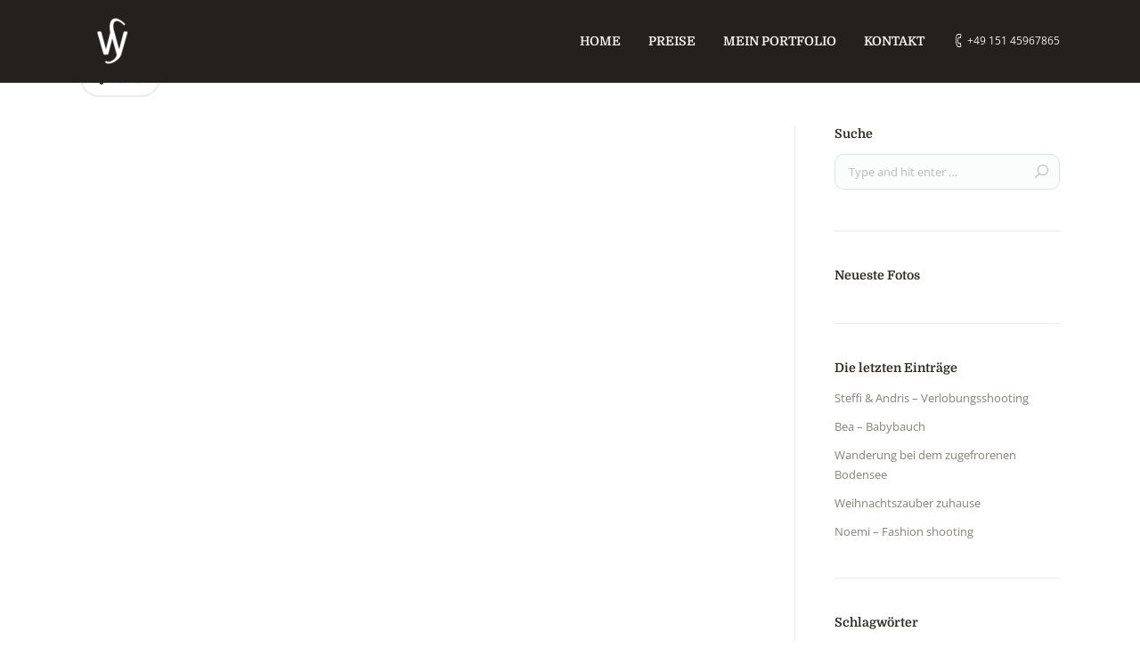

--- FILE ---
content_type: text/html; charset=UTF-8
request_url: https://swsfoto.de/galleries/
body_size: 53159
content:
<!DOCTYPE html>
<!--[if IE 6]>
<html id="ie6" class="ancient-ie old-ie no-js" lang="de">
<![endif]-->
<!--[if IE 7]>
<html id="ie7" class="ancient-ie old-ie no-js" lang="de">
<![endif]-->
<!--[if IE 8]>
<html id="ie8" class="old-ie no-js" lang="de">
<![endif]-->
<!--[if IE 9]>
<html id="ie9" class="old-ie9 no-js" lang="de">
<![endif]-->
<!--[if !(IE 6) | !(IE 7) | !(IE 8)  ]><!-->
<html class="no-js" lang="de">
<!--<![endif]-->
<head><meta charset="UTF-8" /><script>if(navigator.userAgent.match(/MSIE|Internet Explorer/i)||navigator.userAgent.match(/Trident\/7\..*?rv:11/i)){var href=document.location.href;if(!href.match(/[?&]nowprocket/)){if(href.indexOf("?")==-1){if(href.indexOf("#")==-1){document.location.href=href+"?nowprocket=1"}else{document.location.href=href.replace("#","?nowprocket=1#")}}else{if(href.indexOf("#")==-1){document.location.href=href+"&nowprocket=1"}else{document.location.href=href.replace("#","&nowprocket=1#")}}}}</script><script>class RocketLazyLoadScripts{constructor(){this.v="1.2.4",this.triggerEvents=["keydown","mousedown","mousemove","touchmove","touchstart","touchend","wheel"],this.userEventHandler=this._triggerListener.bind(this),this.touchStartHandler=this._onTouchStart.bind(this),this.touchMoveHandler=this._onTouchMove.bind(this),this.touchEndHandler=this._onTouchEnd.bind(this),this.clickHandler=this._onClick.bind(this),this.interceptedClicks=[],window.addEventListener("pageshow",t=>{this.persisted=t.persisted}),window.addEventListener("DOMContentLoaded",()=>{this._preconnect3rdParties()}),this.delayedScripts={normal:[],async:[],defer:[]},this.trash=[],this.allJQueries=[]}_addUserInteractionListener(t){if(document.hidden){t._triggerListener();return}this.triggerEvents.forEach(e=>window.addEventListener(e,t.userEventHandler,{passive:!0})),window.addEventListener("touchstart",t.touchStartHandler,{passive:!0}),window.addEventListener("mousedown",t.touchStartHandler),document.addEventListener("visibilitychange",t.userEventHandler)}_removeUserInteractionListener(){this.triggerEvents.forEach(t=>window.removeEventListener(t,this.userEventHandler,{passive:!0})),document.removeEventListener("visibilitychange",this.userEventHandler)}_onTouchStart(t){"HTML"!==t.target.tagName&&(window.addEventListener("touchend",this.touchEndHandler),window.addEventListener("mouseup",this.touchEndHandler),window.addEventListener("touchmove",this.touchMoveHandler,{passive:!0}),window.addEventListener("mousemove",this.touchMoveHandler),t.target.addEventListener("click",this.clickHandler),this._renameDOMAttribute(t.target,"onclick","rocket-onclick"),this._pendingClickStarted())}_onTouchMove(t){window.removeEventListener("touchend",this.touchEndHandler),window.removeEventListener("mouseup",this.touchEndHandler),window.removeEventListener("touchmove",this.touchMoveHandler,{passive:!0}),window.removeEventListener("mousemove",this.touchMoveHandler),t.target.removeEventListener("click",this.clickHandler),this._renameDOMAttribute(t.target,"rocket-onclick","onclick"),this._pendingClickFinished()}_onTouchEnd(){window.removeEventListener("touchend",this.touchEndHandler),window.removeEventListener("mouseup",this.touchEndHandler),window.removeEventListener("touchmove",this.touchMoveHandler,{passive:!0}),window.removeEventListener("mousemove",this.touchMoveHandler)}_onClick(t){t.target.removeEventListener("click",this.clickHandler),this._renameDOMAttribute(t.target,"rocket-onclick","onclick"),this.interceptedClicks.push(t),t.preventDefault(),t.stopPropagation(),t.stopImmediatePropagation(),this._pendingClickFinished()}_replayClicks(){window.removeEventListener("touchstart",this.touchStartHandler,{passive:!0}),window.removeEventListener("mousedown",this.touchStartHandler),this.interceptedClicks.forEach(t=>{t.target.dispatchEvent(new MouseEvent("click",{view:t.view,bubbles:!0,cancelable:!0}))})}_waitForPendingClicks(){return new Promise(t=>{this._isClickPending?this._pendingClickFinished=t:t()})}_pendingClickStarted(){this._isClickPending=!0}_pendingClickFinished(){this._isClickPending=!1}_renameDOMAttribute(t,e,r){t.hasAttribute&&t.hasAttribute(e)&&(event.target.setAttribute(r,event.target.getAttribute(e)),event.target.removeAttribute(e))}_triggerListener(){this._removeUserInteractionListener(this),"loading"===document.readyState?document.addEventListener("DOMContentLoaded",this._loadEverythingNow.bind(this)):this._loadEverythingNow()}_preconnect3rdParties(){let t=[];document.querySelectorAll("script[type=rocketlazyloadscript][data-rocket-src]").forEach(e=>{let r=e.getAttribute("data-rocket-src");if(r&&0!==r.indexOf("data:")){0===r.indexOf("//")&&(r=location.protocol+r);try{let i=new URL(r).origin;i!==location.origin&&t.push({src:i,crossOrigin:e.crossOrigin||"module"===e.getAttribute("data-rocket-type")})}catch(n){}}}),t=[...new Map(t.map(t=>[JSON.stringify(t),t])).values()],this._batchInjectResourceHints(t,"preconnect")}async _loadEverythingNow(){this.lastBreath=Date.now(),this._delayEventListeners(),this._delayJQueryReady(this),this._handleDocumentWrite(),this._registerAllDelayedScripts(),this._preloadAllScripts(),await this._loadScriptsFromList(this.delayedScripts.normal),await this._loadScriptsFromList(this.delayedScripts.defer),await this._loadScriptsFromList(this.delayedScripts.async);try{await this._triggerDOMContentLoaded(),await this._pendingWebpackRequests(this),await this._triggerWindowLoad()}catch(t){console.error(t)}window.dispatchEvent(new Event("rocket-allScriptsLoaded")),this._waitForPendingClicks().then(()=>{this._replayClicks()}),this._emptyTrash()}_registerAllDelayedScripts(){document.querySelectorAll("script[type=rocketlazyloadscript]").forEach(t=>{t.hasAttribute("data-rocket-src")?t.hasAttribute("async")&&!1!==t.async?this.delayedScripts.async.push(t):t.hasAttribute("defer")&&!1!==t.defer||"module"===t.getAttribute("data-rocket-type")?this.delayedScripts.defer.push(t):this.delayedScripts.normal.push(t):this.delayedScripts.normal.push(t)})}async _transformScript(t){if(await this._littleBreath(),!0===t.noModule&&"noModule"in HTMLScriptElement.prototype){t.setAttribute("data-rocket-status","skipped");return}return new Promise(navigator.userAgent.indexOf("Firefox/")>0||""===navigator.vendor?e=>{let r=document.createElement("script");[...t.attributes].forEach(t=>{let e=t.nodeName;"type"!==e&&("data-rocket-type"===e&&(e="type"),"data-rocket-src"===e&&(e="src"),r.setAttribute(e,t.nodeValue))}),t.text&&(r.text=t.text),r.hasAttribute("src")?(r.addEventListener("load",e),r.addEventListener("error",e)):(r.text=t.text,e());try{t.parentNode.replaceChild(r,t)}catch(i){e()}}:e=>{function r(){t.setAttribute("data-rocket-status","failed"),e()}try{let i=t.getAttribute("data-rocket-type"),n=t.getAttribute("data-rocket-src");i?(t.type=i,t.removeAttribute("data-rocket-type")):t.removeAttribute("type"),t.addEventListener("load",function r(){t.setAttribute("data-rocket-status","executed"),e()}),t.addEventListener("error",r),n?(t.removeAttribute("data-rocket-src"),t.src=n):t.src="data:text/javascript;base64,"+window.btoa(unescape(encodeURIComponent(t.text)))}catch(s){r()}})}async _loadScriptsFromList(t){let e=t.shift();return e&&e.isConnected?(await this._transformScript(e),this._loadScriptsFromList(t)):Promise.resolve()}_preloadAllScripts(){this._batchInjectResourceHints([...this.delayedScripts.normal,...this.delayedScripts.defer,...this.delayedScripts.async],"preload")}_batchInjectResourceHints(t,e){var r=document.createDocumentFragment();t.forEach(t=>{let i=t.getAttribute&&t.getAttribute("data-rocket-src")||t.src;if(i){let n=document.createElement("link");n.href=i,n.rel=e,"preconnect"!==e&&(n.as="script"),t.getAttribute&&"module"===t.getAttribute("data-rocket-type")&&(n.crossOrigin=!0),t.crossOrigin&&(n.crossOrigin=t.crossOrigin),t.integrity&&(n.integrity=t.integrity),r.appendChild(n),this.trash.push(n)}}),document.head.appendChild(r)}_delayEventListeners(){let t={};function e(e,r){!function e(r){!t[r]&&(t[r]={originalFunctions:{add:r.addEventListener,remove:r.removeEventListener},eventsToRewrite:[]},r.addEventListener=function(){arguments[0]=i(arguments[0]),t[r].originalFunctions.add.apply(r,arguments)},r.removeEventListener=function(){arguments[0]=i(arguments[0]),t[r].originalFunctions.remove.apply(r,arguments)});function i(e){return t[r].eventsToRewrite.indexOf(e)>=0?"rocket-"+e:e}}(e),t[e].eventsToRewrite.push(r)}function r(t,e){let r=t[e];Object.defineProperty(t,e,{get:()=>r||function(){},set(i){t["rocket"+e]=r=i}})}e(document,"DOMContentLoaded"),e(window,"DOMContentLoaded"),e(window,"load"),e(window,"pageshow"),e(document,"readystatechange"),r(document,"onreadystatechange"),r(window,"onload"),r(window,"onpageshow")}_delayJQueryReady(t){let e;function r(t){return t.split(" ").map(t=>"load"===t||0===t.indexOf("load.")?"rocket-jquery-load":t).join(" ")}function i(i){if(i&&i.fn&&!t.allJQueries.includes(i)){i.fn.ready=i.fn.init.prototype.ready=function(e){return t.domReadyFired?e.bind(document)(i):document.addEventListener("rocket-DOMContentLoaded",()=>e.bind(document)(i)),i([])};let n=i.fn.on;i.fn.on=i.fn.init.prototype.on=function(){return this[0]===window&&("string"==typeof arguments[0]||arguments[0]instanceof String?arguments[0]=r(arguments[0]):"object"==typeof arguments[0]&&Object.keys(arguments[0]).forEach(t=>{let e=arguments[0][t];delete arguments[0][t],arguments[0][r(t)]=e})),n.apply(this,arguments),this},t.allJQueries.push(i)}e=i}i(window.jQuery),Object.defineProperty(window,"jQuery",{get:()=>e,set(t){i(t)}})}async _pendingWebpackRequests(t){let e=document.querySelector("script[data-webpack]");async function r(){return new Promise(t=>{e.addEventListener("load",t),e.addEventListener("error",t)})}e&&(await r(),await t._requestAnimFrame(),await t._pendingWebpackRequests(t))}async _triggerDOMContentLoaded(){this.domReadyFired=!0,await this._littleBreath(),document.dispatchEvent(new Event("rocket-DOMContentLoaded")),await this._littleBreath(),window.dispatchEvent(new Event("rocket-DOMContentLoaded")),await this._littleBreath(),document.dispatchEvent(new Event("rocket-readystatechange")),await this._littleBreath(),document.rocketonreadystatechange&&document.rocketonreadystatechange()}async _triggerWindowLoad(){await this._littleBreath(),window.dispatchEvent(new Event("rocket-load")),await this._littleBreath(),window.rocketonload&&window.rocketonload(),await this._littleBreath(),this.allJQueries.forEach(t=>t(window).trigger("rocket-jquery-load")),await this._littleBreath();let t=new Event("rocket-pageshow");t.persisted=this.persisted,window.dispatchEvent(t),await this._littleBreath(),window.rocketonpageshow&&window.rocketonpageshow({persisted:this.persisted})}_handleDocumentWrite(){let t=new Map;document.write=document.writeln=function(e){let r=document.currentScript;r||console.error("WPRocket unable to document.write this: "+e);let i=document.createRange(),n=r.parentElement,s=t.get(r);void 0===s&&(s=r.nextSibling,t.set(r,s));let a=document.createDocumentFragment();i.setStart(a,0),a.appendChild(i.createContextualFragment(e)),n.insertBefore(a,s)}}async _littleBreath(){Date.now()-this.lastBreath>45&&(await this._requestAnimFrame(),this.lastBreath=Date.now())}async _requestAnimFrame(){return document.hidden?new Promise(t=>setTimeout(t)):new Promise(t=>requestAnimationFrame(t))}_emptyTrash(){this.trash.forEach(t=>t.remove())}static run(){let t=new RocketLazyLoadScripts;t._addUserInteractionListener(t)}}RocketLazyLoadScripts.run();</script>
	
		<meta name="viewport" content="width=device-width, initial-scale=1, maximum-scale=1">
		<script type="rocketlazyloadscript" data-rocket-type="text/javascript">
function createCookie(a,d,b){if(b){var c=new Date;c.setTime(c.getTime()+864E5*b);b="; expires="+c.toGMTString()}else b="";document.cookie=a+"="+d+b+"; path=/"}function readCookie(a){a+="=";for(var d=document.cookie.split(";"),b=0;b<d.length;b++){for(var c=d[b];" "==c.charAt(0);)c=c.substring(1,c.length);if(0==c.indexOf(a))return c.substring(a.length,c.length)}return null}function eraseCookie(a){createCookie(a,"",-1)}
function areCookiesEnabled(){var a=!1;createCookie("testing","Hello",1);null!=readCookie("testing")&&(a=!0,eraseCookie("testing"));return a}(function(a){var d=readCookie("devicePixelRatio"),b=void 0===a.devicePixelRatio?1:a.devicePixelRatio;areCookiesEnabled()&&null==d&&(createCookie("devicePixelRatio",b,7),1!=b&&a.location.reload(!0))})(window);
</script>	<link rel="profile" href="https://gmpg.org/xfn/11" />
	<link rel="pingback" href="https://swsfoto.de/xmlrpc.php" />
	<!--[if IE]>
	<script src="//html5shiv.googlecode.com/svn/trunk/html5.js"></script>
	<![endif]-->
	<!-- icon -->
<link rel="icon" href="https://swsfoto.de/wp-content/uploads/2016/11/favicon-16x16.png" type="image/png" />
<link rel="shortcut icon" href="https://swsfoto.de/wp-content/uploads/2016/11/favicon-16x16.png" type="image/png" />
<script type="rocketlazyloadscript">
  (function(i,s,o,g,r,a,m){i['GoogleAnalyticsObject']=r;i[r]=i[r]||function(){
  (i[r].q=i[r].q||[]).push(arguments)},i[r].l=1*new Date();a=s.createElement(o),
  m=s.getElementsByTagName(o)[0];a.async=1;a.src=g;m.parentNode.insertBefore(a,m)
  })(window,document,'script','https://www.google-analytics.com/analytics.js','ga');

  ga('create', 'UA-86920635-1', 'auto');
  ga('send', 'pageview');

</script>
<div id="fb-root"></div>
<script type="rocketlazyloadscript">(function(d, s, id) {
  var js, fjs = d.getElementsByTagName(s)[0];
  if (d.getElementById(id)) return;
  js = d.createElement(s); js.id = id;
  js.src = "//connect.facebook.net/hu_HU/sdk.js#xfbml=1&version=v2.6";
  fjs.parentNode.insertBefore(js, fjs);
}(document, 'script', 'facebook-jssdk'));</script><meta name='robots' content='index, follow, max-image-preview:large, max-snippet:-1, max-video-preview:-1' />
	<style>img:is([sizes="auto" i], [sizes^="auto," i]) { contain-intrinsic-size: 3000px 1500px }</style>
	
            <script data-no-defer="1" data-ezscrex="false" data-cfasync="false" data-pagespeed-no-defer data-cookieconsent="ignore">
                var ctPublicFunctions = {"_ajax_nonce":"02e41bb73c","_rest_nonce":"77a07787cb","_ajax_url":"\/wp-admin\/admin-ajax.php","_rest_url":"https:\/\/swsfoto.de\/wp-json\/","data__cookies_type":"native","data__ajax_type":"rest","data__bot_detector_enabled":0,"data__frontend_data_log_enabled":1,"cookiePrefix":"","wprocket_detected":true,"host_url":"swsfoto.de","text__ee_click_to_select":"Klicken Sie, um die gesamten Daten auszuw\u00e4hlen","text__ee_original_email":"Die vollst\u00e4ndige Version ist verf\u00fcgbar","text__ee_got_it":"Verstanden","text__ee_blocked":"Blockiert","text__ee_cannot_connect":"Kann keine Verbindung herstellen","text__ee_cannot_decode":"Kann E-Mail nicht dekodieren. Unbekannter Grund","text__ee_email_decoder":"CleanTalk E-Mail-Decoder","text__ee_wait_for_decoding":"Die Magie ist unterwegs!","text__ee_decoding_process":"Bitte warten Sie einen Moment, w\u00e4hrend wir die Kontaktdaten entschl\u00fcsseln."}
            </script>
        
            <script data-no-defer="1" data-ezscrex="false" data-cfasync="false" data-pagespeed-no-defer data-cookieconsent="ignore">
                var ctPublic = {"_ajax_nonce":"02e41bb73c","settings__forms__check_internal":"0","settings__forms__check_external":"0","settings__forms__force_protection":0,"settings__forms__search_test":"1","settings__forms__wc_add_to_cart":0,"settings__data__bot_detector_enabled":0,"settings__sfw__anti_crawler":0,"blog_home":"https:\/\/swsfoto.de\/","pixel__setting":"0","pixel__enabled":false,"pixel__url":null,"data__email_check_before_post":1,"data__email_check_exist_post":0,"data__cookies_type":"native","data__key_is_ok":true,"data__visible_fields_required":true,"wl_brandname":"Anti-Spam by CleanTalk","wl_brandname_short":"CleanTalk","ct_checkjs_key":"8a15d583e76052284f5ba5ba053ae02c6d934aa4cc1d582135a5077c28ee3424","emailEncoderPassKey":"dded3a1a12f86305315a291e8c9ea557","bot_detector_forms_excluded":"W10=","advancedCacheExists":true,"varnishCacheExists":true,"wc_ajax_add_to_cart":false}
            </script>
        <link rel="canonical" href="https://swsfoto.de/galleries/">
<meta property="og:title" content="Galerien - Euer Hochzeitsfotograf vom Bodensee">
<meta property="og:type" content="article">
<meta property="og:url" content="https://swsfoto.de/galleries/">
<meta property="og:locale" content="de_DE_formal">
<meta property="og:site_name" content="Euer Hochzeitsfotograf  vom Bodensee">
<meta property="article:published_time" content="2016-11-02T23:53:29+01:00">
<meta property="article:modified_time" content="2016-11-11T23:00:52+01:00">
<meta property="og:updated_time" content="2016-11-11T23:00:52+01:00">
<meta name="twitter:card" content="summary_large_image">

	<!-- This site is optimized with the Yoast SEO plugin v26.7 - https://yoast.com/wordpress/plugins/seo/ -->
	<title>Galerien - Euer Hochzeitsfotograf vom Bodensee</title><style id="perfmatters-used-css">:where(.wp-block-button__link){border-radius:9999px;box-shadow:none;padding:calc(.667em + 2px) calc(1.333em + 2px);text-decoration:none;}:where(.wp-block-columns.has-background){padding:1.25em 2.375em;}:where(.wp-block-post-comments input[type=submit]){border:none;}.wp-block-embed.alignleft,.wp-block-embed.alignright,.wp-block[data-align=left]>[data-type="core/embed"],.wp-block[data-align=right]>[data-type="core/embed"]{max-width:360px;width:100%;}.wp-block-embed.alignleft .wp-block-embed__wrapper,.wp-block-embed.alignright .wp-block-embed__wrapper,.wp-block[data-align=left]>[data-type="core/embed"] .wp-block-embed__wrapper,.wp-block[data-align=right]>[data-type="core/embed"] .wp-block-embed__wrapper{min-width:280px;}.wp-block-cover .wp-block-embed{min-height:240px;min-width:320px;}.wp-block-embed{overflow-wrap:break-word;}.wp-block-embed figcaption{margin-bottom:1em;margin-top:.5em;}.wp-block-embed iframe{max-width:100%;}.wp-block-embed__wrapper{position:relative;}.wp-embed-responsive .wp-has-aspect-ratio .wp-block-embed__wrapper:before{content:"";display:block;padding-top:50%;}.wp-embed-responsive .wp-has-aspect-ratio iframe{bottom:0;height:100%;left:0;position:absolute;right:0;top:0;width:100%;}.wp-embed-responsive .wp-embed-aspect-21-9 .wp-block-embed__wrapper:before{padding-top:42.85%;}.wp-embed-responsive .wp-embed-aspect-18-9 .wp-block-embed__wrapper:before{padding-top:50%;}.wp-embed-responsive .wp-embed-aspect-16-9 .wp-block-embed__wrapper:before{padding-top:56.25%;}.wp-embed-responsive .wp-embed-aspect-4-3 .wp-block-embed__wrapper:before{padding-top:75%;}.wp-embed-responsive .wp-embed-aspect-1-1 .wp-block-embed__wrapper:before{padding-top:100%;}.wp-embed-responsive .wp-embed-aspect-9-16 .wp-block-embed__wrapper:before{padding-top:177.77%;}.wp-embed-responsive .wp-embed-aspect-1-2 .wp-block-embed__wrapper:before{padding-top:200%;}:where(.wp-block-file__button){border-radius:2em;padding:.5em 1em;}:where(.wp-block-file__button):is(a):active,:where(.wp-block-file__button):is(a):focus,:where(.wp-block-file__button):is(a):hover,:where(.wp-block-file__button):is(a):visited{box-shadow:none;color:#fff;opacity:.85;text-decoration:none;}ol,ul{box-sizing:border-box;}:where(.wp-block-navigation.has-background .wp-block-navigation-item a:not(.wp-element-button)),:where(.wp-block-navigation.has-background .wp-block-navigation-submenu a:not(.wp-element-button)){padding:.5em 1em;}:where(.wp-block-navigation .wp-block-navigation__submenu-container .wp-block-navigation-item a:not(.wp-element-button)),:where(.wp-block-navigation .wp-block-navigation__submenu-container .wp-block-navigation-submenu a:not(.wp-element-button)),:where(.wp-block-navigation .wp-block-navigation__submenu-container .wp-block-navigation-submenu button.wp-block-navigation-item__content),:where(.wp-block-navigation .wp-block-navigation__submenu-container .wp-block-pages-list__item button.wp-block-navigation-item__content){padding:.5em 1em;}@keyframes overlay-menu__fade-in-animation{0%{opacity:0;transform:translateY(.5em);}to{opacity:1;transform:translateY(0);}}:where(p.has-text-color:not(.has-link-color)) a{color:inherit;}:where(.wp-block-search__button){border:1px solid #ccc;padding:.375em .625em;}:where(.wp-block-search__button-inside .wp-block-search__inside-wrapper){border:1px solid #949494;padding:4px;}:where(.wp-block-search__button-inside .wp-block-search__inside-wrapper) :where(.wp-block-search__button){padding:.125em .5em;}:where(pre.wp-block-verse){font-family:inherit;}:root{--wp--preset--font-size--normal:16px;--wp--preset--font-size--huge:42px;}html :where(.has-border-color){border-style:solid;}html :where([style*=border-top-color]){border-top-style:solid;}html :where([style*=border-right-color]){border-right-style:solid;}html :where([style*=border-bottom-color]){border-bottom-style:solid;}html :where([style*=border-left-color]){border-left-style:solid;}html :where([style*=border-width]){border-style:solid;}html :where([style*=border-top-width]){border-top-style:solid;}html :where([style*=border-right-width]){border-right-style:solid;}html :where([style*=border-bottom-width]){border-bottom-style:solid;}html :where([style*=border-left-width]){border-left-style:solid;}html :where(img[class*=wp-image-]){height:auto;max-width:100%;}html :where(.is-position-sticky){--wp-admin--admin-bar--position-offset:var(--wp-admin--admin-bar--height,0px);}@media screen and (max-width:600px){html :where(.is-position-sticky){--wp-admin--admin-bar--position-offset:0px;}}#honeypot-field-url,.um-form input[type=text].apbct_special_field,.wc_apbct_email_id,input[class*=apbct].apbct_special_field,label.apbct_special_field{display:none !important;}span[class*="gw-go-icon"]{background-position:50% 50% no-repeat;display:inline-block;height:16px;margin:0 3px -4px;width:16px;}span[class*="gw-go-btn-icon"]{display:inline-block;height:20px;margin-bottom:0;margin-top:0;vertical-align:middle;width:20px;}span[class*="gw-go-btn-icon"][class*="gw-go-btn-icon-large"]{height:24px;width:24px;}[class*="gw-go-ribbon"] img{-moz-box-shadow:none !important;-webkit-box-shadow:none !important;box-shadow:none !important;border-radius:0 !important;display:block !important;margin:0 !important;}[class*="gw-go-ribbon-right"] img{float:right;}[class*="gw-go-ribbon-left"],[class*="gw-go-ribbon-right"]{left:0;margin-left:-1px;margin-top:-2px;position:absolute;top:0;z-index:2;}[class*="gw-go-ribbon-right"]{left:auto;margin-right:-1px;right:0;}@font-face{font-display:swap;font-family:"revicons";src:url("https://swsfoto.de/wp-content/cache/min/1/wp-content/plugins/revslider/public/assets/css/../../../../../../../../../plugins/revslider/public/assets/fonts/revicons/revicons.eot?5510888");src:url("https://swsfoto.de/wp-content/cache/min/1/wp-content/plugins/revslider/public/assets/css/../../../../../../../../../plugins/revslider/public/assets/fonts/revicons/revicons.eot?5510888#iefix") format("embedded-opentype"),url("https://swsfoto.de/wp-content/cache/min/1/wp-content/plugins/revslider/public/assets/css/../../../../../../../../../plugins/revslider/public/assets/fonts/revicons/revicons.woff?5510888") format("woff"),url("https://swsfoto.de/wp-content/cache/min/1/wp-content/plugins/revslider/public/assets/css/../../../../../../../../../plugins/revslider/public/assets/fonts/revicons/revicons.ttf?5510888") format("truetype"),url("https://swsfoto.de/wp-content/cache/min/1/wp-content/plugins/revslider/public/assets/css/../../../../../../../../../plugins/revslider/public/assets/fonts/revicons/revicons.svg?5510888#revicons") format("svg");font-weight:400;font-style:normal;}[class^="revicon-"]:before,[class*=" revicon-"]:before{font-family:"revicons";font-style:normal;font-weight:400;speak:none;display:inline-block;text-decoration:inherit;width:1em;margin-right:.2em;text-align:center;font-variant:normal;text-transform:none;line-height:1em;margin-left:.2em;}rs-fw-forcer{display:block;width:100%;pointer-events:none;}a[x-apple-data-detectors]{color:inherit !important;text-decoration:none !important;font-size:inherit !important;font-family:inherit !important;font-weight:inherit !important;line-height:inherit !important;}@keyframes rev-ani-mouse{0%{opacity:1;top:29%;}15%{opacity:1;top:70%;}50%{opacity:0;top:70%;}100%{opacity:0;top:29%;}}@keyframes tp-rotateplane{0%{transform:perspective(120px) rotateX(0deg) rotateY(0deg);}50%{transform:perspective(120px) rotateX(-180.1deg) rotateY(0deg);}100%{transform:perspective(120px) rotateX(-180deg) rotateY(-179.9deg);}}@keyframes tp-scaleout{0%{transform:scale(0);}100%{transform:scale(1);opacity:0;}}@keyframes tp-bouncedelay{0%,80%,100%{transform:scale(0);}40%{transform:scale(1);}}@keyframes tp-rotate{100%{transform:rotate(360deg);}}@keyframes tp-bounce{0%,100%{transform:scale(0);}50%{transform:scale(1);}}@keyframes rs-revealer-6{from{transform:rotate(0);}to{transform:rotate(360deg);}}@-webkit-keyframes rs-revealer-6{from{-webkit-transform:rotate(0);}to{-webkit-transform:rotate(360deg);}}@keyframes rs-revealer-7{from{transform:rotate(0);}to{transform:rotate(360deg);}}@-webkit-keyframes rs-revealer-7{from{-webkit-transform:rotate(0);}to{-webkit-transform:rotate(360deg);}}@keyframes rs-revealer-8{0%{transform:scale(0,0);opacity:.5;}100%{transform:scale(1,1);opacity:0;}}@-webkit-keyframes rs-revealer-8{0%{-webkit-transform:scale(0,0);opacity:.5;}100%{-webkit-transform:scale(1,1);opacity:0;}}@-webkit-keyframes rs-revealer-9{0%,100%{-webkit-transform:scale(0);}50%{-webkit-transform:scale(1);}}@keyframes rs-revealer-9{0%,100%{transform:scale(0);-webkit-transform:scale(0);}50%{transform:scale(1);-webkit-transform:scale(1);}}@-webkit-keyframes rs-revealer-10{0%,100%,40%{-webkit-transform:scaleY(.4);}20%{-webkit-transform:scaleY(1);}}@keyframes rs-revealer-10{0%,100%,40%{transform:scaleY(.4);-webkit-transform:scaleY(.4);}20%{transform:scaleY(1);-webkit-transform:scaleY(1);}}@-webkit-keyframes rs-revealer-11{0%,100%,70%{-webkit-transform:scale3D(1,1,1);transform:scale3D(1,1,1);}35%{-webkit-transform:scale3D(0,0,1);transform:scale3D(0,0,1);}}@keyframes rs-revealer-11{0%,100%,70%{-webkit-transform:scale3D(1,1,1);transform:scale3D(1,1,1);}35%{-webkit-transform:scale3D(0,0,1);transform:scale3D(0,0,1);}}@-webkit-keyframes rs-revealer-12{0%{-webkit-transform:rotate(0);}100%{-webkit-transform:rotate(360deg);}}@keyframes rs-revealer-12{0%{transform:rotate(0);}100%{transform:rotate(360deg);}}@keyframes rs-revealer-13{0%,100%{transform:translate(0);}25%{transform:translate(160%);}50%{transform:translate(160%,160%);}75%{transform:translate(0,160%);}}@-webkit-keyframes rs-revealer-13{0%,100%{-webkit-transform:translate(0);}25%{-webkit-transform:translate(160%);}50%{-webkit-transform:translate(160%,160%);}75%{-webkit-transform:translate(0,160%);}}@-webkit-keyframes rs-revealer-14-1{0%{-webkit-transform:rotate3d(0,0,1,0deg) translate3d(0,0,0);}20%{-webkit-transform:rotate3d(0,0,1,0deg) translate3d(80%,80%,0);}80%{-webkit-transform:rotate3d(0,0,1,360deg) translate3d(80%,80%,0);}100%{-webkit-transform:rotate3d(0,0,1,360deg) translate3d(0,0,0);}}@-webkit-keyframes rs-revealer-14-2{0%{-webkit-transform:rotate3d(0,0,1,0deg) translate3d(0,0,0);}20%{-webkit-transform:rotate3d(0,0,1,0deg) translate3d(80%,-80%,0);}80%{-webkit-transform:rotate3d(0,0,1,360deg) translate3d(80%,-80%,0);}100%{-webkit-transform:rotate3d(0,0,1,360deg) translate3d(0,0,0);}}@-webkit-keyframes rs-revealer-14-3{0%{-webkit-transform:rotate3d(0,0,1,0deg) translate3d(0,0,0);}20%{-webkit-transform:rotate3d(0,0,1,0deg) translate3d(-80%,-80%,0);}80%{-webkit-transform:rotate3d(0,0,1,360deg) translate3d(-80%,-80%,0);}100%{-webkit-transform:rotate3d(0,0,1,360deg) translate3d(0,0,0);}}@-webkit-keyframes rs-revealer-14-4{0%{-webkit-transform:rotate3d(0,0,1,0deg) translate3d(0,0,0);}20%{-webkit-transform:rotate3d(0,0,1,0deg) translate3d(-80%,80%,0);}80%{-webkit-transform:rotate3d(0,0,1,360deg) translate3d(-80%,80%,0);}100%{-webkit-transform:rotate3d(0,0,1,360deg) translate3d(0,0,0);}}@keyframes rs-revealer-14-1{0%{transform:rotate3d(0,0,1,0deg) translate3d(0,0,0);}20%{transform:rotate3d(0,0,1,0deg) translate3d(80%,80%,0);}80%{transform:rotate3d(0,0,1,360deg) translate3d(80%,80%,0);}100%{transform:rotate3d(0,0,1,360deg) translate3d(0,0,0);}}@keyframes rs-revealer-14-2{0%{transform:rotate3d(0,0,1,0deg) translate3d(0,0,0);}20%{transform:rotate3d(0,0,1,0deg) translate3d(80%,-80%,0);}80%{transform:rotate3d(0,0,1,360deg) translate3d(80%,-80%,0);}100%{transform:rotate3d(0,0,1,360deg) translate3d(0,0,0);}}@keyframes rs-revealer-14-3{0%{transform:rotate3d(0,0,1,0deg) translate3d(0,0,0);}20%{transform:rotate3d(0,0,1,0deg) translate3d(-80%,-80%,0);}80%{transform:rotate3d(0,0,1,360deg) translate3d(-80%,-80%,0);}100%{transform:rotate3d(0,0,1,360deg) translate3d(0,0,0);}}@keyframes rs-revealer-14-4{0%{transform:rotate3d(0,0,1,0deg) translate3d(0,0,0);}20%{transform:rotate3d(0,0,1,0deg) translate3d(-80%,80%,0);}80%{transform:rotate3d(0,0,1,360deg) translate3d(-80%,80%,0);}100%{transform:rotate3d(0,0,1,360deg) translate3d(0,0,0);}}@-webkit-keyframes rs-revealer-15{25%{-webkit-transform:translateX(30px) rotate(-90deg) scale(.5);}50%{-webkit-transform:translateX(30px) translateY(30px) rotate(-180deg);}75%{-webkit-transform:translateX(0) translateY(30px) rotate(-270deg) scale(.5);}100%{-webkit-transform:rotate(-360deg);}}@keyframes rs-revealer-15{25%{transform:translateX(30px) rotate(-90deg) scale(.5);-webkit-transform:translateX(30px) rotate(-90deg) scale(.5);}50%{transform:translateX(30px) translateY(30px) rotate(-179deg);-webkit-transform:translateX(30px) translateY(30px) rotate(-179deg);}50.1%{transform:translateX(30px) translateY(30px) rotate(-180deg);-webkit-transform:translateX(30px) translateY(30px) rotate(-180deg);}75%{transform:translateX(0) translateY(30px) rotate(-270deg) scale(.5);-webkit-transform:translateX(0) translateY(30px) rotate(-270deg) scale(.5);}100%{transform:rotate(-360deg);-webkit-transform:rotate(-360deg);}}div[id^="bwg_container"] p{padding:0 !important;margin:0 !important;}.ffwd_comments_likes_container i.ffwd-like,.ffwd_comments_likes_container i.ffwd-comment-square,.ffwd_comments_likes_container i.ffwd-share,div[class^="ffwd_title_spun"] i.ffwd-comment-square,div[class^="ffwd_title_spun"] i.ffwd-like,div[class^="ffwd_title_spun"] i.ffwd-share{color:#b0b0b0;margin-right:4px;}div[class^="ffwd_likes_comments_"] i.ffwd-comment-square,div[class^="ffwd_likes_comments_"] i.ffwd-share{color:#fff;margin-right:3px;}div[class^="ffwd_title_spun"] a{text-decoration:none !important;}.spider_popup_loading,.footer-list-block .bwp_gallery .spider_popup_loading,.footer-list-block .bwp_gallery_tags .spider_popup_loading{background-image:url("https://swsfoto.de/wp-content/cache/min/1/wp-content/plugins/wd-facebook-feed/css/../../../../../../../plugins/wd-facebook-feed/images/ajax_loader.png");background-color:rgba(0,0,0,0);background-repeat:no-repeat;background-position:0 0;background-size:50px 50px;border:none !important;display:none;height:50px;left:50%;margin-left:-20px;margin-top:-20px;overflow:hidden;position:fixed;top:50%;width:50px;z-index:10102;animation:spin 2.5s infinite linear;-moz-animation:spin 2.5s infinite linear;-o-animation:spin 2.5s infinite linear;-webkit-animation:spin 2.5s infinite linear;}.spider_ajax_loading{border:none !important;animation:spin 2.5s infinite linear;-moz-animation:spin 2.5s infinite linear;-o-animation:spin 2.5s infinite linear;-webkit-animation:spin 2.5s infinite linear;}@-moz-keyframes spin{from{-moz-transform:rotate(0deg);}to{-moz-transform:rotate(359deg);}}@-webkit-keyframes spin{from{-webkit-transform:rotate(0deg);}to{-webkit-transform:rotate(359deg);}}@-o-keyframes spin{from{-o-transform:rotate(0deg);}to{-o-transform:rotate(359deg);}}@-ms-keyframes spin{from{-ms-transform:rotate(0deg);}to{-ms-transform:rotate(359deg);}}@keyframes spin{from{transform:rotate(0deg);}to{transform:rotate(359deg);}}.spider_popup_overlay,.footer-list-block .bwp_gallery .spider_popup_overlay,.footer-list-block .bwp_gallery_tags .spider_popup_overlay{cursor:pointer;display:none;height:100%;left:0;position:fixed;top:0;width:100%;z-index:10100;}.ffwd_container1{position:relative;min-height:100px;}.ffwd-loading-layout{position:absolute;top:0;left:0;width:100%;height:100%;background:#fff;z-index:99;}.ffwd-loading-layout img{position:absolute;width:30px;top:calc(50% - 15px);left:calc(50% - 15px);}.ffwd-hidden{display:none !important;}@font-face{font-family:"ffwd";src:url("https://swsfoto.de/wp-content/cache/min/1/wp-content/plugins/wd-facebook-feed/css/../../../../../../../plugins/wd-facebook-feed/css/fonts/ffwd.eot?4bafj3");src:url("https://swsfoto.de/wp-content/cache/min/1/wp-content/plugins/wd-facebook-feed/css/../../../../../../../plugins/wd-facebook-feed/css/fonts/ffwd.eot?4bafj3#iefix") format("embedded-opentype"),url("https://swsfoto.de/wp-content/cache/min/1/wp-content/plugins/wd-facebook-feed/css/../../../../../../../plugins/wd-facebook-feed/css/fonts/ffwd.ttf?4bafj3") format("truetype"),url("https://swsfoto.de/wp-content/cache/min/1/wp-content/plugins/wd-facebook-feed/css/../../../../../../../plugins/wd-facebook-feed/css/fonts/ffwd.woff?4bafj3") format("woff"),url("https://swsfoto.de/wp-content/cache/min/1/wp-content/plugins/wd-facebook-feed/css/../../../../../../../plugins/wd-facebook-feed/css/fonts/ffwd.svg?4bafj3#ffwd") format("svg");font-weight:400;font-style:normal;font-display:swap;}[class^="ffwd-"],[class*=" ffwd-"]{font-family:"ffwd" !important;speak:none;font-style:normal;font-weight:400;font-variant:normal;text-transform:none;line-height:1;-webkit-font-smoothing:antialiased;-moz-osx-font-smoothing:grayscale;}.ffwd-like:before{content:"";color:#b1b1b1;}.ffwd-time:before{content:"";color:#b1b1b1;}.ffwd-share:before{content:"";}.ffwd-comment-square:before{content:"";}.vc_row:after,.vc_row:before{content:" ";display:table;}.vc_row:after{clear:both;}.vc_column_container{width:100%;}.vc_row{margin-left:-15px;margin-right:-15px;}.vc_col-lg-1,.vc_col-lg-10,.vc_col-lg-11,.vc_col-lg-12,.vc_col-lg-2,.vc_col-lg-3,.vc_col-lg-4,.vc_col-lg-5,.vc_col-lg-6,.vc_col-lg-7,.vc_col-lg-8,.vc_col-lg-9,.vc_col-md-1,.vc_col-md-10,.vc_col-md-11,.vc_col-md-12,.vc_col-md-2,.vc_col-md-3,.vc_col-md-4,.vc_col-md-5,.vc_col-md-6,.vc_col-md-7,.vc_col-md-8,.vc_col-md-9,.vc_col-sm-1,.vc_col-sm-10,.vc_col-sm-11,.vc_col-sm-12,.vc_col-sm-2,.vc_col-sm-3,.vc_col-sm-4,.vc_col-sm-5,.vc_col-sm-6,.vc_col-sm-7,.vc_col-sm-8,.vc_col-sm-9,.vc_col-xs-1,.vc_col-xs-10,.vc_col-xs-11,.vc_col-xs-12,.vc_col-xs-2,.vc_col-xs-3,.vc_col-xs-4,.vc_col-xs-5,.vc_col-xs-6,.vc_col-xs-7,.vc_col-xs-8,.vc_col-xs-9{position:relative;min-height:1px;padding-left:15px;padding-right:15px;box-sizing:border-box;}@media (min-width:768px){.vc_col-sm-1,.vc_col-sm-10,.vc_col-sm-11,.vc_col-sm-12,.vc_col-sm-2,.vc_col-sm-3,.vc_col-sm-4,.vc_col-sm-5,.vc_col-sm-6,.vc_col-sm-7,.vc_col-sm-8,.vc_col-sm-9{float:left;}.vc_col-sm-12{width:100%;}}@font-face{font-family:vcpb-plugin-icons;src:url("https://swsfoto.de/wp-content/cache/min/1/wp-content/plugins/js_composer/assets/css/../../../../../../../../plugins/js_composer/assets/fonts/vc_icons_v3/fonts/vcpb-plugin-icons.eot?onqajd");src:url("https://swsfoto.de/wp-content/cache/min/1/wp-content/plugins/js_composer/assets/css/../../../../../../../../plugins/js_composer/assets/fonts/vc_icons_v3/fonts/vcpb-plugin-icons.eot?onqajd#iefix") format("embedded-opentype"),url("https://swsfoto.de/wp-content/cache/min/1/wp-content/plugins/js_composer/assets/css/../../../../../../../../plugins/js_composer/assets/fonts/vc_icons_v3/fonts/vcpb-plugin-icons.ttf?onqajd") format("truetype"),url("https://swsfoto.de/wp-content/cache/min/1/wp-content/plugins/js_composer/assets/css/../../../../../../../../plugins/js_composer/assets/fonts/vc_icons_v3/fonts/vcpb-plugin-icons.woff?onqajd") format("woff"),url("https://swsfoto.de/wp-content/cache/min/1/wp-content/plugins/js_composer/assets/css/../../../../../../../../plugins/js_composer/assets/fonts/vc_icons_v3/fonts/vcpb-plugin-icons.svg?onqajd#vcpb-plugin-icons") format("svg");font-weight:400;font-style:normal;font-display:swap;}.wpb-content-wrapper{margin:0;padding:0;border:none;overflow:unset;display:block;}.vc_row[data-vc-full-width]{transition:opacity .5s ease;overflow:hidden;}.vc_column-inner::after,.vc_column-inner::before{content:" ";display:table;}.vc_column-inner::after{clear:both;}.vc_column_container{padding-left:0;padding-right:0;}.vc_column_container>.vc_column-inner{box-sizing:border-box;padding-left:15px;padding-right:15px;width:100%;}@keyframes progress-bar-stripes{from{background-position:40px 0;}to{background-position:0 0;}}@keyframes load7{0%,100%,80%{box-shadow:0 2.5em 0 -1.3em rgba(235,235,235,.75);}40%{box-shadow:0 2.5em 0 0 rgba(235,235,235,.75);}}@font-face{font-display:swap;font-family:vc_grid_v1;src:url("https://swsfoto.de/wp-content/cache/min/1/wp-content/plugins/js_composer/assets/css/../../../../../../../../plugins/js_composer/assets/fonts/vc_grid/vc_grid_v1.eot?-9hbgac");src:url("https://swsfoto.de/wp-content/cache/min/1/wp-content/plugins/js_composer/assets/css/../../../../../../../../plugins/js_composer/assets/fonts/vc_grid/vc_grid_v1.eot?#iefix-9hbgac") format("embedded-opentype"),url("https://swsfoto.de/wp-content/cache/min/1/wp-content/plugins/js_composer/assets/css/../../../../../../../../plugins/js_composer/assets/fonts/vc_grid/vc_grid_v1.woff?-9hbgac") format("woff"),url("https://swsfoto.de/wp-content/cache/min/1/wp-content/plugins/js_composer/assets/css/../../../../../../../../plugins/js_composer/assets/fonts/vc_grid/vc_grid_v1.ttf?-9hbgac") format("truetype"),url("https://swsfoto.de/wp-content/cache/min/1/wp-content/plugins/js_composer/assets/css/../../../../../../../../plugins/js_composer/assets/fonts/vc_grid/vc_grid_v1.svg?-9hbgac#vc_grid_v1") format("svg");font-weight:400;font-style:normal;}[class*=" vc_arrow-icon-"],[class^=vc_arrow-icon-]{font-family:vc_grid_v1;speak:none;font-style:normal;font-weight:400;font-variant:normal;text-transform:none;line-height:1;-webkit-font-smoothing:antialiased;-moz-osx-font-smoothing:grayscale;}@keyframes wpb_ttb{0%{transform:translate(0,-10%);opacity:0;}100%{transform:translate(0,0);opacity:1;}}@keyframes wpb_btt{0%{transform:translate(0,10%);opacity:0;}100%{transform:translate(0,0);opacity:1;}}@keyframes wpb_ltr{0%{transform:translate(-10%,0);opacity:0;}100%{transform:translate(0,0);opacity:1;}}@keyframes wpb_rtl{0%{transform:translate(10%,0);opacity:0;}100%{transform:translate(0,0);opacity:1;}}@keyframes wpb_appear{0%{transform:scale(.5);opacity:.1;}100%{transform:scale(1);opacity:1;}}@keyframes vc_woo-add-cart-load{0%,100%,80%{box-shadow:0 2.5em 0 -1.3em rgba(235,235,235,.75);}40%{box-shadow:0 2.5em 0 0 rgba(235,235,235,.75);}}*,figure,form{margin:0;}*,legend{padding:0;}.fa-ul li,dd,dl,menu,ol,ul{list-style:none;}.comment-form .form-fields>span input,.wf-wrap{max-width:100%;}.mini-search .field:focus,.st-accordion li>a,a:active,a:focus,a:hover{outline:0;}article,aside,details,figcaption,figure,footer,header,hgroup,nav,section,summary{display:block;}[hidden]{display:none;}html{font-size:100%;-webkit-text-size-adjust:100%;-ms-text-size-adjust:100%;}img{border:0;-ms-interpolation-mode:bicubic;}button,input,select,textarea{font-size:100%;margin:0;vertical-align:baseline;}button,input{line-height:normal;}button,input[type=button],input[type=reset],input[type=submit]{cursor:pointer;-webkit-appearance:button;}button[disabled],input[disabled]{cursor:default;}input[type=checkbox],input[type=radio]{box-sizing:border-box;padding:0;}.twentytwenty-container,input[type=search]{-webkit-box-sizing:content-box;-moz-box-sizing:content-box;}input[type=search]{-webkit-appearance:textfield;box-sizing:content-box;}input[type=search]::-webkit-search-cancel-button,input[type=search]::-webkit-search-decoration{-webkit-appearance:none;}button::-moz-focus-inner,input::-moz-focus-inner{border:0;padding:0;}.stripe .wpcf7-form-control-wrap,.stripe .wpcf7-form-control-wrap *,.stripe input[type=range],.stripe input[type=password],.stripe input[type=text],.stripe input[type=tel],.stripe input[type=url],.stripe input[type=email],.stripe input[type=number],.stripe input[type=date],.stripe select,.stripe textarea,input[type=password]:input-placeholder,input[type=text]:input-placeholder,textarea:input-placeholder{color:#b8bcbe;}.wf-container{font-size:0;line-height:0;word-spacing:-4px;}.footer .widget,.wf-cell,.wf-usr-cell{display:inline-block;vertical-align:top;}#header .mini-search,#header .soc-ico,.logo-classic #main-nav>li a,.mini-contacts,.mini-lang img,.mini-nav li,.wf-td{vertical-align:middle;}#page .rsBullet:after,#phantom .ph-wrap .ph-wrap-content,.content,.dt-mega-menu .sub-nav .dt-mega-parent,.footer .widget,.instagram-photos a,.rsHomePorthole .progress-wrapper,.rsHomePorthole .progress-wrapper *,.rsHomePorthole .rsCapt,.shortcode-action-box.box-style-table,.shortcode-banner-bg,.shortcode-single-caption,.sidebar,.tp-bullets.custom .bullet:after,.tp-bullets.custom .bullet:before,.wf-cell,.wf-usr-cell,.wf-wrap,input[type=range],input[type=password],input[type=text],input[type=tel],input[type=url],input[type=email],input[type=number],input[type=date],select,textarea{-webkit-box-sizing:border-box;-moz-box-sizing:border-box;-ms-box-sizing:border-box;-o-box-sizing:border-box;box-sizing:border-box;}.sidebar,.wf-1-4,.wf-span-3{width:25%;}.content,.wf-3-4,.wf-span-9{width:75%;}.form-fields input,.login-password input,.login-username input,.wf-table{width:100%;}.wf-table{display:table;}.wf-td{display:table-cell;}.wf-float-left{float:left;}.wf-float-right{float:right;}#branding .mobile-logo,#header .mini-search .searchsubmit,#header.hidden-header,#header.sub-downwards .sub-nav li.has-children.level-arrows-on:after,#main-slideshow-content,#page .btn-light:after,#respond #submit,.albums .rollover.rollover-thumbnails-on i:after,.benefits-grid br,.benefits-grid>.wf-cell,.btn-3d .dt-btn.btn-light:after,.btn-3d .dt-btn.btn-light:before,.dl-menu.dl-subview li,.dl-menu.dl-subview li.dl-subview>a,.dl-menu.dl-subview li.dl-subviewopen>a,.dl-menuwrapper li .dl-submenu,.dt-albums-shortcode .rollover.rollover-thumbnails-on i:after,.dt-mega-menu .sub-nav .dt-mega-parent:before,.dt-mega-menu .sub-nav .dt-mega-parent:first-child:before,.dt-mega-menu .sub-nav li.has-children:after,.dt-mega-menu .sub-nav li:before,.dt-parent-menu-clickable .dl-menuwrapper li.has-children>a:after,.dt-style-um #phantom,.entry-meta>a:first-child:after,.entry-meta>span:first-child:after,.fancy-date span:first-child:before,.format-aside .details,.format-link .details,.format-quote .details,.format-status .details,.header-side-left #top-bar .mini-nav ul,.header-side-right #top-bar .mini-nav ul,.logo-side #main-nav>li.has-children>a span:after,.logos-grid>.wf-cell,.main-gradient,.menu-back,.menu-close,.mini-nav ul,.no-js .dl-menuwrapper li.dl-back,.page-title .hr-breadcrumbs .breadcrumbs:after,.photo-scroller.disable-thumbs .hide-thumb-btn,.photo-scroller.disable-thumbs .scroller-thumbnails,.portfolio-categories>a:first-child:after,.portfolio-categories>span:first-child:after,.royalSlider>li,.sidebar-none .sidebar,.single .article-top-bar .entry-meta a:after,.single .article-top-bar .entry-meta>span:after,.single .article-top-bar .portfolio-categories a:after,.single .article-top-bar .portfolio-categories>span:after,.single-portfolio .breadcrumbs li:last-child,.single-post .breadcrumbs li:last-child,.slider-content>li,.sub-nav li.hide-mega-title>a,.sub-nav li:first-child:before,.touch .fs-entry i,.touch .rollover-content.hide-content,.wf-mobile-visible,.wf-phone-visible{display:none;}#bottom-bar .sub-nav a:hover,#bottom-bar a,#top-bar .sub-nav a:hover,#top-bar a,#top-bar a:hover,.breadcrumbs a,.clear-form,.comment-meta a,.comment-reply-link,.entry-meta span a,.fn a,.header-bottom-bar a,.links-hovers-disabled .portfolio-categories>a:hover,.links-hovers-disabled .portfolio-categories>span a:hover,.navigation-inner a,.pingback a,.portfolio-categories>span a,.project-details,.project-link,.project-zoom,.text-near-logo .mini-nav a,.vc-item .vc_read_more{text-decoration:none;}#bottom-bar a:hover,#reply-title small a:hover,#top-bar .mini-login a:hover,#top-bar .mini-nav>ul>li>a:hover,#top-bar .mini-search .submit:hover,#top-bar a:hover,.breadcrumbs a:hover,.btn-link:hover,.btn-zoom:hover,.clear-form:hover,.comment-meta a:hover,.comment-reply-link:hover,.custom-menu a:hover,.entry-meta a:hover,.header-bottom-bar .menu-select:hover,.header-bottom-bar .mini-login a:hover,.header-bottom-bar .mini-search .submit:hover,.header-bottom-bar a:hover,.link.btn-link:hover,.menu a:hover,.menu-select:hover,.navigation-inner a:hover,.pingback a:hover,.portfolio-categories a:hover,.project-details:hover,.project-link:hover,.project-zoom:hover,.recent-posts a:hover,.text-near-logo .mini-login a:hover,.text-near-logo .mini-nav>ul>li>a:hover,.text-near-logo .mini-search .submit:hover,.vc-item .vc_read_more:hover,.widget .tp_recent_tweets .twitter_time:hover{text-decoration:underline;}.content,.footer .widget,.sidebar,.wf-cell,.wf-usr-cell{padding:0 22px;}.wf-container,.wf-container-main{margin:0 -22px;padding:0;}.wf-wrap{padding:0 44px;margin:0 auto;}h1,h2,h3,h4,h5,h6,p{margin-bottom:10px;}.vc_row:not(.vc_gitem_row):not(.vc_grid){margin-left:-22px;margin-right:-22px;}.vc_row:not(.vc_gitem_row):not(.vc_grid-container) .vc_col-lg-1,.vc_row:not(.vc_gitem_row):not(.vc_grid-container) .vc_col-lg-10,.vc_row:not(.vc_gitem_row):not(.vc_grid-container) .vc_col-lg-11,.vc_row:not(.vc_gitem_row):not(.vc_grid-container) .vc_col-lg-12,.vc_row:not(.vc_gitem_row):not(.vc_grid-container) .vc_col-lg-2,.vc_row:not(.vc_gitem_row):not(.vc_grid-container) .vc_col-lg-3,.vc_row:not(.vc_gitem_row):not(.vc_grid-container) .vc_col-lg-4,.vc_row:not(.vc_gitem_row):not(.vc_grid-container) .vc_col-lg-5,.vc_row:not(.vc_gitem_row):not(.vc_grid-container) .vc_col-lg-6,.vc_row:not(.vc_gitem_row):not(.vc_grid-container) .vc_col-lg-7,.vc_row:not(.vc_gitem_row):not(.vc_grid-container) .vc_col-lg-8,.vc_row:not(.vc_gitem_row):not(.vc_grid-container) .vc_col-lg-9,.vc_row:not(.vc_gitem_row):not(.vc_grid-container) .vc_col-md-1,.vc_row:not(.vc_gitem_row):not(.vc_grid-container) .vc_col-md-10,.vc_row:not(.vc_gitem_row):not(.vc_grid-container) .vc_col-md-11,.vc_row:not(.vc_gitem_row):not(.vc_grid-container) .vc_col-md-12,.vc_row:not(.vc_gitem_row):not(.vc_grid-container) .vc_col-md-2,.vc_row:not(.vc_gitem_row):not(.vc_grid-container) .vc_col-md-3,.vc_row:not(.vc_gitem_row):not(.vc_grid-container) .vc_col-md-4,.vc_row:not(.vc_gitem_row):not(.vc_grid-container) .vc_col-md-5,.vc_row:not(.vc_gitem_row):not(.vc_grid-container) .vc_col-md-6,.vc_row:not(.vc_gitem_row):not(.vc_grid-container) .vc_col-md-7,.vc_row:not(.vc_gitem_row):not(.vc_grid-container) .vc_col-md-8,.vc_row:not(.vc_gitem_row):not(.vc_grid-container) .vc_col-md-9,.vc_row:not(.vc_gitem_row):not(.vc_grid-container) .vc_col-sm-1,.vc_row:not(.vc_gitem_row):not(.vc_grid-container) .vc_col-sm-10,.vc_row:not(.vc_gitem_row):not(.vc_grid-container) .vc_col-sm-11,.vc_row:not(.vc_gitem_row):not(.vc_grid-container) .vc_col-sm-12,.vc_row:not(.vc_gitem_row):not(.vc_grid-container) .vc_col-sm-2,.vc_row:not(.vc_gitem_row):not(.vc_grid-container) .vc_col-sm-3,.vc_row:not(.vc_gitem_row):not(.vc_grid-container) .vc_col-sm-4,.vc_row:not(.vc_gitem_row):not(.vc_grid-container) .vc_col-sm-5,.vc_row:not(.vc_gitem_row):not(.vc_grid-container) .vc_col-sm-6,.vc_row:not(.vc_gitem_row):not(.vc_grid-container) .vc_col-sm-7,.vc_row:not(.vc_gitem_row):not(.vc_grid-container) .vc_col-sm-8,.vc_row:not(.vc_gitem_row):not(.vc_grid-container) .vc_col-sm-9,.vc_row:not(.vc_gitem_row):not(.vc_grid-container) .vc_col-xs-1,.vc_row:not(.vc_gitem_row):not(.vc_grid-container) .vc_col-xs-10,.vc_row:not(.vc_gitem_row):not(.vc_grid-container) .vc_col-xs-11,.vc_row:not(.vc_gitem_row):not(.vc_grid-container) .vc_col-xs-12,.vc_row:not(.vc_gitem_row):not(.vc_grid-container) .vc_col-xs-2,.vc_row:not(.vc_gitem_row):not(.vc_grid-container) .vc_col-xs-3,.vc_row:not(.vc_gitem_row):not(.vc_grid-container) .vc_col-xs-4,.vc_row:not(.vc_gitem_row):not(.vc_grid-container) .vc_col-xs-5,.vc_row:not(.vc_gitem_row):not(.vc_grid-container) .vc_col-xs-6,.vc_row:not(.vc_gitem_row):not(.vc_grid-container) .vc_col-xs-7,.vc_row:not(.vc_gitem_row):not(.vc_grid-container) .vc_col-xs-8,.vc_row:not(.vc_gitem_row):not(.vc_grid-container) .vc_col-xs-9{padding-left:22px;padding-right:22px;}@-webkit-keyframes mk_scale{0%{-webkit-transform:scale(.3);opacity:.1;}100%{-webkit-transform:scale(1);opacity:1;}}@-moz-keyframes mk_scale{0%{-moz-transform:scale(.3);opacity:.1;}100%{-moz-transform:scale(1);opacity:1;}}@-o-keyframes mk_scale{0%{-o-transform:scale(.3);opacity:.1;}100%{-o-transform:scale(1);opacity:1;}}@keyframes mk_scale{0%{transform:scale(.3);opacity:.1;}100%{transform:scale(1);opacity:1;}}@-webkit-keyframes mk_fade{0%{opacity:.1;}100%{opacity:1;}}@-moz-keyframes mk_fade{0%{opacity:.1;}100%{opacity:1;}}@-o-keyframes mk_fade{0%{opacity:.1;}100%{opacity:1;}}@keyframes mk_fade{0%{opacity:.1;}100%{opacity:1;}}@-webkit-keyframes mk_left_to_right{0%{-webkit-transform:translate(-20px,0);opacity:0;}100%{-webkit-transform:translate(0,0);opacity:1;}}@-moz-keyframes mk_left_to_right{0%{-moz-transform:translate(-20px,0);opacity:0;}100%{-moz-transform:translate(0,0);opacity:1;}}@-o-keyframes mk_left_to_right{0%{-o-transform:translate(-20px,0);opacity:0;}100%{-o-transform:translate(0,0);opacity:1;}}@keyframes mk_left_to_right{0%{transform:translate(-20px,0);opacity:0;}100%{transform:translate(0,0);opacity:1;}}@-webkit-keyframes mk_right_to_left{0%{-webkit-transform:translate(20px,0);opacity:0;}100%{-webkit-transform:translate(0,0);opacity:1;}}@-moz-keyframes mk_right_to_left{0%{-moz-transform:translate(20px,0);opacity:0;}100%{-moz-transform:translate(0,0);opacity:1;}}@-o-keyframes mk_right_to_left{0%{-o-transform:translate(20px,0);opacity:0;}100%{-o-transform:translate(0,0);opacity:1;}}@keyframes mk_right_to_left{0%{transform:translate(20px,0);opacity:0;}100%{transform:translate(0,0);opacity:1;}}@-webkit-keyframes mk_bottom_to_top{0%{-webkit-transform:translate(0,20px);opacity:0;}100%{-webkit-transform:translate(0,0);opacity:1;}}@-moz-keyframes mk_bottom_to_top{0%{-moz-transform:translate(0,20px);opacity:0;}100%{-moz-transform:translate(0,0);opacity:1;}}@-o-keyframes mk_bottom_to_top{0%{-o-transform:translate(0,20px);opacity:0;}100%{-o-transform:translate(0,0);opacity:1;}}@keyframes mk_bottom_to_top{0%{transform:translate(0,20px);opacity:0;}100%{transform:translate(0,0);opacity:1;}}@-webkit-keyframes mk_top_to_bottom{0%{-webkit-transform:translate(0,-20px);opacity:0;}100%{-webkit-transform:translate(0,0);opacity:1;}}@-moz-keyframes mk_top_to_bottom{0%{-moz-transform:translate(0,-20px);opacity:0;}100%{-moz-transform:translate(0,0);opacity:1;}}@-o-keyframes mk_top_to_bottom{0%{-o-transform:translate(0,-20px);opacity:0;}100%{-o-transform:translate(0,0);opacity:1;}}@keyframes mk_top_to_bottom{0%{transform:translate(0,-20px);opacity:0;}100%{transform:translate(0,0);opacity:1;}}@-webkit-keyframes bounce{0%,100%,20%,53%,80%{-webkit-transition-timing-function:cubic-bezier(.215,.61,.355,1);transition-timing-function:cubic-bezier(.215,.61,.355,1);-webkit-transform:translate3d(0,0,0);transform:translate3d(0,0,0);}40%,43%{-webkit-transition-timing-function:cubic-bezier(.755,.05,.855,.06);transition-timing-function:cubic-bezier(.755,.05,.855,.06);-webkit-transform:translate3d(0,-30px,0);transform:translate3d(0,-30px,0);}70%{-webkit-transition-timing-function:cubic-bezier(.755,.05,.855,.06);transition-timing-function:cubic-bezier(.755,.05,.855,.06);-webkit-transform:translate3d(0,-15px,0);transform:translate3d(0,-15px,0);}90%{-webkit-transform:translate3d(0,-4px,0);transform:translate3d(0,-4px,0);}}@keyframes bounce{0%,100%,20%,53%,80%{-webkit-transition-timing-function:cubic-bezier(.215,.61,.355,1);transition-timing-function:cubic-bezier(.215,.61,.355,1);-webkit-transform:translate3d(0,0,0);-ms-transform:translate3d(0,0,0);transform:translate3d(0,0,0);}40%,43%{-webkit-transition-timing-function:cubic-bezier(.755,.05,.855,.06);transition-timing-function:cubic-bezier(.755,.05,.855,.06);-webkit-transform:translate3d(0,-30px,0);-ms-transform:translate3d(0,-30px,0);transform:translate3d(0,-30px,0);}70%{-webkit-transition-timing-function:cubic-bezier(.755,.05,.855,.06);transition-timing-function:cubic-bezier(.755,.05,.855,.06);-webkit-transform:translate3d(0,-15px,0);-ms-transform:translate3d(0,-15px,0);transform:translate3d(0,-15px,0);}90%{-webkit-transform:translate3d(0,-4px,0);-ms-transform:translate3d(0,-4px,0);transform:translate3d(0,-4px,0);}}@-webkit-keyframes flash{0%,100%,50%{opacity:1;}25%,75%{opacity:0;}}@keyframes flash{0%,100%,50%{opacity:1;}25%,75%{opacity:0;}}@-webkit-keyframes pulse{0%,100%{-webkit-transform:scale3d(1,1,1);transform:scale3d(1,1,1);}50%{-webkit-transform:scale3d(1.05,1.05,1.05);transform:scale3d(1.05,1.05,1.05);}}@keyframes pulse{0%,100%{-webkit-transform:scale3d(1,1,1);-ms-transform:scale3d(1,1,1);transform:scale3d(1,1,1);}50%{-webkit-transform:scale3d(1.05,1.05,1.05);-ms-transform:scale3d(1.05,1.05,1.05);transform:scale3d(1.05,1.05,1.05);}}@-webkit-keyframes rubberBand{0%,100%{-webkit-transform:scale3d(1,1,1);transform:scale3d(1,1,1);}30%{-webkit-transform:scale3d(1.25,.75,1);transform:scale3d(1.25,.75,1);}40%{-webkit-transform:scale3d(.75,1.25,1);transform:scale3d(.75,1.25,1);}50%{-webkit-transform:scale3d(1.15,.85,1);transform:scale3d(1.15,.85,1);}65%{-webkit-transform:scale3d(.95,1.05,1);transform:scale3d(.95,1.05,1);}75%{-webkit-transform:scale3d(1.05,.95,1);transform:scale3d(1.05,.95,1);}}@keyframes rubberBand{0%,100%{-webkit-transform:scale3d(1,1,1);-ms-transform:scale3d(1,1,1);transform:scale3d(1,1,1);}30%{-webkit-transform:scale3d(1.25,.75,1);-ms-transform:scale3d(1.25,.75,1);transform:scale3d(1.25,.75,1);}40%{-webkit-transform:scale3d(.75,1.25,1);-ms-transform:scale3d(.75,1.25,1);transform:scale3d(.75,1.25,1);}50%{-webkit-transform:scale3d(1.15,.85,1);-ms-transform:scale3d(1.15,.85,1);transform:scale3d(1.15,.85,1);}65%{-webkit-transform:scale3d(.95,1.05,1);-ms-transform:scale3d(.95,1.05,1);transform:scale3d(.95,1.05,1);}75%{-webkit-transform:scale3d(1.05,.95,1);-ms-transform:scale3d(1.05,.95,1);transform:scale3d(1.05,.95,1);}}@-webkit-keyframes shake{0%,100%{-webkit-transform:translate3d(0,0,0);transform:translate3d(0,0,0);}10%,30%,50%,70%,90%{-webkit-transform:translate3d(-10px,0,0);transform:translate3d(-10px,0,0);}20%,40%,60%,80%{-webkit-transform:translate3d(10px,0,0);transform:translate3d(10px,0,0);}}@keyframes shake{0%,100%{-webkit-transform:translate3d(0,0,0);-ms-transform:translate3d(0,0,0);transform:translate3d(0,0,0);}10%,30%,50%,70%,90%{-webkit-transform:translate3d(-10px,0,0);-ms-transform:translate3d(-10px,0,0);transform:translate3d(-10px,0,0);}20%,40%,60%,80%{-webkit-transform:translate3d(10px,0,0);-ms-transform:translate3d(10px,0,0);transform:translate3d(10px,0,0);}}@-webkit-keyframes swing{20%{-webkit-transform:rotate3d(0,0,1,15deg);transform:rotate3d(0,0,1,15deg);}40%{-webkit-transform:rotate3d(0,0,1,-10deg);transform:rotate3d(0,0,1,-10deg);}60%{-webkit-transform:rotate3d(0,0,1,5deg);transform:rotate3d(0,0,1,5deg);}80%{-webkit-transform:rotate3d(0,0,1,-5deg);transform:rotate3d(0,0,1,-5deg);}100%{-webkit-transform:rotate3d(0,0,1,0deg);transform:rotate3d(0,0,1,0deg);}}@keyframes swing{20%{-webkit-transform:rotate3d(0,0,1,15deg);-ms-transform:rotate3d(0,0,1,15deg);transform:rotate3d(0,0,1,15deg);}40%{-webkit-transform:rotate3d(0,0,1,-10deg);-ms-transform:rotate3d(0,0,1,-10deg);transform:rotate3d(0,0,1,-10deg);}60%{-webkit-transform:rotate3d(0,0,1,5deg);-ms-transform:rotate3d(0,0,1,5deg);transform:rotate3d(0,0,1,5deg);}80%{-webkit-transform:rotate3d(0,0,1,-5deg);-ms-transform:rotate3d(0,0,1,-5deg);transform:rotate3d(0,0,1,-5deg);}100%{-webkit-transform:rotate3d(0,0,1,0deg);-ms-transform:rotate3d(0,0,1,0deg);transform:rotate3d(0,0,1,0deg);}}@-webkit-keyframes tada{0%,100%{-webkit-transform:scale3d(1,1,1);transform:scale3d(1,1,1);}10%,20%{-webkit-transform:scale3d(.9,.9,.9) rotate3d(0,0,1,-3deg);transform:scale3d(.9,.9,.9) rotate3d(0,0,1,-3deg);}30%,50%,70%,90%{-webkit-transform:scale3d(1.1,1.1,1.1) rotate3d(0,0,1,3deg);transform:scale3d(1.1,1.1,1.1) rotate3d(0,0,1,3deg);}40%,60%,80%{-webkit-transform:scale3d(1.1,1.1,1.1) rotate3d(0,0,1,-3deg);transform:scale3d(1.1,1.1,1.1) rotate3d(0,0,1,-3deg);}}@keyframes tada{0%,100%{-webkit-transform:scale3d(1,1,1);-ms-transform:scale3d(1,1,1);transform:scale3d(1,1,1);}10%,20%{-webkit-transform:scale3d(.9,.9,.9) rotate3d(0,0,1,-3deg);-ms-transform:scale3d(.9,.9,.9) rotate3d(0,0,1,-3deg);transform:scale3d(.9,.9,.9) rotate3d(0,0,1,-3deg);}30%,50%,70%,90%{-webkit-transform:scale3d(1.1,1.1,1.1) rotate3d(0,0,1,3deg);-ms-transform:scale3d(1.1,1.1,1.1) rotate3d(0,0,1,3deg);transform:scale3d(1.1,1.1,1.1) rotate3d(0,0,1,3deg);}40%,60%,80%{-webkit-transform:scale3d(1.1,1.1,1.1) rotate3d(0,0,1,-3deg);-ms-transform:scale3d(1.1,1.1,1.1) rotate3d(0,0,1,-3deg);transform:scale3d(1.1,1.1,1.1) rotate3d(0,0,1,-3deg);}}@-webkit-keyframes wobble{0%,100%{-webkit-transform:none;transform:none;}15%{-webkit-transform:translate3d(-25%,0,0) rotate3d(0,0,1,-5deg);transform:translate3d(-25%,0,0) rotate3d(0,0,1,-5deg);}30%{-webkit-transform:translate3d(20%,0,0) rotate3d(0,0,1,3deg);transform:translate3d(20%,0,0) rotate3d(0,0,1,3deg);}45%{-webkit-transform:translate3d(-15%,0,0) rotate3d(0,0,1,-3deg);transform:translate3d(-15%,0,0) rotate3d(0,0,1,-3deg);}60%{-webkit-transform:translate3d(10%,0,0) rotate3d(0,0,1,2deg);transform:translate3d(10%,0,0) rotate3d(0,0,1,2deg);}75%{-webkit-transform:translate3d(-5%,0,0) rotate3d(0,0,1,-1deg);transform:translate3d(-5%,0,0) rotate3d(0,0,1,-1deg);}}@keyframes wobble{0%,100%{-webkit-transform:none;-ms-transform:none;transform:none;}15%{-webkit-transform:translate3d(-25%,0,0) rotate3d(0,0,1,-5deg);-ms-transform:translate3d(-25%,0,0) rotate3d(0,0,1,-5deg);transform:translate3d(-25%,0,0) rotate3d(0,0,1,-5deg);}30%{-webkit-transform:translate3d(20%,0,0) rotate3d(0,0,1,3deg);-ms-transform:translate3d(20%,0,0) rotate3d(0,0,1,3deg);transform:translate3d(20%,0,0) rotate3d(0,0,1,3deg);}45%{-webkit-transform:translate3d(-15%,0,0) rotate3d(0,0,1,-3deg);-ms-transform:translate3d(-15%,0,0) rotate3d(0,0,1,-3deg);transform:translate3d(-15%,0,0) rotate3d(0,0,1,-3deg);}60%{-webkit-transform:translate3d(10%,0,0) rotate3d(0,0,1,2deg);-ms-transform:translate3d(10%,0,0) rotate3d(0,0,1,2deg);transform:translate3d(10%,0,0) rotate3d(0,0,1,2deg);}75%{-webkit-transform:translate3d(-5%,0,0) rotate3d(0,0,1,-1deg);-ms-transform:translate3d(-5%,0,0) rotate3d(0,0,1,-1deg);transform:translate3d(-5%,0,0) rotate3d(0,0,1,-1deg);}}@-webkit-keyframes bounceIn{0%,100%,20%,40%,60%,80%{-webkit-transition-timing-function:cubic-bezier(.215,.61,.355,1);transition-timing-function:cubic-bezier(.215,.61,.355,1);}0%{opacity:0;-webkit-transform:scale3d(.3,.3,.3);transform:scale3d(.3,.3,.3);}20%{-webkit-transform:scale3d(1.1,1.1,1.1);transform:scale3d(1.1,1.1,1.1);}40%{-webkit-transform:scale3d(.9,.9,.9);transform:scale3d(.9,.9,.9);}60%{opacity:1;-webkit-transform:scale3d(1.03,1.03,1.03);transform:scale3d(1.03,1.03,1.03);}80%{-webkit-transform:scale3d(.97,.97,.97);transform:scale3d(.97,.97,.97);}100%{opacity:1;-webkit-transform:scale3d(1,1,1);transform:scale3d(1,1,1);}}@keyframes bounceIn{0%,100%,20%,40%,60%,80%{-webkit-transition-timing-function:cubic-bezier(.215,.61,.355,1);transition-timing-function:cubic-bezier(.215,.61,.355,1);}0%{opacity:0;-webkit-transform:scale3d(.3,.3,.3);-ms-transform:scale3d(.3,.3,.3);transform:scale3d(.3,.3,.3);}20%{-webkit-transform:scale3d(1.1,1.1,1.1);-ms-transform:scale3d(1.1,1.1,1.1);transform:scale3d(1.1,1.1,1.1);}40%{-webkit-transform:scale3d(.9,.9,.9);-ms-transform:scale3d(.9,.9,.9);transform:scale3d(.9,.9,.9);}60%{opacity:1;-webkit-transform:scale3d(1.03,1.03,1.03);-ms-transform:scale3d(1.03,1.03,1.03);transform:scale3d(1.03,1.03,1.03);}80%{-webkit-transform:scale3d(.97,.97,.97);-ms-transform:scale3d(.97,.97,.97);transform:scale3d(.97,.97,.97);}100%{opacity:1;-webkit-transform:scale3d(1,1,1);-ms-transform:scale3d(1,1,1);transform:scale3d(1,1,1);}}@-webkit-keyframes bounceInDown{0%,100%,60%,75%,90%{-webkit-transition-timing-function:cubic-bezier(.215,.61,.355,1);transition-timing-function:cubic-bezier(.215,.61,.355,1);}0%{opacity:0;-webkit-transform:translate3d(0,-3000px,0);transform:translate3d(0,-3000px,0);}60%{opacity:1;-webkit-transform:translate3d(0,25px,0);transform:translate3d(0,25px,0);}75%{-webkit-transform:translate3d(0,-10px,0);transform:translate3d(0,-10px,0);}90%{-webkit-transform:translate3d(0,5px,0);transform:translate3d(0,5px,0);}100%{-webkit-transform:none;transform:none;}}@keyframes bounceInDown{0%,100%,60%,75%,90%{-webkit-transition-timing-function:cubic-bezier(.215,.61,.355,1);transition-timing-function:cubic-bezier(.215,.61,.355,1);}0%{opacity:0;-webkit-transform:translate3d(0,-3000px,0);-ms-transform:translate3d(0,-3000px,0);transform:translate3d(0,-3000px,0);}60%{opacity:1;-webkit-transform:translate3d(0,25px,0);-ms-transform:translate3d(0,25px,0);transform:translate3d(0,25px,0);}75%{-webkit-transform:translate3d(0,-10px,0);-ms-transform:translate3d(0,-10px,0);transform:translate3d(0,-10px,0);}90%{-webkit-transform:translate3d(0,5px,0);-ms-transform:translate3d(0,5px,0);transform:translate3d(0,5px,0);}100%{-webkit-transform:none;-ms-transform:none;transform:none;}}@-webkit-keyframes bounceInLeft{0%,100%,60%,75%,90%{-webkit-transition-timing-function:cubic-bezier(.215,.61,.355,1);transition-timing-function:cubic-bezier(.215,.61,.355,1);}0%{opacity:0;-webkit-transform:translate3d(-3000px,0,0);transform:translate3d(-3000px,0,0);}60%{opacity:1;-webkit-transform:translate3d(25px,0,0);transform:translate3d(25px,0,0);}75%{-webkit-transform:translate3d(-10px,0,0);transform:translate3d(-10px,0,0);}90%{-webkit-transform:translate3d(5px,0,0);transform:translate3d(5px,0,0);}100%{-webkit-transform:none;transform:none;}}@keyframes bounceInLeft{0%,100%,60%,75%,90%{-webkit-transition-timing-function:cubic-bezier(.215,.61,.355,1);transition-timing-function:cubic-bezier(.215,.61,.355,1);}0%{opacity:0;-webkit-transform:translate3d(-3000px,0,0);-ms-transform:translate3d(-3000px,0,0);transform:translate3d(-3000px,0,0);}60%{opacity:1;-webkit-transform:translate3d(25px,0,0);-ms-transform:translate3d(25px,0,0);transform:translate3d(25px,0,0);}75%{-webkit-transform:translate3d(-10px,0,0);-ms-transform:translate3d(-10px,0,0);transform:translate3d(-10px,0,0);}90%{-webkit-transform:translate3d(5px,0,0);-ms-transform:translate3d(5px,0,0);transform:translate3d(5px,0,0);}100%{-webkit-transform:none;-ms-transform:none;transform:none;}}@-webkit-keyframes bounceInRight{0%,100%,60%,75%,90%{-webkit-transition-timing-function:cubic-bezier(.215,.61,.355,1);transition-timing-function:cubic-bezier(.215,.61,.355,1);}0%{opacity:0;-webkit-transform:translate3d(3000px,0,0);transform:translate3d(3000px,0,0);}60%{opacity:1;-webkit-transform:translate3d(-25px,0,0);transform:translate3d(-25px,0,0);}75%{-webkit-transform:translate3d(10px,0,0);transform:translate3d(10px,0,0);}90%{-webkit-transform:translate3d(-5px,0,0);transform:translate3d(-5px,0,0);}100%{-webkit-transform:none;transform:none;}}@keyframes bounceInRight{0%,100%,60%,75%,90%{-webkit-transition-timing-function:cubic-bezier(.215,.61,.355,1);transition-timing-function:cubic-bezier(.215,.61,.355,1);}0%{opacity:0;-webkit-transform:translate3d(3000px,0,0);-ms-transform:translate3d(3000px,0,0);transform:translate3d(3000px,0,0);}60%{opacity:1;-webkit-transform:translate3d(-25px,0,0);-ms-transform:translate3d(-25px,0,0);transform:translate3d(-25px,0,0);}75%{-webkit-transform:translate3d(10px,0,0);-ms-transform:translate3d(10px,0,0);transform:translate3d(10px,0,0);}90%{-webkit-transform:translate3d(-5px,0,0);-ms-transform:translate3d(-5px,0,0);transform:translate3d(-5px,0,0);}100%{-webkit-transform:none;-ms-transform:none;transform:none;}}@-webkit-keyframes bounceInUp{0%,100%,60%,75%,90%{-webkit-transition-timing-function:cubic-bezier(.215,.61,.355,1);transition-timing-function:cubic-bezier(.215,.61,.355,1);}0%{opacity:0;-webkit-transform:translate3d(0,3000px,0);transform:translate3d(0,3000px,0);}60%{opacity:1;-webkit-transform:translate3d(0,-20px,0);transform:translate3d(0,-20px,0);}75%{-webkit-transform:translate3d(0,10px,0);transform:translate3d(0,10px,0);}90%{-webkit-transform:translate3d(0,-5px,0);transform:translate3d(0,-5px,0);}100%{-webkit-transform:translate3d(0,0,0);transform:translate3d(0,0,0);}}@keyframes bounceInUp{0%,100%,60%,75%,90%{-webkit-transition-timing-function:cubic-bezier(.215,.61,.355,1);transition-timing-function:cubic-bezier(.215,.61,.355,1);}0%{opacity:0;-webkit-transform:translate3d(0,3000px,0);-ms-transform:translate3d(0,3000px,0);transform:translate3d(0,3000px,0);}60%{opacity:1;-webkit-transform:translate3d(0,-20px,0);-ms-transform:translate3d(0,-20px,0);transform:translate3d(0,-20px,0);}75%{-webkit-transform:translate3d(0,10px,0);-ms-transform:translate3d(0,10px,0);transform:translate3d(0,10px,0);}90%{-webkit-transform:translate3d(0,-5px,0);-ms-transform:translate3d(0,-5px,0);transform:translate3d(0,-5px,0);}100%{-webkit-transform:translate3d(0,0,0);-ms-transform:translate3d(0,0,0);transform:translate3d(0,0,0);}}@-webkit-keyframes fadeIn{0%{opacity:0;}100%{opacity:1;}}@keyframes fadeIn{0%{opacity:0;}100%{opacity:1;}}@-webkit-keyframes fadeInDown{0%{opacity:0;-webkit-transform:translate3d(0,-100%,0);transform:translate3d(0,-100%,0);}100%{opacity:1;-webkit-transform:none;transform:none;}}@keyframes fadeInDown{0%{opacity:0;-webkit-transform:translate3d(0,-100%,0);-ms-transform:translate3d(0,-100%,0);transform:translate3d(0,-100%,0);}100%{opacity:1;-webkit-transform:none;-ms-transform:none;transform:none;}}@-webkit-keyframes fadeInDownBig{0%{opacity:0;-webkit-transform:translate3d(0,-2000px,0);transform:translate3d(0,-2000px,0);}100%{opacity:1;-webkit-transform:none;transform:none;}}@keyframes fadeInDownBig{0%{opacity:0;-webkit-transform:translate3d(0,-2000px,0);-ms-transform:translate3d(0,-2000px,0);transform:translate3d(0,-2000px,0);}100%{opacity:1;-webkit-transform:none;-ms-transform:none;transform:none;}}@-webkit-keyframes fadeInLeft{0%{opacity:0;-webkit-transform:translate3d(-100%,0,0);transform:translate3d(-100%,0,0);}100%{opacity:1;-webkit-transform:none;transform:none;}}@keyframes fadeInLeft{0%{opacity:0;-webkit-transform:translate3d(-100%,0,0);-ms-transform:translate3d(-100%,0,0);transform:translate3d(-100%,0,0);}100%{opacity:1;-webkit-transform:none;-ms-transform:none;transform:none;}}@-webkit-keyframes fadeInLeftBig{0%{opacity:0;-webkit-transform:translate3d(-2000px,0,0);transform:translate3d(-2000px,0,0);}100%{opacity:1;-webkit-transform:none;transform:none;}}@keyframes fadeInLeftBig{0%{opacity:0;-webkit-transform:translate3d(-2000px,0,0);-ms-transform:translate3d(-2000px,0,0);transform:translate3d(-2000px,0,0);}100%{opacity:1;-webkit-transform:none;-ms-transform:none;transform:none;}}@-webkit-keyframes fadeInRight{0%{opacity:0;-webkit-transform:translate3d(100%,0,0);transform:translate3d(100%,0,0);}100%{opacity:1;-webkit-transform:none;transform:none;}}@keyframes fadeInRight{0%{opacity:0;-webkit-transform:translate3d(100%,0,0);-ms-transform:translate3d(100%,0,0);transform:translate3d(100%,0,0);}100%{opacity:1;-webkit-transform:none;-ms-transform:none;transform:none;}}@-webkit-keyframes fadeInRightBig{0%{opacity:0;-webkit-transform:translate3d(2000px,0,0);transform:translate3d(2000px,0,0);}100%{opacity:1;-webkit-transform:none;transform:none;}}@keyframes fadeInRightBig{0%{opacity:0;-webkit-transform:translate3d(2000px,0,0);-ms-transform:translate3d(2000px,0,0);transform:translate3d(2000px,0,0);}100%{opacity:1;-webkit-transform:none;-ms-transform:none;transform:none;}}@-webkit-keyframes fadeInUp{0%{opacity:0;-webkit-transform:translate3d(0,100%,0);transform:translate3d(0,100%,0);}100%{opacity:1;-webkit-transform:none;transform:none;}}@keyframes fadeInUp{0%{opacity:0;-webkit-transform:translate3d(0,100%,0);-ms-transform:translate3d(0,100%,0);transform:translate3d(0,100%,0);}100%{opacity:1;-webkit-transform:none;-ms-transform:none;transform:none;}}@-webkit-keyframes fadeInUpBig{0%{opacity:0;-webkit-transform:translate3d(0,2000px,0);transform:translate3d(0,2000px,0);}100%{opacity:1;-webkit-transform:none;transform:none;}}@keyframes fadeInUpBig{0%{opacity:0;-webkit-transform:translate3d(0,2000px,0);-ms-transform:translate3d(0,2000px,0);transform:translate3d(0,2000px,0);}100%{opacity:1;-webkit-transform:none;-ms-transform:none;transform:none;}}@-webkit-keyframes flipInX{0%{-webkit-transform:perspective(400px) rotate3d(1,0,0,90deg);transform:perspective(400px) rotate3d(1,0,0,90deg);-webkit-transition-timing-function:ease-in;transition-timing-function:ease-in;opacity:0;}40%{-webkit-transform:perspective(400px) rotate3d(1,0,0,-20deg);transform:perspective(400px) rotate3d(1,0,0,-20deg);-webkit-transition-timing-function:ease-in;transition-timing-function:ease-in;}60%{-webkit-transform:perspective(400px) rotate3d(1,0,0,10deg);transform:perspective(400px) rotate3d(1,0,0,10deg);opacity:1;}80%{-webkit-transform:perspective(400px) rotate3d(1,0,0,-5deg);transform:perspective(400px) rotate3d(1,0,0,-5deg);}100%{-webkit-transform:perspective(400px);transform:perspective(400px);}}@keyframes flipInX{0%{-webkit-transform:perspective(400px) rotate3d(1,0,0,90deg);-ms-transform:perspective(400px) rotate3d(1,0,0,90deg);transform:perspective(400px) rotate3d(1,0,0,90deg);-webkit-transition-timing-function:ease-in;transition-timing-function:ease-in;opacity:0;}40%{-webkit-transform:perspective(400px) rotate3d(1,0,0,-20deg);-ms-transform:perspective(400px) rotate3d(1,0,0,-20deg);transform:perspective(400px) rotate3d(1,0,0,-20deg);-webkit-transition-timing-function:ease-in;transition-timing-function:ease-in;}60%{-webkit-transform:perspective(400px) rotate3d(1,0,0,10deg);-ms-transform:perspective(400px) rotate3d(1,0,0,10deg);transform:perspective(400px) rotate3d(1,0,0,10deg);opacity:1;}80%{-webkit-transform:perspective(400px) rotate3d(1,0,0,-5deg);-ms-transform:perspective(400px) rotate3d(1,0,0,-5deg);transform:perspective(400px) rotate3d(1,0,0,-5deg);}100%{-webkit-transform:perspective(400px);-ms-transform:perspective(400px);transform:perspective(400px);}}@-webkit-keyframes flipInY{0%{-webkit-transform:perspective(400px) rotate3d(0,1,0,90deg);transform:perspective(400px) rotate3d(0,1,0,90deg);-webkit-transition-timing-function:ease-in;transition-timing-function:ease-in;opacity:0;}40%{-webkit-transform:perspective(400px) rotate3d(0,1,0,-20deg);transform:perspective(400px) rotate3d(0,1,0,-20deg);-webkit-transition-timing-function:ease-in;transition-timing-function:ease-in;}60%{-webkit-transform:perspective(400px) rotate3d(0,1,0,10deg);transform:perspective(400px) rotate3d(0,1,0,10deg);opacity:1;}80%{-webkit-transform:perspective(400px) rotate3d(0,1,0,-5deg);transform:perspective(400px) rotate3d(0,1,0,-5deg);}100%{-webkit-transform:perspective(400px);transform:perspective(400px);}}@keyframes flipInY{0%{-webkit-transform:perspective(400px) rotate3d(0,1,0,90deg);-ms-transform:perspective(400px) rotate3d(0,1,0,90deg);transform:perspective(400px) rotate3d(0,1,0,90deg);-webkit-transition-timing-function:ease-in;transition-timing-function:ease-in;opacity:0;}40%{-webkit-transform:perspective(400px) rotate3d(0,1,0,-20deg);-ms-transform:perspective(400px) rotate3d(0,1,0,-20deg);transform:perspective(400px) rotate3d(0,1,0,-20deg);-webkit-transition-timing-function:ease-in;transition-timing-function:ease-in;}60%{-webkit-transform:perspective(400px) rotate3d(0,1,0,10deg);-ms-transform:perspective(400px) rotate3d(0,1,0,10deg);transform:perspective(400px) rotate3d(0,1,0,10deg);opacity:1;}80%{-webkit-transform:perspective(400px) rotate3d(0,1,0,-5deg);-ms-transform:perspective(400px) rotate3d(0,1,0,-5deg);transform:perspective(400px) rotate3d(0,1,0,-5deg);}100%{-webkit-transform:perspective(400px);-ms-transform:perspective(400px);transform:perspective(400px);}}@-webkit-keyframes rotateIn{0%{-webkit-transform-origin:center;transform-origin:center;-webkit-transform:rotate3d(0,0,1,-200deg);transform:rotate3d(0,0,1,-200deg);opacity:0;}100%{-webkit-transform-origin:center;transform-origin:center;-webkit-transform:none;transform:none;opacity:1;}}@keyframes rotateIn{0%{-webkit-transform-origin:center;-ms-transform-origin:center;transform-origin:center;-webkit-transform:rotate3d(0,0,1,-200deg);-ms-transform:rotate3d(0,0,1,-200deg);transform:rotate3d(0,0,1,-200deg);opacity:0;}100%{-webkit-transform-origin:center;-ms-transform-origin:center;transform-origin:center;-webkit-transform:none;-ms-transform:none;transform:none;opacity:1;}}@-webkit-keyframes rotateInDownLeft{0%{-webkit-transform-origin:left bottom;transform-origin:left bottom;-webkit-transform:rotate3d(0,0,1,-45deg);transform:rotate3d(0,0,1,-45deg);opacity:0;}100%{-webkit-transform-origin:left bottom;transform-origin:left bottom;-webkit-transform:none;transform:none;opacity:1;}}@keyframes rotateInDownLeft{0%{-webkit-transform-origin:left bottom;-ms-transform-origin:left bottom;transform-origin:left bottom;-webkit-transform:rotate3d(0,0,1,-45deg);-ms-transform:rotate3d(0,0,1,-45deg);transform:rotate3d(0,0,1,-45deg);opacity:0;}100%{-webkit-transform-origin:left bottom;-ms-transform-origin:left bottom;transform-origin:left bottom;-webkit-transform:none;-ms-transform:none;transform:none;opacity:1;}}@-webkit-keyframes rotateInDownRight{0%{-webkit-transform-origin:right bottom;transform-origin:right bottom;-webkit-transform:rotate3d(0,0,1,45deg);transform:rotate3d(0,0,1,45deg);opacity:0;}100%{-webkit-transform-origin:right bottom;transform-origin:right bottom;-webkit-transform:none;transform:none;opacity:1;}}@keyframes rotateInDownRight{0%{-webkit-transform-origin:right bottom;-ms-transform-origin:right bottom;transform-origin:right bottom;-webkit-transform:rotate3d(0,0,1,45deg);-ms-transform:rotate3d(0,0,1,45deg);transform:rotate3d(0,0,1,45deg);opacity:0;}100%{-webkit-transform-origin:right bottom;-ms-transform-origin:right bottom;transform-origin:right bottom;-webkit-transform:none;-ms-transform:none;transform:none;opacity:1;}}@-webkit-keyframes rotateInUpLeft{0%{-webkit-transform-origin:left bottom;transform-origin:left bottom;-webkit-transform:rotate3d(0,0,1,45deg);transform:rotate3d(0,0,1,45deg);opacity:0;}100%{-webkit-transform-origin:left bottom;transform-origin:left bottom;-webkit-transform:none;transform:none;opacity:1;}}@keyframes rotateInUpLeft{0%{-webkit-transform-origin:left bottom;-ms-transform-origin:left bottom;transform-origin:left bottom;-webkit-transform:rotate3d(0,0,1,45deg);-ms-transform:rotate3d(0,0,1,45deg);transform:rotate3d(0,0,1,45deg);opacity:0;}100%{-webkit-transform-origin:left bottom;-ms-transform-origin:left bottom;transform-origin:left bottom;-webkit-transform:none;-ms-transform:none;transform:none;opacity:1;}}@-webkit-keyframes rotateInUpRight{0%{-webkit-transform-origin:right bottom;transform-origin:right bottom;-webkit-transform:rotate3d(0,0,1,-90deg);transform:rotate3d(0,0,1,-90deg);opacity:0;}100%{-webkit-transform-origin:right bottom;transform-origin:right bottom;-webkit-transform:none;transform:none;opacity:1;}}@keyframes rotateInUpRight{0%{-webkit-transform-origin:right bottom;-ms-transform-origin:right bottom;transform-origin:right bottom;-webkit-transform:rotate3d(0,0,1,-90deg);-ms-transform:rotate3d(0,0,1,-90deg);transform:rotate3d(0,0,1,-90deg);opacity:0;}100%{-webkit-transform-origin:right bottom;-ms-transform-origin:right bottom;transform-origin:right bottom;-webkit-transform:none;-ms-transform:none;transform:none;opacity:1;}}@-webkit-keyframes rollIn{0%{opacity:0;-webkit-transform:translate3d(-100%,0,0) rotate3d(0,0,1,-120deg);transform:translate3d(-100%,0,0) rotate3d(0,0,1,-120deg);}100%{opacity:1;-webkit-transform:none;transform:none;}}@keyframes rollIn{0%{opacity:0;-webkit-transform:translate3d(-100%,0,0) rotate3d(0,0,1,-120deg);-ms-transform:translate3d(-100%,0,0) rotate3d(0,0,1,-120deg);transform:translate3d(-100%,0,0) rotate3d(0,0,1,-120deg);}100%{opacity:1;-webkit-transform:none;-ms-transform:none;transform:none;}}@-webkit-keyframes rollOut{0%{opacity:1;}100%{opacity:0;-webkit-transform:translate3d(100%,0,0) rotate3d(0,0,1,120deg);transform:translate3d(100%,0,0) rotate3d(0,0,1,120deg);}}@keyframes rollOut{0%{opacity:1;}100%{opacity:0;-webkit-transform:translate3d(100%,0,0) rotate3d(0,0,1,120deg);-ms-transform:translate3d(100%,0,0) rotate3d(0,0,1,120deg);transform:translate3d(100%,0,0) rotate3d(0,0,1,120deg);}}@-webkit-keyframes zoomIn{0%{opacity:0;-webkit-transform:scale3d(.3,.3,.3);transform:scale3d(.3,.3,.3);}50%{opacity:1;}}@keyframes zoomIn{0%{opacity:0;-webkit-transform:scale3d(.3,.3,.3);-ms-transform:scale3d(.3,.3,.3);transform:scale3d(.3,.3,.3);}50%{opacity:1;}}@-webkit-keyframes zoomInDown{0%{opacity:0;-webkit-transform:scale3d(.1,.1,.1) translate3d(0,-1000px,0);transform:scale3d(.1,.1,.1) translate3d(0,-1000px,0);-webkit-animation-timing-function:cubic-bezier(.55,.055,.675,.19);animation-timing-function:cubic-bezier(.55,.055,.675,.19);}60%{opacity:1;-webkit-transform:scale3d(.475,.475,.475) translate3d(0,60px,0);transform:scale3d(.475,.475,.475) translate3d(0,60px,0);-webkit-animation-timing-function:cubic-bezier(.175,.885,.32,1);animation-timing-function:cubic-bezier(.175,.885,.32,1);}}@keyframes zoomInDown{0%{opacity:0;-webkit-transform:scale3d(.1,.1,.1) translate3d(0,-1000px,0);-ms-transform:scale3d(.1,.1,.1) translate3d(0,-1000px,0);transform:scale3d(.1,.1,.1) translate3d(0,-1000px,0);-webkit-animation-timing-function:cubic-bezier(.55,.055,.675,.19);animation-timing-function:cubic-bezier(.55,.055,.675,.19);}60%{opacity:1;-webkit-transform:scale3d(.475,.475,.475) translate3d(0,60px,0);-ms-transform:scale3d(.475,.475,.475) translate3d(0,60px,0);transform:scale3d(.475,.475,.475) translate3d(0,60px,0);-webkit-animation-timing-function:cubic-bezier(.175,.885,.32,1);animation-timing-function:cubic-bezier(.175,.885,.32,1);}}@-webkit-keyframes zoomInLeft{0%{opacity:0;-webkit-transform:scale3d(.1,.1,.1) translate3d(-1000px,0,0);transform:scale3d(.1,.1,.1) translate3d(-1000px,0,0);-webkit-animation-timing-function:cubic-bezier(.55,.055,.675,.19);animation-timing-function:cubic-bezier(.55,.055,.675,.19);}60%{opacity:1;-webkit-transform:scale3d(.475,.475,.475) translate3d(10px,0,0);transform:scale3d(.475,.475,.475) translate3d(10px,0,0);-webkit-animation-timing-function:cubic-bezier(.175,.885,.32,1);animation-timing-function:cubic-bezier(.175,.885,.32,1);}}@keyframes zoomInLeft{0%{opacity:0;-webkit-transform:scale3d(.1,.1,.1) translate3d(-1000px,0,0);-ms-transform:scale3d(.1,.1,.1) translate3d(-1000px,0,0);transform:scale3d(.1,.1,.1) translate3d(-1000px,0,0);-webkit-animation-timing-function:cubic-bezier(.55,.055,.675,.19);animation-timing-function:cubic-bezier(.55,.055,.675,.19);}60%{opacity:1;-webkit-transform:scale3d(.475,.475,.475) translate3d(10px,0,0);-ms-transform:scale3d(.475,.475,.475) translate3d(10px,0,0);transform:scale3d(.475,.475,.475) translate3d(10px,0,0);-webkit-animation-timing-function:cubic-bezier(.175,.885,.32,1);animation-timing-function:cubic-bezier(.175,.885,.32,1);}}@-webkit-keyframes zoomInRight{0%{opacity:0;-webkit-transform:scale3d(.1,.1,.1) translate3d(1000px,0,0);transform:scale3d(.1,.1,.1) translate3d(1000px,0,0);-webkit-animation-timing-function:cubic-bezier(.55,.055,.675,.19);animation-timing-function:cubic-bezier(.55,.055,.675,.19);}60%{opacity:1;-webkit-transform:scale3d(.475,.475,.475) translate3d(-10px,0,0);transform:scale3d(.475,.475,.475) translate3d(-10px,0,0);-webkit-animation-timing-function:cubic-bezier(.175,.885,.32,1);animation-timing-function:cubic-bezier(.175,.885,.32,1);}}@keyframes zoomInRight{0%{opacity:0;-webkit-transform:scale3d(.1,.1,.1) translate3d(1000px,0,0);-ms-transform:scale3d(.1,.1,.1) translate3d(1000px,0,0);transform:scale3d(.1,.1,.1) translate3d(1000px,0,0);-webkit-animation-timing-function:cubic-bezier(.55,.055,.675,.19);animation-timing-function:cubic-bezier(.55,.055,.675,.19);}60%{opacity:1;-webkit-transform:scale3d(.475,.475,.475) translate3d(-10px,0,0);-ms-transform:scale3d(.475,.475,.475) translate3d(-10px,0,0);transform:scale3d(.475,.475,.475) translate3d(-10px,0,0);-webkit-animation-timing-function:cubic-bezier(.175,.885,.32,1);animation-timing-function:cubic-bezier(.175,.885,.32,1);}}@-webkit-keyframes zoomInUp{0%{opacity:0;-webkit-transform:scale3d(.1,.1,.1) translate3d(0,1000px,0);transform:scale3d(.1,.1,.1) translate3d(0,1000px,0);-webkit-animation-timing-function:cubic-bezier(.55,.055,.675,.19);animation-timing-function:cubic-bezier(.55,.055,.675,.19);}60%{opacity:1;-webkit-transform:scale3d(.475,.475,.475) translate3d(0,-60px,0);transform:scale3d(.475,.475,.475) translate3d(0,-60px,0);-webkit-animation-timing-function:cubic-bezier(.175,.885,.32,1);animation-timing-function:cubic-bezier(.175,.885,.32,1);}}@keyframes zoomInUp{0%{opacity:0;-webkit-transform:scale3d(.1,.1,.1) translate3d(0,1000px,0);-ms-transform:scale3d(.1,.1,.1) translate3d(0,1000px,0);transform:scale3d(.1,.1,.1) translate3d(0,1000px,0);-webkit-animation-timing-function:cubic-bezier(.55,.055,.675,.19);animation-timing-function:cubic-bezier(.55,.055,.675,.19);}60%{opacity:1;-webkit-transform:scale3d(.475,.475,.475) translate3d(0,-60px,0);-ms-transform:scale3d(.475,.475,.475) translate3d(0,-60px,0);transform:scale3d(.475,.475,.475) translate3d(0,-60px,0);-webkit-animation-timing-function:cubic-bezier(.175,.885,.32,1);animation-timing-function:cubic-bezier(.175,.885,.32,1);}}@-webkit-keyframes lightSpeedIn{0%{-webkit-transform:translate3d(100%,0,0) skewX(-30deg);transform:translate3d(100%,0,0) skewX(-30deg);opacity:0;}60%{-webkit-transform:skewX(20deg);transform:skewX(20deg);opacity:1;}80%{-webkit-transform:skewX(-5deg);transform:skewX(-5deg);opacity:1;}100%{-webkit-transform:none;transform:none;opacity:1;}}@keyframes lightSpeedIn{0%{-webkit-transform:translate3d(100%,0,0) skewX(-30deg);-ms-transform:translate3d(100%,0,0) skewX(-30deg);transform:translate3d(100%,0,0) skewX(-30deg);opacity:0;}60%{-webkit-transform:skewX(20deg);-ms-transform:skewX(20deg);transform:skewX(20deg);opacity:1;}80%{-webkit-transform:skewX(-5deg);-ms-transform:skewX(-5deg);transform:skewX(-5deg);opacity:1;}100%{-webkit-transform:none;-ms-transform:none;transform:none;opacity:1;}}h1,h2,h3,h4,h5,h6{clear:both;}#main h1,#main h2,#main h3,#main h4,#main h5,#main h6{text-shadow:none;}h1 a,h2 a,h3 a,h4 a,h5 a,h6 a{text-decoration:none;opacity:1;filter:alpha(opacity=100);-ms-filter:"progid:DXImageTransform.Microsoft.Alpha(Opacity=100)";}.content ol,.content ul{margin:0 0 10px 20px;}.content .widget ol,.content .widget ul{margin:0;}.content ul{list-style:disc;}.widget-title{margin-bottom:15px;clear:both;}input[type=range],input[type=password],input[type=text],input[type=tel],input[type=url],input[type=email],input[type=number],input[type=date],select,textarea{padding:7px 15px;border:1px solid #e0e1e1;margin-bottom:10px;background-color:#fbfcfc;color:#b8bcbe;}input[type=range]:focus,input[type=password]:focus,input[type=text]:focus,input[type=tel]:focus,input[type=url]:focus,input[type=email]:focus,input[type=number]:focus,input[type=date]:focus,textarea:focus{color:#7b8083 !important;}input[type=range],input[type=password],input[type=text],input[type=tel],input[type=url],input[type=email],input[type=number],input[type=date],textarea{-webkit-appearance:none;-moz-appearance:none;-ms-appearance:none;-o-appearance:none;appearance:none;}input[type=password]::-webkit-input-placeholder,input[type=text]::-webkit-input-placeholder,input[type=email]::-webkit-input-placeholder,textarea::-webkit-input-placeholder{color:#b8bcbe;}input[type=password]:-moz-placeholder,input[type=text]:-moz-placeholder,textarea:-moz-placeholder{color:#b8bcbe;}input[type=password]::-moz-placeholder,input[type=text]::-moz-placeholder,textarea::-moz-placeholder{color:#b8bcbe;}input[type=password]:-ms-input-placeholder,input[type=text]:-ms-input-placeholder,textarea:-ms-input-placeholder{color:#b8bcbe;}#main .ui-widget-content,.dt-mega-menu .sub-nav ul:after,.dt-mega-parent.new-row,.gap,.gap-10,.gap-20,.gap-30,.gap-40,.hr-thick,.hr-thin,.sidebar-left .wf-wrap:after,.sidebar-right .wf-wrap:after,.vc_empty_space{clear:both;}.post .rollover,.post .rollover-video,.post img,img[class*=align],img[class*=wp-image-],img[class*=attachment-]{max-width:100%;height:auto;}#main .gform_wrapper .gform_footer input.button,#main .gform_wrapper .gform_footer input[type=submit],#main-slideshow .tp-button,.dt-btn,.dt-form button,.nsu-submit,a.button,div.mc4wp-form button[type=submit],form.mc4wp-form input[type=submit],input[type=button],input[type=reset],input[type=submit]{position:relative;top:0;display:inline-block;padding-bottom:2px;border:none;text-decoration:none;white-space:nowrap;}button,button.button,input.button,input[type=button],input[type=reset],input[type=submit]{padding-top:4px;padding-bottom:6px;border:none;}input[type=submit]{padding-top:9px;padding-bottom:9px;}#main .gform_wrapper .gform_footer input.button:hover,#main .gform_wrapper .gform_footer input[type=submit]:hover,#main button.button:hover,#main input.button:hover,#main-slideshow .tp-button:hover,.dt-btn:hover,.dt-form button:hover,.nsu-submit:hover,div.mc4wp-form button[type=submit]:hover,form.mc4wp-form input[type=submit]:hover,input.wpcf7-submit.dt-btn-m[type=submit]:hover,input[type=button]:hover,input[type=reset]:hover,input[type=submit]:hover{text-decoration:none;}#main .gform_wrapper .gform_footer input.button:active,#main .gform_wrapper .gform_footer input[type=submit]:active,.dt-btn:active,.nsu-submit:active,button:active,div.mc4wp-form button[type=submit]:active,form.mc4wp-form input[type=submit]:active,input[type=button]:active,input[type=reset]:active,input[type=submit]:active{top:2px;}#page{position:relative;overflow:hidden;}.assistive-text{position:absolute !important;clip:rect(1px,1px,1px,1px);}#header{position:relative;z-index:101;}.mini-contacts,.mini-search .submit:before{background-position:0 center;background-repeat:no-repeat;}#top-bar{position:relative;margin-top:0;}#header .header-bottom-bar *,#top-bar *{font-size:inherit;line-height:inherit;}#branding,#branding-bottom,#main-nav{line-height:0;}#top-bar.top-bar-empty{position:absolute;visibility:hidden;}#bottom-bar,.mini-contacts,.mini-lang,.mini-nav li,.searchform{position:relative;}.bottom-text-block,.right-block{text-align:right;}#top-bar .wf-float-left p,.header-bottom-bar .wf-float-left p{margin-bottom:0;}#bottom-bar .wf-float-left,#top-bar .wf-float-left,.header-bottom-bar .wf-float-left{margin-right:40px;}#bottom-bar .wf-float-left:last-of-type,#top-bar .wf-float-left:last-of-type,.header-bottom-bar .wf-float-left:last-of-type{margin-right:0;}#bottom-bar .wf-float-right,#top-bar .wf-float-right,.header-bottom-bar .wf-float-right{margin-left:40px;}#header .soc-ico{display:inline-block;}#top-bar .right-block:after,#top-bar .right-block:before,.header-bottom-bar .right-block:after{content:"";display:table;clear:both;}.mini-contacts,.mini-lang li,.mini-nav li{display:inline-block;}#bottom-bar{z-index:9;min-height:30px;margin:0 auto;}#bottom-bar .wf-table{height:60px;}#bottom-bar .wf-td p{margin-bottom:0;}#branding-bottom{width:1px;padding:10px 10px 10px 0;font-size:0;}.mini-contacts{padding-left:18px;margin:0;white-space:nowrap;}.mini-nav>ul>li{margin:0 16px 0 0;}.mini-nav li:last-child{margin-right:0;}.mini-nav li:first-child:before{border-left:none;}.searchform{z-index:3;}.mini-search .submit,.searchform .submit{padding-left:22px;border:none;background-color:transparent;text-decoration:none;}#branding{padding:10px 0;font-size:0;}#branding a img,#branding img{height:auto;}.logo-classic #branding,.logo-left #branding{padding-right:20px;}#main-nav>li>a,#phantom #main-nav>li:hover>a{border:1px solid transparent;}#main-nav>li,.logo-left #main-nav>li>a,.mini-nav{vertical-align:middle;}.assistive-info,.logo-left #navigation{text-align:right;}#main-nav>li,.logo-center #main-nav,.logo-center #navigation{display:inline-block;}.logo-left #navigation #main-nav,.logo-left #navigation .right-block{display:inline-block;text-align:right;}#main-nav>li{position:relative;z-index:auto;}#main-nav>li:last-child{margin-right:0;}#main-nav>li.has-children.level-arrows-on>a,#main-nav>li>a{padding:4px 0 6px;}#main-nav>li>a{display:inline-block;text-decoration:none;text-align:left;}.downwards-effect>li>a>span:before{position:absolute;bottom:-5px;left:0;width:100%;height:2px;background:#fff;content:"";opacity:0;-webkit-transition:height .3s,opacity .3s,-webkit-transform .3s;-moz-transition:height .3s,opacity .3s,-moz-transform .3s;transition:height .3s,opacity .3s,transform .3s;-webkit-transform:translateY(-10px);-moz-transform:translateY(-10px);transform:translateY(-10px);}#phantom .downwards-effect>li:hover>a>span:before,.downwards-effect>li.act>a>span:before,.downwards-effect>li>a:hover>span:before,header:not(.sub-downwards) .downwards-effect>li:hover>a>span:before{height:2px;opacity:1;-webkit-transform:translateY(0);-moz-transform:translateY(0);transform:translateY(0);}.brackets>li>a>span,.downwards-effect>li>a>span,.underline-hover>li>a>span,.upwards-effect>li>a>span{position:relative;}.mini-nav{position:relative;display:inline-block;}.menu-select select,.mini-nav .customSelect1{position:relative;visibility:visible;opacity:1;}.header-side-left #top-bar .menu-select,.header-side-right #top-bar .menu-select,.menu-select{position:relative;display:inline-block;visibility:visible;margin:0 auto;opacity:1;}#bottom-bar .menu-select,#top-bar .menu-select,.text-near-logo .menu-select{position:absolute;visibility:hidden;opacity:0;}#bottom-bar .mini-nav ul,#top-bar .mini-nav ul,.header-side-left #header .wf-table,.header-side-left #header .wf-td,.header-side-right #header .wf-table,.header-side-right #header .wf-td,.text-near-logo .mini-nav ul{display:block;}#bottom-bar .menu-select{overflow:hidden;}.mini-nav .customSelectInner{padding-left:20px;background:0 0;}.mini-nav .customSelectInner:before{position:absolute;top:50%;left:0;width:16px;height:16px;margin-top:-8px;content:"";background-position:0 center;background-repeat:no-repeat;}#header .wf-table{position:relative;}#main-nav>li.dt-mega-menu{position:static;}#main-nav>li.dt-mega-menu>a{position:relative;}#main-nav>li>a>span{display:inline-block;}#mobile-menu,#mobile-menu span{font:normal normal bold 15px/20px Arial,Verdana,sans-serif;text-transform:uppercase;}#mobile-menu{display:none;min-height:24px;padding:10px 0 10px 16px;text-decoration:none;line-height:24px;}#mobile-menu:before{display:block;content:"";background:10px center no-repeat;}@-webkit-keyframes MenuAnimOut2{100%{-webkit-transform:translateX(-100%);opacity:0;}}@-moz-keyframes MenuAnimOut2{100%{-moz-transform:translateX(-100%);opacity:0;}}@keyframes MenuAnimOut2{100%{transform:translateX(-100%);opacity:0;}}@-webkit-keyframes MenuAnimIn2{0%{-webkit-transform:translateX(-100%);opacity:0;}100%{-webkit-transform:translateX(0);opacity:1;}}@-moz-keyframes MenuAnimIn2{0%{-moz-transform:translateX(-100%);opacity:0;}100%{-moz-transform:translateX(0);opacity:1;}}@keyframes MenuAnimIn2{0%{transform:translateX(-100%);opacity:0;}100%{transform:translateX(0);opacity:1;}}@-webkit-keyframes SubMenuAnimIn2{0%{-webkit-transform:translateX(100%);opacity:0;}100%{-webkit-transform:translateX(0);opacity:1;}}@-moz-keyframes SubMenuAnimIn2{0%{-moz-transform:translateX(100%);opacity:0;}100%{-moz-transform:translateX(0);opacity:1;}}@keyframes SubMenuAnimIn2{0%{transform:translateX(100%);opacity:0;}100%{transform:translateX(0);opacity:1;}}@-webkit-keyframes SubMenuAnimOut2{0%{-webkit-transform:translateX(0);opacity:1;}100%{-webkit-transform:translateX(100%);opacity:0;}}@-moz-keyframes SubMenuAnimOut2{0%{-moz-transform:translateX(0);opacity:1;}100%{-moz-transform:translateX(100%);opacity:0;}}@keyframes SubMenuAnimOut2{0%{transform:translateX(0);opacity:1;}100%{transform:translateX(100%);opacity:0;}}#main{padding:50px 0;}.sidebar{position:relative;z-index:9;}.sidebar-left .sidebar,.sidebar-right .content{float:left;padding-right:44px;}.sidebar-left .content,.sidebar-right .sidebar{float:right;padding-left:44px;}.sidebar-left .wf-wrap:after,.sidebar-left .wf-wrap:before,.sidebar-right .wf-wrap:after,.sidebar-right .wf-wrap:before{content:"";display:table;}.stripe{width:100%;padding:20px 1000px;margin-left:-1000px;overflow:hidden;}.footer{padding:0;margin:0 auto;}.entry-share{margin:24px 0 10px;}.btn-project-link,.share-button.entry-share{display:inline-block;padding:0 10px 0 33px;border:2px solid;background-position:9px center;background-repeat:no-repeat;text-decoration:none;}.share-overlay .wf-table{max-width:1000px;height:100%;margin:0 auto;text-align:center;}.share-overlay .h1-size{font-size:70px;line-height:74px;}.share-overlay h3{color:rgba(255,255,255,.5);}.share-overlay .h1-size,.share-overlay h3{margin-bottom:50px;}.share-overlay .soc-ico{overflow:visible;}#page .share-overlay .soc-ico a,.share-overlay .soc-ico a{position:relative;display:inline-block;float:none;margin:10px;width:70px;height:70px;background:0 0;border:3px solid rgba(255,255,255,.35);}#page .share-overlay .soc-ico a:hover,.share-overlay .soc-ico a:hover{background-color:rgba(255,255,255,.35) !important;background-image:none !important;border-color:transparent !important;}.sidebar .widget,.sidebar-content .widget{padding:25px 0 15px;margin-bottom:0;}.sidebar .widget:first-child{padding-top:0;}.content .sidebar-content .widget:first-child,.content .widget{padding-top:25px;padding-bottom:15px;}.content .widget:first-child{padding-top:0;}.old-ie .sidebar .widget:first-child,.sidebar .widget:first-child,.sidebar-content .widget:first-child{border-top:none;}.widget:after,.widget:before{content:"";display:table;clear:both;}.footer .widget{margin-bottom:30px;}.content .widget ul{list-style:none;}.widget .soc-ico{padding:5px 0 10px;}.widget_pages a,.widget_tag_cloud a{display:inline-block;}.tagcloud{padding-bottom:15px;}.widget_tag_cloud a{padding:0 3px;margin-bottom:2px;text-decoration:none;}.widget_search form{margin:5px 0 15px;}.widget_search input[type=text]{width:100%;margin:0;}.blogroll>ul,.custom-menu,.widget_archive>ul,.widget_categories>ul,.widget_links>ul,.widget_meta>ul,.widget_recent_comments>ul,.widget_recent_entries>ul{padding-bottom:10px;}.blogroll li,.custom-menu li,.widget_archive li,.widget_categories li,.widget_links li,.widget_meta li,.widget_recent_comments li,.widget_recent_entries li{margin:10px 0 0;padding:0;}.blogroll li:first-child,.custom-menu>li:first-child,.widget_archive>ul>li:first-child,.widget_categories li:first-child,.widget_links>ul>li:first-child,.widget_meta li:first-child,.widget_recent_comments>ul>li:first-child,.widget_recent_entries li:first-child{margin-top:0;padding-top:0;border-top:none !important;}.blogroll a,.widget_archive a,.widget_categories a,.widget_links a,.widget_meta a,.widget_recent_comments a,.widget_recent_entries a{display:inline-block;text-decoration:none;}@-webkit-keyframes pace-rotation{0%{-webkit-transform:rotate(0);}100%{-webkit-transform:rotate(359deg);}}@keyframes pace-rotation{0%{transform:rotate(0);}100%{transform:rotate(359deg);}}.navig div,img{-webkit-user-select:none;-khtml-user-select:none;-moz-user-select:none;-ms-user-select:none;-o-user-select:none;user-select:none;}.is-webkit #main .jg-container .wf-cell,.soc-ico a{float:left;}.scroll-top{position:fixed;right:15px;bottom:15px;width:44px;height:44px;opacity:0;filter:alpha(opacity=0);-ms-filter:"progid:DXImageTransform.Microsoft.Alpha(Opacity=0)";}.scroll-top:before{display:block;width:44px;height:44px;content:"";background-image:url("data:image/svg+xml,%3Csvg%20version=%221.1%22%20xmlns=%22http://www.w3.org/2000/svg%22%20xmlns:xlink=%22http://www.w3.org/1999/xlink%22%20x=%220px%22%20y=%220px%22%20width=%2244px%22%20height=%2244px%22%20viewBox=%220%200%2044%2044%22%20enable-background=%22new%200%200%2044%2044%22%20xml:space=%22preserve%22%3E%3Cpath%20fill=%22white%22%20d=%22M29.121,19.55l-6.29-6.196c-0.025-0.025-0.053-0.049-0.082-0.071c-0.012-0.011-0.024-0.02-0.038-0.03c-0.016-0.011-0.031-0.024-0.048-0.034c-0.017-0.011-0.032-0.02-0.048-0.03c-0.015-0.009-0.029-0.018-0.044-0.025c-0.017-0.009-0.034-0.017-0.051-0.024c-0.016-0.008-0.031-0.015-0.047-0.022c-0.016-0.006-0.033-0.012-0.049-0.018c-0.018-0.005-0.035-0.014-0.053-0.019c-0.017-0.005-0.034-0.008-0.05-0.013c-0.018-0.005-0.036-0.009-0.054-0.013c-0.02-0.003-0.039-0.006-0.059-0.008c-0.016-0.003-0.032-0.005-0.049-0.007c-0.073-0.007-0.146-0.007-0.218,0c-0.017,0.002-0.033,0.005-0.05,0.008c-0.02,0.002-0.038,0.005-0.058,0.009c-0.019,0.003-0.037,0.009-0.055,0.013c-0.016,0.005-0.033,0.008-0.05,0.013c-0.017,0.005-0.035,0.012-0.052,0.018c-0.017,0.006-0.033,0.012-0.049,0.019c-0.017,0.006-0.032,0.014-0.048,0.021c-0.017,0.008-0.034,0.016-0.051,0.024c-0.015,0.008-0.029,0.018-0.044,0.026c-0.015,0.008-0.031,0.018-0.048,0.029c-0.016,0.01-0.031,0.022-0.047,0.034c-0.014,0.01-0.027,0.019-0.04,0.028c-0.042,0.035-0.08,0.073-0.117,0.113c-0.013,0.011-0.026,0.021-0.037,0.033l-6.313,6.219c-0.433,0.428-0.434,1.12-0.003,1.544c0.432,.426,1.131,.424,1.564-0.002l4.495-4.426l-0.023,14.11c-0.001,.603,.493,1.092,1.104,1.09s1.107-0.49,1.109-1.095l0.023-14.108l4.403,4.334c0.432,.426,1.133,.424,1.565-0.003S29.553,19.975,29.121,19.55%22/%3E%3C/svg%3E");background-repeat:no-repeat;background-position:center center;}.cs-style-3 .fs-entry,.cs-style-3 .rollover-project,.hover-grid .rollover-content,.hover-grid .rollover-project,.hover-grid-3D .rollover-content,.hover-grid-3D .rollover-project,.no-touch .text-on-img.hover-grid .fs-entry,.soc-ico{overflow:hidden;}.soc-ico a,.soc-ico a .icon{width:22px;height:22px;}.full-width-wrap{display:block;opacity:0;}.content .vc_row.full-width-wrap>.vc_column_container>.vc_column-inner,.content .vc_row.full-width-wrap>.wpb_column,.full-width-wrap>.wf-cell,.full-width-wrap>.wpb_column,.full-width-wrap>.wpb_column>.vc_column-inner{padding-left:0 !important;padding-right:0 !important;}#content span:last-child[class*=gw-go-btn-icon][class*=gw-go-btn-icon-large]{margin-bottom:-6px;}#content span:last-child[class*=gw-go-btn-icon]{margin-bottom:-5px;}.soc-ico a{visibility:hidden;margin:2px;}#top-bar .right-block .soc-ico a{float:right;margin:2px;}#bottom-bar .soc-ico a:hover,#top-bar .soc-ico a:hover,.soc-ico a,.soc-ico a:hover{text-decoration:none;}@font-face{font-display:swap;font-family:dream-theme;src:url("https://swsfoto.de/wp-content/cache/min/1/wp-content/themes/dt-armada/css/../../../../../../../themes/dt-armada/fonts-soc-ico/dream-theme.eot");src:url("https://swsfoto.de/wp-content/cache/min/1/wp-content/themes/dt-armada/css/../../../../../../../themes/dt-armada/fonts-soc-ico/dream-theme.eot?#iefix") format("embedded-opentype"),url("https://swsfoto.de/wp-content/cache/min/1/wp-content/themes/dt-armada/css/../../../../../../../themes/dt-armada/fonts-soc-ico/dream-theme.ttf") format("truetype"),url("https://swsfoto.de/wp-content/cache/min/1/wp-content/themes/dt-armada/css/../../../../../../../themes/dt-armada/fonts-soc-ico/dream-theme.woff") format("woff"),url("https://swsfoto.de/wp-content/cache/min/1/wp-content/themes/dt-armada/css/../../../../../../../themes/dt-armada/fonts-soc-ico/dream-theme.svg#dream-theme") format("svg");font-weight:400;font-style:normal;}@-webkit-keyframes rise{50%{transform:rotate(30deg);-ms-transform:rotate(30deg);-webkit-transform:rotate(30deg);-moz-transform:rotate(30deg);}}@-moz-keyframes rise{50%{transform:rotate(30deg);-ms-transform:rotate(30deg);-webkit-transform:rotate(30deg);-moz-transform:rotate(30deg);}}@-o-keyframes rise{50%{transform:rotate(30deg);-ms-transform:rotate(30deg);-webkit-transform:rotate(30deg);-moz-transform:rotate(30deg);}}@keyframes rise{50%{transform:rotate(30deg);-ms-transform:rotate(30deg);-webkit-transform:rotate(30deg);-moz-transform:rotate(30deg);}}@-webkit-keyframes fall{50%{transform:rotate(-30deg);-ms-transform:rotate(-30deg);-webkit-transform:rotate(-30deg);-moz-transform:rotate(30deg);}}@-moz-keyframes fall{50%{transform:rotate(-30deg);-ms-transform:rotate(-30deg);-webkit-transform:rotate(-30deg);-moz-transform:rotate(-30deg);}}@-o-keyframes fall{50%{transform:rotate(-30deg);-ms-transform:rotate(-30deg);-webkit-transform:rotate(-30deg);-moz-transform:rotate(30deg);}@keyframes fall{50%{transform:rotate(-30deg);-ms-transform:rotate(-30deg);-webkit-transform:rotate(-30deg);-moz-transform:rotate(30deg);}}}@-webkit-keyframes fade{50%{opacity:.5;}100%{opacity:1;}}@-moz-keyframes fade{50%{opacity:.5;}100%{opacity:1;}}@-o-keyframes fade{50%{opacity:.5;}100%{opacity:1;}@keyframes fade{50%{opacity:.5;}100%{opacity:1;}}}.mini-contacts,.mini-login,.mini-nav,.mini-search,.shopping-cart,.text-area{margin-left:20px;}#header .soc-ico{margin-left:18px;}#header #top-bar .soc-ico,#top-bar .mini-contacts,#top-bar .mini-login,#top-bar .mini-nav,#top-bar .mini-search,#top-bar .shopping-cart,#top-bar .text-area{margin-right:20px;margin-left:0;}#header #top-bar .right-block .mini-nav,#header #top-bar .right-block .soc-ico,#header #top-bar .right-block .text-area,#top-bar .right-block .mini-contacts,#top-bar .right-block .mini-login,#top-bar .right-block .mini-search,#top-bar .right-block .shopping-cart{margin-right:0;margin-left:20px;}#top-bar .top-text-near-logo,#top-bar .top-text-near-menu,#top-bar>span,.top-header-bottom-bar{display:none !important;}#header .soc-ico a{line-height:22px;}.overlay,.share-overlay{position:fixed;width:100%;height:100%;z-index:9999;top:0;left:0;background:rgba(153,204,51,.9);}.overlay-door,.share-overlay{visibility:hidden;width:0;left:50%;-webkit-transform:translateX(-50%);transform:translateX(-50%);-webkit-transition:width .5s .3s,visibility 0s .8s;transition:width .5s .3s,visibility 0s .8s;}.overlay-door .overlay-close,.overlay-door .searchform,.share-overlay .h1-size,.share-overlay .overlay-close,.share-overlay .soc-ico,.share-overlay h3{opacity:0;-webkit-transition:opacity .3s .5s;transition:opacity .3s .5s;}.share-overlay .soc-ico a{visibility:hidden !important;}.overlay-door .overlay-close,.overlay-door .searchform,.share-overlay .h1-size,.share-overlay .overlay-close,.share-overlay .soc-ico,.share-overlay h3{-webkit-transition-delay:0s;transition-delay:0s;}.overlay-door .wf-td,.share-overlay .wf-td{padding:30px;}.content .searchform,.dt-fancy-title,.widget .searchform{position:relative;}#pp_full_res .comment-form-author input,#pp_full_res .comment-form-email input,.content .searchform input,.widget .searchform input{padding-right:30px;}.content .searchform input{width:100%;}.content .searchform .submit,.widget .searchform .submit,.widget .searchsubmit{position:absolute;top:12px;right:12px;width:16px;height:16px;padding:0;background-position:0 0;background-repeat:no-repeat;}.albums .rollover-content a:hover,.albums .rollover-project i:hover,.albums .rollover-project:hover,.dl-menuwrapper li.has-children .next-level:hover,.dt-albums-shortcode .rollover-content a:hover,.dt-albums-shortcode .rollover-project i:hover,.dt-albums-shortcode .rollover-project:hover,.dt-gallery-container .rollover-project i:hover,.dt-gallery-container .rollover-project:hover,.media .rollover-content:hover,.media .rollover-project i:hover,.media .rollover-project:hover,.menu-select select,.menu-select:hover,.mfp-gallery .mfp-image-holder .mfp-figure,.no-touch .forward-post .fs-entry-content:hover,.no-touch .forward-post .rollover-content:hover,.no-touch .forward-post.rollover-project:hover i,.no-touch .rollover-active .fs-entry-content:hover,.no-touch .rollover-active .rollover-content:hover,.no-touch .rollover-active.rollover-project:hover i,.overlay-close:hover,.rollover-project a:hover,.slider-wrapper .next i:hover,.slider-wrapper .prev i:hover,.tp-bullets.custom .bullet:hover,.tp-scrollbelowslider:hover{cursor:pointer;}.photo-scroller:-webkit-full-screen,:-webkit-full-screen{width:100%;height:100%;}@-webkit-keyframes fadeIn{to{opacity:1;}}@-moz-keyframes fadeIn{to{opacity:1;}}@keyframes fadeIn{to{opacity:1;}}@-webkit-keyframes moveUp{to{-webkit-transform:translateY(0);opacity:1;}}@-moz-keyframes moveUp{to{-moz-transform:translateY(0);opacity:1;}}@keyframes moveUp{to{transform:translateY(0);opacity:1;}}@-webkit-keyframes scaleUp{to{-webkit-transform:scale(1);opacity:1;}}@-moz-keyframes scaleUp{to{-moz-transform:scale(1);opacity:1;}}@keyframes scaleUp{to{transform:scale(1);opacity:1;}}@-webkit-keyframes fallPerspective{100%{-webkit-transform:translateZ(0) translateY(0) rotateX(0);opacity:1;}}@-moz-keyframes fallPerspective{100%{-moz-transform:translateZ(0) translateY(0) rotateX(0);opacity:1;}}@keyframes fallPerspective{100%{transform:translateZ(0) translateY(0) rotateX(0);opacity:1;}}@-webkit-keyframes fly{100%{-webkit-transform:rotateX(0);opacity:1;}}@-moz-keyframes fly{100%{-moz-transform:rotateX(0);opacity:1;}}@keyframes fly{100%{transform:rotateX(0);opacity:1;}}@-webkit-keyframes flip{100%{-webkit-transform:rotateX(0);opacity:1;}}@-moz-keyframes flip{100%{-moz-transform:rotateX(0);opacity:1;}}@keyframes flip{100%{transform:rotateX(0);opacity:1;}}@-webkit-keyframes helix{100%{-webkit-transform:rotateY(0);opacity:1;}}@-moz-keyframes helix{100%{-moz-transform:rotateY(0);opacity:1;}}@keyframes helix{100%{transform:rotateY(0);opacity:1;}}@-webkit-keyframes popUp{70%{-webkit-transform:scale(1.05);opacity:.8;-webkit-animation-timing-function:ease-in-out;}100%{-webkit-transform:scale(1);opacity:1;}}@-moz-keyframes popUp{70%{-moz-transform:scale(1.05);opacity:.8;-moz-animation-timing-function:ease-in-out;}100%{-moz-transform:scale(1);opacity:1;}}@keyframes popUp{70%{transform:scale(1.05);opacity:.8;animation-timing-function:ease-in-out;}100%{transform:scale(1);opacity:1;}}@keyframes rota-left{0%,50%{transform:rotate(180deg);}100%{transform:rotate(360deg);}}@keyframes rota-right{0%{transform:rotate(180deg);}100%,50%{transform:rotate(360deg);}}@-webkit-keyframes rota-left{0%,50%{-webkit-transform:rotate(180deg);}100%{-webkit-transform:rotate(360deg);}}@-webkit-keyframes rota-right{0%{-webkit-transform:rotate(180deg);}100%,50%{-webkit-transform:rotate(360deg);}}.content .icons-bg .benefits-grid-ico>.fa,.images-list-inner,.images-list-inner *,.photo-scroller .slide-caption *,.project-navigation *,.rsShor .slider-post-inner *,.share-overlay *,.share-overlay .h1-size,.tooltip-title.text-big,.vc_progress_bar .vc_label{color:#fff;}@font-face{font-display:swap;font-family:"FontAwesome";src:url("https://swsfoto.de/wp-content/cache/min/1/wp-content/themes/dt-armada/css/../../../../../../../themes/dt-armada/fonts/fontawesome-webfont.eot?v=4.4.0");src:url("https://swsfoto.de/wp-content/cache/min/1/wp-content/themes/dt-armada/css/../../../../../../../themes/dt-armada/fonts/fontawesome-webfont.eot?#iefix&v=4.4.0") format("embedded-opentype"),url("https://swsfoto.de/wp-content/cache/min/1/wp-content/themes/dt-armada/css/../../../../../../../themes/dt-armada/fonts/fontawesome-webfont.woff2?v=4.4.0") format("woff2"),url("https://swsfoto.de/wp-content/cache/min/1/wp-content/themes/dt-armada/css/../../../../../../../themes/dt-armada/fonts/fontawesome-webfont.woff?v=4.4.0") format("woff"),url("https://swsfoto.de/wp-content/cache/min/1/wp-content/themes/dt-armada/css/../../../../../../../themes/dt-armada/fonts/fontawesome-webfont.ttf?v=4.4.0") format("truetype"),url("https://swsfoto.de/wp-content/cache/min/1/wp-content/themes/dt-armada/css/../../../../../../../themes/dt-armada/fonts/fontawesome-webfont.svg?v=4.4.0#fontawesomeregular") format("svg");font-weight:400;font-style:normal;}@-webkit-keyframes fa-spin{0%{-webkit-transform:rotate(0deg);transform:rotate(0deg);}100%{-webkit-transform:rotate(359deg);transform:rotate(359deg);}}@keyframes fa-spin{0%{-webkit-transform:rotate(0deg);transform:rotate(0deg);}100%{-webkit-transform:rotate(359deg);transform:rotate(359deg);}}@font-face{font-display:swap;font-family:"fontello";src:url("https://swsfoto.de/wp-content/cache/min/1/wp-content/themes/dt-armada/css/fontello/css/../../../../../../../../../themes/dt-armada/css/fontello/font/fontello.eot?2136226");src:url("https://swsfoto.de/wp-content/cache/min/1/wp-content/themes/dt-armada/css/fontello/css/../../../../../../../../../themes/dt-armada/css/fontello/font/fontello.eot?2136226#iefix") format("embedded-opentype"),url("https://swsfoto.de/wp-content/cache/min/1/wp-content/themes/dt-armada/css/fontello/css/../../../../../../../../../themes/dt-armada/css/fontello/font/fontello.woff?2136226") format("woff"),url("https://swsfoto.de/wp-content/cache/min/1/wp-content/themes/dt-armada/css/fontello/css/../../../../../../../../../themes/dt-armada/css/fontello/font/fontello.ttf?2136226") format("truetype"),url("https://swsfoto.de/wp-content/cache/min/1/wp-content/themes/dt-armada/css/fontello/css/../../../../../../../../../themes/dt-armada/css/fontello/font/fontello.svg?2136226#fontello") format("svg");font-weight:400;font-style:normal;}[class^="icon-"]:before,[class*=" icon-"]:before{font-family:"fontello";font-style:normal;font-weight:400;speak:none;display:inline-block;text-decoration:inherit;width:1em;margin-right:.2em;text-align:center;font-variant:normal;text-transform:none;line-height:1em;margin-left:.2em;}.customSelect,blockquote,.entry-author,.format-aside-content,.format-status-content,.format-link-content,.dl-menuwrapper,.project-media,.project-content,.ngg-imagebrowser img,.page-links,.page-nav,.filter-categories,.filter-extras,.filter-by,.filter-sorting,.filter-categories a,.box-style-table .action-button,.shortcode-tabs .tab,.tab-style-one.tab-horizontal .tab-inner-content,.shortcode-table,.content .shortcode-table,.shortcode-single-image,.shortcode-banner-inside,.shortcode-banner,.fs-entry-content,.rollover-content,.fs-entry-slide,.dt-format-gallery a,.dt-format-gallery .rollover-video,#main .minimal .plan,#main #pricing-table .plan,.wpb_tour.tab-style-two .wpb_tabs_nav,.wpb_tour.tab-style-one .wpb_tabs_nav,.wpb_tour.tab-style-three .wpb_tabs_nav,#main #content .rotatingtweet,.mfp-container,img.mfp-img,.mfp-img-mobile .mfp-bottom-bar,.soc-ico a,.cs-style-3 .rollover-content-wrap,.fancy-date a,.comment-form .form-fields>span,.commentlist .comment>article,.hover-style-two:not(.hover-color-static) .links-container>a,.buttons-on-img .links-container>a,.slider-link,.photo-scroller .ts-slide,.photo-scroller .scroller-thumbnails .ts-cell,.paginator a,.bg-on .fs-entry-slide,.tp-bullets.custom .bullet:before,.pace .pace-activity:before,.pace .pace-activity:after,.header-bottom-bar .wf-container-top,.overlay-door,.slider-post-inner .share-button.entry-share,.images-list-inner .share-button.entry-share,.photo-scroller .slide-caption,.rsVideoContainer.rsIOSVideo iframe,.rsVideoContainer.rsIOSVideo video,.rsVideoContainer.rsIOSVideo embed{-webkit-box-sizing:border-box;-moz-box-sizing:border-box;-ms-box-sizing:border-box;-o-box-sizing:border-box;box-sizing:border-box;}html:not(.mobile-true) #header img,html:not(.mobile-true) #bottom-bar img{-webkit-transition:opacity 1000ms ease;-moz-transition:opacity 1000ms ease;-ms-transition:opacity 1000ms ease;-o-transition:opacity 1000ms ease;}.no-touch .links-container>a,.no-touch .paginator a,.share-button.entry-share,.btn-project-link,.share-overlay .soc-ico a,.filter a:after,.button-load-more .h5-size,.sub-nav li>a,.btn-light,.slider-link{-webkit-transition:all 200ms ease;-moz-transition:all 200ms ease;-ms-transition:all 200ms ease;-o-transition:all 200ms ease;}button,input[type="button"],input[type="reset"],input[type="submit"]{-webkit-transition:all .1s linear;-moz-transition:all .1s linear;-ms-transition:all .1s linear;-o-transition:all .1s linear;}.custom-nav>li>a,.custom-nav>li>a:before,.custom-menu a,.widget_tag_cloud a{-webkit-transition:all .05s linear;-moz-transition:all .05s linear;-ms-transition:all .05s linear;-o-transition:all .05s linear;}.no-touch .text-on-img:not(.hover-grid):not(.hover-grid-3D) .fs-entry-content,.no-touch .link.act,.link.act i,.rollover-project>a.act i,.no-touch .hover-style-two:not(.hover-grid-3D):not(.cs-style-1) .rollover-content,.buttons-on-img .rollover-content,.no-touch .hover-style-one .rollover-content,.no-touch .hover-style-three .rollover-content,.no-touch .fs-entry-img i,.logo-items li a,.scroll-top,.no-touch .cs-style-3 .links-container,.cs-style-3 .rollover-project .rollover-thumbnails,.photo-scroller .ts-slide .ts-slide-img,.photo-scroller .ts-cell .ts-slide-img,.project-navigation a,.btn-cntr a,.fs-entry-content.buttons-on-img,.slider-wrapper .prev,.slider-wrapper .next,.slider-wrapper .prev i,.slider-wrapper .next i,.full-width-wrap,.twentytwenty-before-label,.twentytwenty-after-label,.photo-scroller .scroller-thumbnails .ts-thumb-img:after,.photoSlider .video-icon,.logos-grid a{-webkit-transition:opacity 400ms ease;-moz-transition:opacity 400ms ease;-ms-transition:opacity 400ms ease;-o-transition:opacity 400ms ease;}.vc_row:not(.vc_gitem_row):not(.vc_grid-container) .vc_col-xs-1:not(.vc_grid-item),.vc_row:not(.vc_gitem_row):not(.vc_grid-container) .vc_col-sm-1:not(.vc_grid-item),.vc_row:not(.vc_gitem_row):not(.vc_grid-container) .vc_col-md-1:not(.vc_grid-item),.vc_row:not(.vc_gitem_row):not(.vc_grid-container) .vc_col-lg-1:not(.vc_grid-item),.vc_row:not(.vc_gitem_row):not(.vc_grid-container) .vc_col-xs-2:not(.vc_grid-item),.vc_row:not(.vc_gitem_row):not(.vc_grid-container) .vc_col-sm-2:not(.vc_grid-item),.vc_row:not(.vc_gitem_row):not(.vc_grid-container) .vc_col-md-2:not(.vc_grid-item),.vc_row:not(.vc_gitem_row):not(.vc_grid-container) .vc_col-lg-2:not(.vc_grid-item),.vc_row:not(.vc_gitem_row):not(.vc_grid-container) .vc_col-xs-3:not(.vc_grid-item),.vc_row:not(.vc_gitem_row):not(.vc_grid-container) .vc_col-sm-3:not(.vc_grid-item),.vc_row:not(.vc_gitem_row):not(.vc_grid-container) .vc_col-md-3:not(.vc_grid-item),.vc_row:not(.vc_gitem_row):not(.vc_grid-container) .vc_col-lg-3:not(.vc_grid-item),.vc_row:not(.vc_gitem_row):not(.vc_grid-container) .vc_col-xs-4:not(.vc_grid-item),.vc_row:not(.vc_gitem_row):not(.vc_grid-container) .vc_col-sm-4:not(.vc_grid-item),.vc_row:not(.vc_gitem_row):not(.vc_grid-container) .vc_col-md-4:not(.vc_grid-item),.vc_row:not(.vc_gitem_row):not(.vc_grid-container) .vc_col-lg-4:not(.vc_grid-item),.vc_row:not(.vc_gitem_row):not(.vc_grid-container) .vc_col-xs-5:not(.vc_grid-item),.vc_row:not(.vc_gitem_row):not(.vc_grid-container) .vc_col-sm-5:not(.vc_grid-item),.vc_row:not(.vc_gitem_row):not(.vc_grid-container) .vc_col-md-5:not(.vc_grid-item),.vc_row:not(.vc_gitem_row):not(.vc_grid-container) .vc_col-lg-5:not(.vc_grid-item),.vc_row:not(.vc_gitem_row):not(.vc_grid-container) .vc_col-xs-6:not(.vc_grid-item),.vc_row:not(.vc_gitem_row):not(.vc_grid-container) .vc_col-sm-6:not(.vc_grid-item),.vc_row:not(.vc_gitem_row):not(.vc_grid-container) .vc_col-md-6:not(.vc_grid-item),.vc_row:not(.vc_gitem_row):not(.vc_grid-container) .vc_col-lg-6:not(.vc_grid-item),.vc_row:not(.vc_gitem_row):not(.vc_grid-container) .vc_col-xs-7:not(.vc_grid-item),.vc_row:not(.vc_gitem_row):not(.vc_grid-container) .vc_col-sm-7:not(.vc_grid-item),.vc_row:not(.vc_gitem_row):not(.vc_grid-container) .vc_col-md-7:not(.vc_grid-item),.vc_row:not(.vc_gitem_row):not(.vc_grid-container) .vc_col-lg-7:not(.vc_grid-item),.vc_row:not(.vc_gitem_row):not(.vc_grid-container) .vc_col-xs-8:not(.vc_grid-item),.vc_row:not(.vc_gitem_row):not(.vc_grid-container) .vc_col-sm-8:not(.vc_grid-item),.vc_row:not(.vc_gitem_row):not(.vc_grid-container) .vc_col-md-8:not(.vc_grid-item),.vc_row:not(.vc_gitem_row):not(.vc_grid-container) .vc_col-lg-8:not(.vc_grid-item),.vc_row:not(.vc_gitem_row):not(.vc_grid-container) .vc_col-xs-9:not(.vc_grid-item),.vc_row:not(.vc_gitem_row):not(.vc_grid-container) .vc_col-sm-9:not(.vc_grid-item),.vc_row:not(.vc_gitem_row):not(.vc_grid-container) .vc_col-md-9:not(.vc_grid-item),.vc_row:not(.vc_gitem_row):not(.vc_grid-container) .vc_col-lg-9:not(.vc_grid-item),.vc_row:not(.vc_gitem_row):not(.vc_grid-container) .vc_col-xs-10:not(.vc_grid-item),.vc_row:not(.vc_gitem_row):not(.vc_grid-container) .vc_col-sm-10:not(.vc_grid-item),.vc_row:not(.vc_gitem_row):not(.vc_grid-container) .vc_col-md-10:not(.vc_grid-item),.vc_row:not(.vc_gitem_row):not(.vc_grid-container) .vc_col-lg-10:not(.vc_grid-item),.vc_row:not(.vc_gitem_row):not(.vc_grid-container) .vc_col-xs-11:not(.vc_grid-item),.vc_row:not(.vc_gitem_row):not(.vc_grid-container) .vc_col-sm-11:not(.vc_grid-item),.vc_row:not(.vc_gitem_row):not(.vc_grid-container) .vc_col-md-11:not(.vc_grid-item),.vc_row:not(.vc_gitem_row):not(.vc_grid-container) .vc_col-lg-11:not(.vc_grid-item),.vc_row:not(.vc_gitem_row):not(.vc_grid-container) .vc_col-xs-12:not(.vc_grid-item),.vc_row:not(.vc_gitem_row):not(.vc_grid-container) .vc_col-sm-12:not(.vc_grid-item),.vc_row:not(.vc_gitem_row):not(.vc_grid-container) .vc_col-md-12:not(.vc_grid-item),.vc_row:not(.vc_gitem_row):not(.vc_grid-container) .vc_col-lg-12:not(.vc_grid-item){padding-left:22px;padding-right:22px;}.wf-container:before,#main-nav:before{content:"";display:table;}.wf-container:after,#main-nav:after{content:"";display:table;clear:both;}textarea,button,input[type="button"],input[type="reset"],input[type="submit"],input[type="text"],input[type="tel"],input[type="url"],input[type="email"],input[type="number"],input[type="date"],input[type="range"],input[type="password"],select,blockquote,.entry-author,.format-aside-content,.format-status-content,.format-link-content,.dt-form button,.dt-btn,#main-slideshow .tp-button,#main .gform_wrapper .gform_footer input.button,#main .gform_wrapper .gform_footer input[type="submit"],.wpcf7-submit.dt-btn-m,.widget .searchform input,.content .searchform input,#header .mini-search .field,.dt-form input,.icons-bg .benefits-grid-ico,.shortcode-action-bg,.shortcode-action-bg:before,.shortcode-tabs.tab-style-one,.shortcode-tabs.tab-style-two .nav,.shortcode-teaser.frame-on,.testimonial-item,.footer .testimonials.slider-content,.shortcode-code,#main .vc_text_separator div,#main .vc_progress_bar .vc_single_bar,#main .vc_progress_bar .vc_single_bar .vc_label,#main .vc_progress_bar .vc_single_bar .vc_bar,#main .flexslider,.wpb_tour.tab-style-one,.nsu-submit,form.mc4wp-form input[type="submit"],div.mc4wp-form button[type="submit"],.mc4wp-form input[type="url"],.mc4wp-form input[type="date"],#main #content .rotatingtweets,#main #content .norotatingtweets,.mc4wp-form form select,#megaMenu ul.megaMenu>li.menu-item,#megaMenu ul.megaMenu>li.menu-item>a,.customSelect,.dt-mega-menu .sub-nav .dt-mega-parent .sub-nav a:hover,.sub-nav>ul>li:hover>a,.loading-label,#page .ls-defaultskin .ls-loading-container,#page .ls-carousel .ls-loading-container,.rsHomePorthole .rsPreloader,.rsShor .rsPreloader,.widget .testimonial-content,.skill,.skill-value,.widget .team-container,.widget .logo-items li,.rollover-video .video-icon:before,.rsShor .rsPlayBtnIcon,.breadcrumbs.bg-dark,.breadcrumbs.bg-light,.commentlist .comment>article,.bg-on:not(.fullwidth-img),.blog-content .block-style-widget,.tab-style-one .wpb_tabs_nav li,#mobile-menu,.testimonial-content,.dt-style.vc_toggle_default .vc_toggle_icon:before,.wpb_content_element .wpb_accordion_header>a:before,.wpb_content_element.dt-accordion-bg-on .wpb_accordion_wrapper .wpb_accordion_header,.twentytwenty-before-label,.twentytwenty-after-label,.btn-cntr a,.project-navigation,#page .album-content-btn>a,.album-share-overlay,#page .album-content-btn .share-button,.st-accordion li>a:before,.slider-link{-webkit-border-radius:10px;-moz-border-radius:10px;-ms-border-radius:10px;-o-border-radius:10px;border-radius:10px;}html,body,body.page,.wf-container>*{font:normal normal normal 14px/24px "Open Sans",Helvetica,Arial,Verdana,sans-serif;word-spacing:normal;color:#817a75;}.gform_wrapper .top_label .gfield_label,input[type="text"],input[type="tel"],input[type="url"],input[type="email"],input[type="number"],input[type="date"],input[type="range"],input[type="password"],select,textarea,.customSelect{font:normal normal normal 14px/24px "Open Sans",Helvetica,Arial,Verdana,sans-serif;font-size:13px;}body{background:#fff none no-repeat fixed center center;background-size:cover;}.text-small{font-size:12px;line-height:20px;}#page{background:#fff none repeat center top;background-size:auto;}#main>.wf-wrap,#header .wf-wrap,#phantom .ph-wrap .ph-wrap-content,#bottom-bar>.wf-wrap,#footer>.wf-wrap{width:1188px;}a{color:#817a75;text-decoration:underline;}a:hover{color:#817a75;text-decoration:none;}h1,.h1-size,.entry-title.h1-size{color:#2e2923;font:normal normal normal 30px/36px "Domine",Helvetica,Arial,Verdana,sans-serif;text-transform:uppercase;}@media (max-width:800px){h1,.h1-size,.entry-title.h1-size{font-size:24px;line-height:30px;}}h2,.h2-size,.entry-title.h2-size,h1.entry-title,.vc_pie_chart .vc_pie_chart_value{color:#2e2923;font:normal normal normal 24px/30px "Domine",Helvetica,Arial,Verdana,sans-serif;text-transform:uppercase;}h3,.h3-size,.entry-title.h3-size,h2.entry-title,.comments-title,h3.gform_title,.gform_wrapper h3.gform_title,.overlay-door input[type="text"]{color:#2e2923;font:normal normal normal 18px/24px "Domine",Helvetica,Arial,Verdana,sans-serif;text-transform:uppercase;}h5,.h5-size,.entry-title.h5-size,.widget-title,.author-quote,.comment-author a,.comment-author .fn,blockquote,.testimonial-item .testimonial-vcard .text-primary,.widget .team-author-name{color:#2e2923;font:normal normal bold 14px/16px "Domine",Helvetica,Arial,Verdana,sans-serif;text-transform:none;}.dt-btn,button,button.button,a.button,.dt-form button,.widget .dt-form .dt-btn,input[type="button"],input[type="reset"],input[type="submit"],.nsu-submit{font:normal normal bold 12px/28px "Domine",Helvetica,Arial,Verdana,sans-serif;padding-left:13.333333333333px;padding-right:13.333333333333px;color:#fff;text-transform:none;-webkit-border-radius:100px;-moz-border-radius:100px;-ms-border-radius:100px;-o-border-radius:100px;border-radius:100px;background-color:#817a75;}.links-container>a,.links-container>a>span,.filter a,.filter a:after,.scroll-top,.soc-ico a{-webkit-border-radius:100px;-moz-border-radius:100px;-ms-border-radius:100px;-o-border-radius:100px;border-radius:100px;}button,input[type="button"],input[type="reset"],input[type="submit"],.dt-btn-m,input.dt-btn-m[type="submit"],#main .gform_wrapper .gform_footer input.button,#main .gform_wrapper .gform_footer input[type="submit"],form.mc4wp-form input[type="submit"],div.mc4wp-form button[type="submit"],#main-slideshow .tp-button{padding-left:12.666666666667px;padding-right:12.666666666667px;font:normal normal bold 14px/38px "Domine",Helvetica,Arial,Verdana,sans-serif;text-transform:none;-webkit-border-radius:100px;-moz-border-radius:100px;-ms-border-radius:100px;-o-border-radius:100px;border-radius:100px;}button,input[type="button"],input[type="reset"],input[type="submit"]{line-height:normal;}input.dt-btn-m[type="submit"],#main .gform_wrapper .gform_footer input.button,#main .gform_wrapper .gform_footer input[type="submit"],form.mc4wp-form input[type="submit"]{line-height:18px;}#top-bar,.header-bottom-bar{color:#817a75;}#top-bar:before,.header-bottom-bar:before{content:"";display:table;}#top-bar:after,.header-bottom-bar:after{content:"";display:table;clear:both;}#top-bar .wf-container-top{padding-top:-40px;padding-bottom:-40px;}#top-bar.solid-bg,.header-bottom-bar.solid-bg{background:rgba(36,32,29,0) none repeat-x center bottom;}#top-bar.solid-bg .wf-container-top,#top-bar.full-width-line .wf-container-top{border-bottom:none;}#top-bar a,#top-bar .mini-nav .customSelect,#top-bar .mini-nav a:hover,.header-bottom-bar a,.header-bottom-bar a:hover{color:#817a75;}#header .soc-ico a:hover,.accent-gradient #header .soc-ico.accent-bg a:hover,#header .soc-ico.accent-bg a:hover,#header .soc-ico.custom-bg a:hover,#header .soc-ico.gradient-bg a:hover,.accent-gradient #header .soc-ico.gradient-bg a:hover{background:none;}#header .soc-ico.custom-bg a,#header .soc-ico.accent-bg a{background-color:#817a75;}.content .soc-ico a,.content .tab-style-two .wpb_tabs_nav li,.content .tab-style-two .wpb_tabs_nav li:hover,.content .st-accordion li>a:before,.content .wpb_content_element.dt-style:not(.dt-accordion-bg-on) .wpb_accordion_header>a:before,.content .dt-style.vc_toggle_default .vc_toggle_icon:before,.content .widget_price_filter .price_slider_wrapper .ui-widget-content{background-color:rgba(129,122,117,.15);}.sidebar .soc-ico a,.sidebar .tab-style-two .wpb_tabs_nav li,.sidebar .tab-style-two .wpb_tabs_nav li:hover,.sidebar .st-accordion li>a:before,.sidebar .wpb_content_element.dt-style:not(.dt-accordion-bg-on) .wpb_accordion_header>a:before,.sidebar .dt-style.vc_toggle_default .vc_toggle_icon:before,.sidebar .widget_price_filter .price_slider_wrapper .ui-widget-content{background-color:rgba(134,130,124,.15);}.footer .soc-ico a,.footer .tab-style-two .wpb_tabs_nav li,.footer .tab-style-two .wpb_tabs_nav li:hover,.footer .st-accordion li>a:before,.footer .wpb_content_element.dt-style:not(.dt-accordion-bg-on) .wpb_accordion_header>a:before,.footer .dt-style.vc_toggle_default .vc_toggle_icon:before,.footer .widget_price_filter .price_slider_wrapper .ui-widget-content{background-color:rgba(129,122,117,.15);}.stripe-style-4 .soc-ico a,.stripe-style-4 .tab-style-two .wpb_tabs_nav li,.stripe-style-4 .tab-style-two .wpb_tabs_nav li:hover,.stripe-style-4 .st-accordion li>a:before,.stripe-style-4 .wpb_content_element.dt-style:not(.dt-accordion-bg-on) .wpb_accordion_header>a:before,.stripe-style-4 .dt-style.vc_toggle_default .vc_toggle_icon:before,.stripe-style-4 .widget_price_filter .price_slider_wrapper .ui-widget-content{background-color:rgba(255,255,255,.15);}#header{background:#24201d none repeat center bottom;background-size:auto;-webkit-box-shadow:0 0 4px 0 rgba(0,0,0,.15);box-shadow:0 0 4px 0 rgba(0,0,0,.15);}#branding{padding-top:10px;padding-bottom:10px;}#header:not(.logo-side) #main-nav>li{height:36px;min-height:36px;line-height:36px;}#main-nav>li>a{font:normal normal bold 14px/18px "Domine",Helvetica,Arial,Verdana,sans-serif;color:#f5f1ed;text-transform:uppercase;}#main-nav>li.act>a,#main-nav>li.act>a:hover,.gradient-hover #main-nav>li.act>a,.gradient-hover #main-nav>li.act>a:hover,#main-nav>li>a:hover,#main-nav>li>a:hover>span,#phantom #main-nav>li:hover>a>span,header:not(.sub-downwards) #main-nav>li:hover>a>span{color:#f5f1ed;}.brackets>li>a span:before,.brackets>li.act>a span:before,#main-nav>li>a span:before,#main-nav>li.act>a span:before{background-color:#817a75;}#main-nav>li{margin:0 12.5px;}#header #navigation .mini-login,#header #navigation .mini-search,#header #navigation .shopping-cart,#header #navigation .mini-contacts,#header #navigation .text-area,#header #navigation .mini-nav,#header #navigation .soc-ico{margin-left:25px;}.stripe-style-4{background-color:#2e3031;background-attachment:fixed;background-position:center top;background-size:cover;}.stripe-style-4 *,.stripe-style-4 a{color:#fff;}.sidebar{width:28%;}.content{width:72%;}.sidebar-right .sidebar{border-left:1px solid rgba(129,122,117,.15);}.sidebar .widget,.sidebar-content .widget{border-top:1px solid rgba(129,122,117,.15);color:#86827c;font-size:13px;line-height:22px;padding-top:41px;padding-bottom:31px;}#footer.solid-bg{background:#24201d none repeat center top;}#footer .wf-container{margin:0 -22px;}.footer .widget{color:#817a75;padding:0 22px;}.footer .widget,.footer .tp_recent_tweets li{font-size:13px;line-height:22px;}#bottom-bar{font-size:12px;line-height:20px;color:#817a75;}#bottom-bar.solid-bg{background:#24201d url("https://swsfoto.de/wp-content/cache/min/1/wp-content/uploads/wp-less/dt-armada/css/../../../../../../../../themes/dt-armada/inc/presets/images/full/skin11r.bottom-bar-bg-image.gif") repeat-x center top;}.wf-container-bottom,#bottom-bar.full-width-line{border-top:1px solid rgba(129,122,117,.15);}#bottom-bar.full-width-line .wf-container-bottom,#bottom-bar.solid-bg .wf-container-bottom{border-top:none;}#bottom-bar .mini-nav li:before{border-left-color:#38393a;}#bottom-bar a,#bottom-bar .mini-nav .customSelect,#bottom-bar .menu-select{color:#817a75;}#bottom-bar .mini-search,#bottom-bar .mini-contacts:before{background-color:#817a75;}.sidebar-content a,.content .sidebar-content .widget .custom-categories a,.content .sidebar-content .widget .custom-categories span,.content .sidebar-content .widget .custom-categories a:hover span.item-num,.sidebar-content .recent-posts a{color:#86827c;}.footer a{color:#817a75;}.sidebar-content .custom-categories a,.sidebar-content .cat-item a,.sidebar-content .widget_recent_comments a,.sidebar-content .widget_tag_cloud a:hover{color:#2e2923;}.footer .custom-categories a,.footer .cat-item a,.footer .widget_recent_comments a,.footer .widget_tag_cloud a:hover{color:#f5f1ed;}.fn a:hover,.testimonial-vcard a.text-primary:hover,.post .entry-title a:hover,.custom-nav>li>a:hover span,.custom-nav>li.act>a span,.custom-nav>li>ul a:hover span,.widget .custom-categories a:hover span.item-name,.widget_categories a:hover,.widget_meta a:hover,.blogroll a:hover,.widget_archive a:hover,.widget_recent_entries a:hover,.widget_links a:hover,.widget_pages a:hover,.details:hover,.st-accordion li>a:hover,#main .wpb_accordion .wpb_accordion_wrapper>a:hover span,#main .wpb_content_element .wpb_accordion_header a:hover span,.tp_recent_tweets li span a:hover,.recent-posts a:hover,.items-grid .post-content>a:hover,#main .vc_toggle_title h4:hover,.shortcode-tabs .tab:hover,.wpb_tabs.wpb_content_element .wpb_tabs_nav>li:not(.ui-state-active)>a:hover,.wpb_tour.wpb_content_element .wpb_tabs_nav>li:not(.ui-state-active)>a:hover,#wp-calendar td a:hover,.items-grid a:hover,.post-content a:hover,.testimonial-item .testimonial-vcard a.text-primary:hover,.testimonial-item .testimonial-vcard a.text-primary:hover *,.testimonials .testimonial-vcard a.text-primary:hover,.vc-item .vc_read_more,.font-arrow .fa,.tagcloud a:hover{color:#817a75;}.sidebar-content .fn a:hover,.sidebar-content .testimonial-vcard a.text-primary:hover,.sidebar-content .post .entry-title a:hover,.sidebar-content .custom-nav>li>a:hover span,.sidebar-content .custom-nav>li.act>a span,.sidebar-content .custom-nav>li>ul a:hover span,.sidebar-content .widget .custom-categories a:hover span.item-name,.sidebar-content .widget_categories a:hover,.sidebar-content .widget_meta a:hover,.sidebar-content .blogroll a:hover,.sidebar-content .widget_archive a:hover,.sidebar-content .widget_recent_entries a:hover,.sidebar-content .widget_links a:hover,.sidebar-content .widget_pages a:hover,.sidebar-content .details:hover,.sidebar-content .st-accordion li>a:hover,.sidebar-content #main .wpb_accordion .wpb_accordion_wrapper>a:hover span,.sidebar-content #main .wpb_content_element .wpb_accordion_header a:hover span,.sidebar-content .tp_recent_tweets li span a:hover,.sidebar-content .recent-posts a:hover,.sidebar-content .items-grid .post-content>a:hover,.sidebar-content #main .vc_toggle_title h4:hover,.sidebar-content .shortcode-tabs .tab:hover,.sidebar-content .wpb_tabs.wpb_content_element .wpb_tabs_nav>li:not(.ui-state-active)>a:hover,.sidebar-content .wpb_tour.wpb_content_element .wpb_tabs_nav>li:not(.ui-state-active)>a:hover,.sidebar-content #wp-calendar td a:hover,.sidebar-content .items-grid a:hover,.sidebar-content .post-content a:hover,.sidebar-content .testimonial-item .testimonial-vcard a.text-primary:hover,.sidebar-content .testimonial-item .testimonial-vcard a.text-primary:hover *,.sidebar-content .testimonials .testimonial-vcard a.text-primary:hover,.sidebar-content .vc-item .vc_read_more,.sidebar-content .font-arrow .fa,.sidebar-content .tagcloud a:hover{color:#817a75;}.footer .fn a:hover,.footer .testimonial-vcard a.text-primary:hover,.footer .post .entry-title a:hover,.footer .custom-nav>li>a:hover span,.footer .custom-nav>li.act>a span,.footer .custom-nav>li>ul a:hover span,.footer .widget .custom-categories a:hover span.item-name,.footer .widget_categories a:hover,.footer .widget_meta a:hover,.footer .blogroll a:hover,.footer .widget_archive a:hover,.footer .widget_recent_entries a:hover,.footer .widget_links a:hover,.footer .widget_pages a:hover,.footer .details:hover,.footer .st-accordion li>a:hover,.footer #main .wpb_accordion .wpb_accordion_wrapper>a:hover span,.footer #main .wpb_content_element .wpb_accordion_header a:hover span,.footer .tp_recent_tweets li span a:hover,.footer .recent-posts a:hover,.footer .items-grid .post-content>a:hover,.footer #main .vc_toggle_title h4:hover,.footer .shortcode-tabs .tab:hover,.footer .wpb_tabs.wpb_content_element .wpb_tabs_nav>li:not(.ui-state-active)>a:hover,.footer .wpb_tour.wpb_content_element .wpb_tabs_nav>li:not(.ui-state-active)>a:hover,.footer #wp-calendar td a:hover,.footer .items-grid a:hover,.footer .post-content a:hover,.footer .testimonial-item .testimonial-vcard a.text-primary:hover,.footer .testimonial-item .testimonial-vcard a.text-primary:hover *,.footer .testimonials .testimonial-vcard a.text-primary:hover,.footer .vc-item .vc_read_more,.footer .font-arrow .fa,.footer .tagcloud a:hover{color:#817a75;}.stripe-style-4 .fn a:hover,.stripe-style-4 .testimonial-vcard a.text-primary:hover,.stripe-style-4 .post .entry-title a:hover,.stripe-style-4 .custom-nav>li>a:hover span,.stripe-style-4 .custom-nav>li.act>a span,.stripe-style-4 .custom-nav>li>ul a:hover span,.stripe-style-4 .widget .custom-categories a:hover span.item-name,.stripe-style-4 .widget_categories a:hover,.stripe-style-4 .widget_meta a:hover,.stripe-style-4 .blogroll a:hover,.stripe-style-4 .widget_archive a:hover,.stripe-style-4 .widget_recent_entries a:hover,.stripe-style-4 .widget_links a:hover,.stripe-style-4 .widget_pages a:hover,.stripe-style-4 .details:hover,.stripe-style-4 .st-accordion li>a:hover,.stripe-style-4 #main .wpb_accordion .wpb_accordion_wrapper>a:hover span,.stripe-style-4 #main .wpb_content_element .wpb_accordion_header a:hover span,.stripe-style-4 .tp_recent_tweets li span a:hover,.stripe-style-4 .recent-posts a:hover,.stripe-style-4 .items-grid .post-content>a:hover,.stripe-style-4 #main .vc_toggle_title h4:hover,.stripe-style-4 .shortcode-tabs .tab:hover,.stripe-style-4 .wpb_tabs.wpb_content_element .wpb_tabs_nav>li:not(.ui-state-active)>a:hover,.stripe-style-4 .wpb_tour.wpb_content_element .wpb_tabs_nav>li:not(.ui-state-active)>a:hover,.stripe-style-4 #wp-calendar td a:hover,.stripe-style-4 .items-grid a:hover,.stripe-style-4 .post-content a:hover,.stripe-style-4 .testimonial-item .testimonial-vcard a.text-primary:hover,.stripe-style-4 .testimonial-item .testimonial-vcard a.text-primary:hover *,.stripe-style-4 .testimonials .testimonial-vcard a.text-primary:hover,.stripe-style-4 .vc-item .vc_read_more,.stripe-style-4 .font-arrow .fa,.stripe-style-4 .tagcloud a:hover{color:#817a75;}.items-grid a,.recent-posts a,.custom-nav>li>a span,.custom-nav>li>ul a span,.testimonial-item .testimonial-vcard .text-primary,.testimonial-item .testimonial-vcard .text-primary *,.testimonials .testimonial-vcard .text-primary,.author-quote,.shortcode-pullquote,.details,.link.btn-link,.btn-zoom,form.mc4wp-form label,.wpb_content_element.tab-style-one .wpb_tabs_nav>li>a,.wpb_content_element.tab-style-two .wpb_tabs_nav>li.ui-tabs-active>a,.wpb_content_element.tab-style-three .wpb_tabs_nav>li.ui-tabs-active>a,.color-title,.st-accordion li a,.tp_recent_tweets li a,#wp-calendar th,#wp-calendar caption,#wp-calendar tfoot td,#wp-calendar tfoot td a,.contact-info .secondary-color,.skill-name,.skill-name *,.vc-label-above .vc_label,.team-author-name,h1,h2,h3,h4,h5,h6,h1 a,h2 a,h3 a,h4 a,h5 a,h6 a,h1 a:hover,h2 a:hover,h3 a:hover,h4 a:hover,h5 a:hover,h6 a:hover,.h1-size,.entry-title.h1-size,.h2-size,.entry-title.h2-size,h1.entry-title,.vc_pie_chart .vc_pie_chart_value,.h3-size,.entry-title.h3-size,h2.entry-title,.comments-title,.comments-title a,#reply-title,.gform_wrapper h3.gform_title,.gform_wrapper .gsection .gfield_label,.gform_wrapper h2.gsection_title,h3.gform_title,.h4-size,.entry-title.h4-size,.post h2.entry-title,.post h2.entry-title,h3.entry-title,.rollover-content h2.entry-title,.flex-caption h2,.vc-carousel.vc-build .vc-carousel-slideline .vc-carousel-slideline-inner>.vc-item h2,.h5-size,.entry-title.h5-size,.widget-title,.author-quote,.comment-author a,.comment-author .fn,blockquote,blockquote *,.h6-size,.entry-title.h6-size,#reply-title,.wpb_content_element .wpb_accordion_header>a span,.title-color .dt-fancy-title,.fn,.fn a,.pingback-title{color:#2e2923;}.sidebar-content .items-grid a,.sidebar-content .recent-posts a,.sidebar-content .custom-nav>li>a span,.sidebar-content .custom-nav>li>ul a span,.sidebar-content .testimonial-item .testimonial-vcard .text-primary,.sidebar-content .testimonial-item .testimonial-vcard .text-primary *,.sidebar-content .testimonials .testimonial-vcard .text-primary,.sidebar-content .author-quote,.sidebar-content .shortcode-pullquote,.sidebar-content .details,.sidebar-content .link.btn-link,.sidebar-content .btn-zoom,.sidebar-content form.mc4wp-form label,.sidebar-content .wpb_content_element.tab-style-one .wpb_tabs_nav>li>a,.sidebar-content .wpb_content_element.tab-style-two .wpb_tabs_nav>li.ui-tabs-active>a,.sidebar-content .wpb_content_element.tab-style-three .wpb_tabs_nav>li.ui-tabs-active>a,.sidebar-content .color-title,.sidebar-content .st-accordion li a,.sidebar-content .tp_recent_tweets li a,.sidebar-content #wp-calendar th,.sidebar-content #wp-calendar caption,.sidebar-content #wp-calendar tfoot td,.sidebar-content #wp-calendar tfoot td a,.sidebar-content .contact-info .secondary-color,.sidebar-content .skill-name,.sidebar-content .skill-name *,.sidebar-content .vc-label-above .vc_label,.sidebar-content .team-author-name,.sidebar-content h1,.sidebar-content h2,.sidebar-content h3,.sidebar-content h4,.sidebar-content h5,.sidebar-content h6,.sidebar-content h1 a,.sidebar-content h2 a,.sidebar-content h3 a,.sidebar-content h4 a,.sidebar-content h5 a,.sidebar-content h6 a,.sidebar-content h1 a:hover,.sidebar-content h2 a:hover,.sidebar-content h3 a:hover,.sidebar-content h4 a:hover,.sidebar-content h5 a:hover,.sidebar-content h6 a:hover,.sidebar-content .h1-size,.sidebar-content .entry-title.h1-size,.sidebar-content .h2-size,.sidebar-content .entry-title.h2-size,.sidebar-content h1.entry-title,.sidebar-content .vc_pie_chart .vc_pie_chart_value,.sidebar-content .h3-size,.sidebar-content .entry-title.h3-size,.sidebar-content h2.entry-title,.sidebar-content .comments-title,.sidebar-content .comments-title a,.sidebar-content #reply-title,.sidebar-content .gform_wrapper h3.gform_title,.sidebar-content .gform_wrapper .gsection .gfield_label,.sidebar-content .gform_wrapper h2.gsection_title,.sidebar-content h3.gform_title,.sidebar-content .h4-size,.sidebar-content .entry-title.h4-size,.sidebar-content .post h2.entry-title,.sidebar-content .post h2.entry-title,.sidebar-content h3.entry-title,.sidebar-content .rollover-content h2.entry-title,.sidebar-content .flex-caption h2,.sidebar-content .vc-carousel.vc-build .vc-carousel-slideline .vc-carousel-slideline-inner>.vc-item h2,.sidebar-content .h5-size,.sidebar-content .entry-title.h5-size,.sidebar-content .widget-title,.sidebar-content .author-quote,.sidebar-content .comment-author a,.sidebar-content .comment-author .fn,.sidebar-content blockquote,.sidebar-content blockquote *,.sidebar-content .h6-size,.sidebar-content .entry-title.h6-size,.sidebar-content #reply-title,.sidebar-content .wpb_content_element .wpb_accordion_header>a span,.sidebar-content .title-color .dt-fancy-title,.sidebar-content .fn,.sidebar-content .fn a,.sidebar-content .pingback-title{color:#2e2923;}.footer .items-grid a,.footer .recent-posts a,.footer .custom-nav>li>a span,.footer .custom-nav>li>ul a span,.footer .testimonial-item .testimonial-vcard .text-primary,.footer .testimonial-item .testimonial-vcard .text-primary *,.footer .testimonials .testimonial-vcard .text-primary,.footer .author-quote,.footer .shortcode-pullquote,.footer .details,.footer .link.btn-link,.footer .btn-zoom,.footer form.mc4wp-form label,.footer .wpb_content_element.tab-style-one .wpb_tabs_nav>li>a,.footer .wpb_content_element.tab-style-two .wpb_tabs_nav>li.ui-tabs-active>a,.footer .wpb_content_element.tab-style-three .wpb_tabs_nav>li.ui-tabs-active>a,.footer .color-title,.footer .st-accordion li a,.footer .tp_recent_tweets li a,.footer #wp-calendar th,.footer #wp-calendar caption,.footer #wp-calendar tfoot td,.footer #wp-calendar tfoot td a,.footer .contact-info .secondary-color,.footer .skill-name,.footer .skill-name *,.footer .vc-label-above .vc_label,.footer .team-author-name,.footer h1,.footer h2,.footer h3,.footer h4,.footer h5,.footer h6,.footer h1 a,.footer h2 a,.footer h3 a,.footer h4 a,.footer h5 a,.footer h6 a,.footer h1 a:hover,.footer h2 a:hover,.footer h3 a:hover,.footer h4 a:hover,.footer h5 a:hover,.footer h6 a:hover,.footer .h1-size,.footer .entry-title.h1-size,.footer .h2-size,.footer .entry-title.h2-size,.footer h1.entry-title,.footer .vc_pie_chart .vc_pie_chart_value,.footer .h3-size,.footer .entry-title.h3-size,.footer h2.entry-title,.footer .comments-title,.footer .comments-title a,.footer #reply-title,.footer .gform_wrapper h3.gform_title,.footer .gform_wrapper .gsection .gfield_label,.footer .gform_wrapper h2.gsection_title,.footer h3.gform_title,.footer .h4-size,.footer .entry-title.h4-size,.footer .post h2.entry-title,.footer .post h2.entry-title,.footer h3.entry-title,.footer .rollover-content h2.entry-title,.footer .flex-caption h2,.footer .vc-carousel.vc-build .vc-carousel-slideline .vc-carousel-slideline-inner>.vc-item h2,.footer .h5-size,.footer .entry-title.h5-size,.footer .widget-title,.footer .author-quote,.footer .comment-author a,.footer .comment-author .fn,.footer blockquote,.footer blockquote *,.footer .h6-size,.footer .entry-title.h6-size,.footer #reply-title,.footer .wpb_content_element .wpb_accordion_header>a span,.footer .title-color .dt-fancy-title,.footer .fn,.footer .fn a,.footer .pingback-title{color:#f5f1ed;}.stripe-style-4 .items-grid a,.stripe-style-4 .recent-posts a,.stripe-style-4 .custom-nav>li>a span,.stripe-style-4 .custom-nav>li>ul a span,.stripe-style-4 .testimonial-item .testimonial-vcard .text-primary,.stripe-style-4 .testimonial-item .testimonial-vcard .text-primary *,.stripe-style-4 .testimonials .testimonial-vcard .text-primary,.stripe-style-4 .author-quote,.stripe-style-4 .shortcode-pullquote,.stripe-style-4 .details,.stripe-style-4 .link.btn-link,.stripe-style-4 .btn-zoom,.stripe-style-4 form.mc4wp-form label,.stripe-style-4 .wpb_content_element.tab-style-one .wpb_tabs_nav>li>a,.stripe-style-4 .wpb_content_element.tab-style-two .wpb_tabs_nav>li.ui-tabs-active>a,.stripe-style-4 .wpb_content_element.tab-style-three .wpb_tabs_nav>li.ui-tabs-active>a,.stripe-style-4 .color-title,.stripe-style-4 .st-accordion li a,.stripe-style-4 .tp_recent_tweets li a,.stripe-style-4 #wp-calendar th,.stripe-style-4 #wp-calendar caption,.stripe-style-4 #wp-calendar tfoot td,.stripe-style-4 #wp-calendar tfoot td a,.stripe-style-4 .contact-info .secondary-color,.stripe-style-4 .skill-name,.stripe-style-4 .skill-name *,.stripe-style-4 .vc-label-above .vc_label,.stripe-style-4 .team-author-name,.stripe-style-4 h1,.stripe-style-4 h2,.stripe-style-4 h3,.stripe-style-4 h4,.stripe-style-4 h5,.stripe-style-4 h6,.stripe-style-4 h1 a,.stripe-style-4 h2 a,.stripe-style-4 h3 a,.stripe-style-4 h4 a,.stripe-style-4 h5 a,.stripe-style-4 h6 a,.stripe-style-4 h1 a:hover,.stripe-style-4 h2 a:hover,.stripe-style-4 h3 a:hover,.stripe-style-4 h4 a:hover,.stripe-style-4 h5 a:hover,.stripe-style-4 h6 a:hover,.stripe-style-4 .h1-size,.stripe-style-4 .entry-title.h1-size,.stripe-style-4 .h2-size,.stripe-style-4 .entry-title.h2-size,.stripe-style-4 h1.entry-title,.stripe-style-4 .vc_pie_chart .vc_pie_chart_value,.stripe-style-4 .h3-size,.stripe-style-4 .entry-title.h3-size,.stripe-style-4 h2.entry-title,.stripe-style-4 .comments-title,.stripe-style-4 .comments-title a,.stripe-style-4 #reply-title,.stripe-style-4 .gform_wrapper h3.gform_title,.stripe-style-4 .gform_wrapper .gsection .gfield_label,.stripe-style-4 .gform_wrapper h2.gsection_title,.stripe-style-4 h3.gform_title,.stripe-style-4 .h4-size,.stripe-style-4 .entry-title.h4-size,.stripe-style-4 .post h2.entry-title,.stripe-style-4 .post h2.entry-title,.stripe-style-4 h3.entry-title,.stripe-style-4 .rollover-content h2.entry-title,.stripe-style-4 .flex-caption h2,.stripe-style-4 .vc-carousel.vc-build .vc-carousel-slideline .vc-carousel-slideline-inner>.vc-item h2,.stripe-style-4 .h5-size,.stripe-style-4 .entry-title.h5-size,.stripe-style-4 .widget-title,.stripe-style-4 .author-quote,.stripe-style-4 .comment-author a,.stripe-style-4 .comment-author .fn,.stripe-style-4 blockquote,.stripe-style-4 blockquote *,.stripe-style-4 .h6-size,.stripe-style-4 .entry-title.h6-size,.stripe-style-4 #reply-title,.stripe-style-4 .wpb_content_element .wpb_accordion_header>a span,.stripe-style-4 .title-color .dt-fancy-title,.stripe-style-4 .fn,.stripe-style-4 .fn a,.stripe-style-4 .pingback-title{color:#fff;}.widget .searchform .submit,.content .searchform .submit{background-image:url("data:image/svg+xml,%3Csvg%20version=%221.1%22%20xmlns=%22http://www.w3.org/2000/svg%22%20xmlns:xlink=%22http://www.w3.org/1999/xlink%22%20x=%220px%22%20y=%220px%22%20width=%2216px%22%20height=%2216px%22%20viewBox=%220%200%2016%2016%22%20enable-background=%22new%200%200%2016%2016%22%20xml:space=%22preserve%22%3E%3Cpath%20fill=%22rgba(184,188,190,0.99)%22%20d=%22M8.93,0C5.573,0,2.855,2.718,2.855,6.072c0,1.444,0.506,2.769,1.347,3.811L0.19,13.896c-0.253,0.252-0.253,0.662,0,0.914c0.252,0.254,0.662,0.254,0.914,0l4.013-4.013c1.042,0.841,2.367,1.349,3.811,1.349c3.354,0,6.072-2.719,6.072-6.072C15,2.72,12.283,0,8.93,0z%20M8.93,11.073c-2.761,0-5-2.242-5-5c0-2.758,2.241-5,5-5c2.756,0,4.998,2.242,4.998,5C13.928,8.83,11.686,11.073,8.93,11.073z%22/%3E%3C/svg%3E");}.mini-contacts{color:#f5f1ed;font-size:12px;line-height:20px;}#top-bar .mini-contacts,.header-bottom-bar .mini-contacts{color:#817a75;}.mini-contacts.phone{background-image:url("data:image/svg+xml,%3Csvg%20version=%221.1%22%20xmlns=%22http://www.w3.org/2000/svg%22%20xmlns:xlink=%22http://www.w3.org/1999/xlink%22%20x=%220px%22%20y=%220px%22%20width=%2216px%22%20height=%2216px%22%20viewBox=%220%200%2016%2016%22%20enable-background=%22new%200%200%2016%2016%22%20xml:space=%22preserve%22%3E%3Cpath%20fill=%22%23f5f1ed%22%20d=%22M10.938,11.047c-0.07-0.388-0.134-0.632-0.328-0.812c-0.096-0.088-0.252-0.257-0.452-0.278c-0.045-0.005-0.176,0.002-0.222,0.011l-1.311,0.486C8.461,10.193,7.907,9.517,7.906,7.5c0-2.031,0.523-2.652,0.688-2.906l1.343,0.439c0.045,.008,.088,.013,.133,0.012c0.509,.002,0.668-0.389,0.821-1.014l0.391-2.516c0.003-0.023,0.016-0.335,0.016-0.359c0-0.327,0.058-0.465-0.203-0.703c-0.224-0.206-0.377-0.298-0.677-0.305L8.115,0.001C8.1,.001,8.085,0,8.068,0C6.869,0,6.328,.703,5.55,2.504C5.031,4.25,4.875,5.921,4.875,7.5c0,2.531,1.225,5.85,2.013,6.955l0,0C7.282,14.816,7.679,15,8.068,15c0.017,0,0.032-0.001,0.047-0.002l2.302-0.146c0.664-0.016,0.849-0.294,0.849-0.945%20M8,0.859l2.487,0.221L9.984,4.006l-1-0.271c-0.02-0.003-0.103-0.014-0.125-0.016c-0.31-0.031-0.535-0.056-0.78,0.146C7.447,4.386,7.063,6.111,7.094,7.5c0.038,1.737,.337,3.044,.935,3.59l0,0c0.254,.234,.579,.346,.914,0.312c0.021-0.002,0.041-0.006,0.062-0.01l0.994-0.414l0.36,2.858l-2.103,0.226C8.222,14.047,8,14.005,7.751,13.89c-0.672-0.812-1.86-2.765-2.063-6.39C5.688,7.649,5.281,1.719,8,0.859z%22/%3E%3C/svg%3E");}#top-bar .mini-contacts.phone,.header-bottom-bar .mini-contacts.phone{background-image:url("data:image/svg+xml,%3Csvg%20version=%221.1%22%20xmlns=%22http://www.w3.org/2000/svg%22%20xmlns:xlink=%22http://www.w3.org/1999/xlink%22%20x=%220px%22%20y=%220px%22%20width=%2216px%22%20height=%2216px%22%20viewBox=%220%200%2016%2016%22%20enable-background=%22new%200%200%2016%2016%22%20xml:space=%22preserve%22%3E%3Cpath%20fill=%22%23817a75%22%20d=%22M10.938,11.047c-0.07-0.388-0.134-0.632-0.328-0.812c-0.096-0.088-0.252-0.257-0.452-0.278c-0.045-0.005-0.176,0.002-0.222,0.011l-1.311,0.486C8.461,10.193,7.907,9.517,7.906,7.5c0-2.031,0.523-2.652,0.688-2.906l1.343,0.439c0.045,.008,.088,.013,.133,0.012c0.509,.002,0.668-0.389,0.821-1.014l0.391-2.516c0.003-0.023,0.016-0.335,0.016-0.359c0-0.327,0.058-0.465-0.203-0.703c-0.224-0.206-0.377-0.298-0.677-0.305L8.115,0.001C8.1,.001,8.085,0,8.068,0C6.869,0,6.328,.703,5.55,2.504C5.031,4.25,4.875,5.921,4.875,7.5c0,2.531,1.225,5.85,2.013,6.955l0,0C7.282,14.816,7.679,15,8.068,15c0.017,0,0.032-0.001,0.047-0.002l2.302-0.146c0.664-0.016,0.849-0.294,0.849-0.945%20M8,0.859l2.487,0.221L9.984,4.006l-1-0.271c-0.02-0.003-0.103-0.014-0.125-0.016c-0.31-0.031-0.535-0.056-0.78,0.146C7.447,4.386,7.063,6.111,7.094,7.5c0.038,1.737,.337,3.044,.935,3.59l0,0c0.254,.234,.579,.346,.914,0.312c0.021-0.002,0.041-0.006,0.062-0.01l0.994-0.414l0.36,2.858l-2.103,0.226C8.222,14.047,8,14.005,7.751,13.89c-0.672-0.812-1.86-2.765-2.063-6.39C5.688,7.649,5.281,1.719,8,0.859z%22/%3E%3C/svg%3E");}#mobile-menu{color:#000;background-color:#81d742;}#mobile-menu.accent-bg{color:#fff;background-color:#817a75;}.mini-nav .customSelectInner:before{background-image:url("data:image/svg+xml,%3Csvg%20version=%221.1%22%20xmlns=%22http://www.w3.org/2000/svg%22%20xmlns:xlink=%22http://www.w3.org/1999/xlink%22%20x=%220px%22%20y=%220px%22%20width=%2216px%22%20height=%2216px%22%20viewBox=%220%200%2016%2016%22%20enable-background=%22new%200%200%2016%2016%22%20fill=%22%23f5f1ed%22%20xml:space=%22preserve%22%3E%3Cpath%20d=%22M13,1H1C0.448,1,0,1.449,0,2v11c0,.553,.448,1,1,1h12c0.552,0,1-0.447,1-1V2C14,1.449,13.552,1,13,1z%20M13,13H1V2h12V13z%20M3.5,8h7C10.775,8,11,7.775,11,7.5C11,7.225,10.775,7,10.5,7h-7C3.224,7,3,7.225,3,7.5C3,7.775,3.224,8,3.5,8z%20M3.5,5h7C10.775,5,11,4.776,11,4.5S10.775,4,10.5,4h-7C3.224,4,3,4.225,3,4.5S3.224,5,3.5,5z%20M3.5,11h7c0.275,0,0.5-0.225,0.5-0.5S10.775,10,10.5,10h-7C3.224,10,3,10.225,3,10.5S3.224,11,3.5,11z%22/%3E%3C/svg%3E");}#top-bar .mini-nav .customSelectInner:before,.header-bottom-bar .mini-nav .customSelectInner:before{background-image:url("data:image/svg+xml,%3Csvg%20version=%221.1%22%20xmlns=%22http://www.w3.org/2000/svg%22%20xmlns:xlink=%22http://www.w3.org/1999/xlink%22%20x=%220px%22%20y=%220px%22%20width=%2216px%22%20height=%2216px%22%20viewBox=%220%200%2016%2016%22%20enable-background=%22new%200%200%2016%2016%22%20fill=%22%23817a75%22%20xml:space=%22preserve%22%3E%3Cpath%20d=%22M13,1H1C0.448,1,0,1.449,0,2v11c0,.553,.448,1,1,1h12c0.552,0,1-0.447,1-1V2C14,1.449,13.552,1,13,1z%20M13,13H1V2h12V13z%20M3.5,8h7C10.775,8,11,7.775,11,7.5C11,7.225,10.775,7,10.5,7h-7C3.224,7,3,7.225,3,7.5C3,7.775,3.224,8,3.5,8z%20M3.5,5h7C10.775,5,11,4.776,11,4.5S10.775,4,10.5,4h-7C3.224,4,3,4.225,3,4.5S3.224,5,3.5,5z%20M3.5,11h7c0.275,0,0.5-0.225,0.5-0.5S10.775,10,10.5,10h-7C3.224,10,3,10.225,3,10.5S3.224,11,3.5,11z%22/%3E%3C/svg%3E");}#bottom-bar .mini-nav .customSelectInner:before{background-image:url("data:image/svg+xml,%3Csvg%20version=%221.1%22%20xmlns=%22http://www.w3.org/2000/svg%22%20xmlns:xlink=%22http://www.w3.org/1999/xlink%22%20x=%220px%22%20y=%220px%22%20width=%2216px%22%20height=%2216px%22%20viewBox=%220%200%2016%2016%22%20enable-background=%22new%200%200%2016%2016%22%20fill=%22%23817a75%22%20xml:space=%22preserve%22%3E%3Cpath%20d=%22M13,1H1C0.448,1,0,1.449,0,2v11c0,.553,.448,1,1,1h12c0.552,0,1-0.447,1-1V2C14,1.449,13.552,1,13,1z%20M13,13H1V2h12V13z%20M3.5,8h7C10.775,8,11,7.775,11,7.5C11,7.225,10.775,7,10.5,7h-7C3.224,7,3,7.225,3,7.5C3,7.775,3.224,8,3.5,8z%20M3.5,5h7C10.775,5,11,4.776,11,4.5S10.775,4,10.5,4h-7C3.224,4,3,4.225,3,4.5S3.224,5,3.5,5z%20M3.5,11h7c0.275,0,0.5-0.225,0.5-0.5S10.775,10,10.5,10h-7C3.224,10,3,10.225,3,10.5S3.224,11,3.5,11z%22/%3E%3C/svg%3E");}.mini-nav .menu-select:hover .customSelectInner:before{background-image:url("data:image/svg+xml,%3Csvg%20version=%221.1%22%20xmlns=%22http://www.w3.org/2000/svg%22%20xmlns:xlink=%22http://www.w3.org/1999/xlink%22%20x=%220px%22%20y=%220px%22%20width=%2216px%22%20height=%2216px%22%20viewBox=%220%200%2016%2016%22%20enable-background=%22new%200%200%2016%2016%22%20fill=%22%23f5f1ed%22%20xml:space=%22preserve%22%3E%3Cpath%20d=%22M13,1H1C0.448,1,0,1.449,0,2v11c0,.553,.448,1,1,1h12c0.552,0,1-0.447,1-1V2C14,1.449,13.552,1,13,1z%20M13,13H1V2h12V13z%20M3.5,8h7C10.775,8,11,7.775,11,7.5C11,7.225,10.775,7,10.5,7h-7C3.224,7,3,7.225,3,7.5C3,7.775,3.224,8,3.5,8z%20M3.5,5h7C10.775,5,11,4.776,11,4.5S10.775,4,10.5,4h-7C3.224,4,3,4.225,3,4.5S3.224,5,3.5,5z%20M3.5,11h7c0.275,0,0.5-0.225,0.5-0.5S10.775,10,10.5,10h-7C3.224,10,3,10.225,3,10.5S3.224,11,3.5,11z%22/%3E%3C/svg%3E");}#top-bar .mini-nav .menu-select:hover .customSelectInner:before,.header-bottom-bar .mini-nav .menu-select:hover .customSelectInner:before{background-image:url("data:image/svg+xml,%3Csvg%20version=%221.1%22%20xmlns=%22http://www.w3.org/2000/svg%22%20xmlns:xlink=%22http://www.w3.org/1999/xlink%22%20x=%220px%22%20y=%220px%22%20width=%2216px%22%20height=%2216px%22%20viewBox=%220%200%2016%2016%22%20enable-background=%22new%200%200%2016%2016%22%20fill=%22%23817a75%22%20xml:space=%22preserve%22%3E%3Cpath%20d=%22M13,1H1C0.448,1,0,1.449,0,2v11c0,.553,.448,1,1,1h12c0.552,0,1-0.447,1-1V2C14,1.449,13.552,1,13,1z%20M13,13H1V2h12V13z%20M3.5,8h7C10.775,8,11,7.775,11,7.5C11,7.225,10.775,7,10.5,7h-7C3.224,7,3,7.225,3,7.5C3,7.775,3.224,8,3.5,8z%20M3.5,5h7C10.775,5,11,4.776,11,4.5S10.775,4,10.5,4h-7C3.224,4,3,4.225,3,4.5S3.224,5,3.5,5z%20M3.5,11h7c0.275,0,0.5-0.225,0.5-0.5S10.775,10,10.5,10h-7C3.224,10,3,10.225,3,10.5S3.224,11,3.5,11z%22/%3E%3C/svg%3E");}#bottom-bar .mini-nav .menu-select:hover .customSelectInner:before{background-image:url("data:image/svg+xml,%3Csvg%20version=%221.1%22%20xmlns=%22http://www.w3.org/2000/svg%22%20xmlns:xlink=%22http://www.w3.org/1999/xlink%22%20x=%220px%22%20y=%220px%22%20width=%2216px%22%20height=%2216px%22%20viewBox=%220%200%2016%2016%22%20enable-background=%22new%200%200%2016%2016%22%20fill=%22%23817a75%22%20xml:space=%22preserve%22%3E%3Cpath%20d=%22M13,1H1C0.448,1,0,1.449,0,2v11c0,.553,.448,1,1,1h12c0.552,0,1-0.447,1-1V2C14,1.449,13.552,1,13,1z%20M13,13H1V2h12V13z%20M3.5,8h7C10.775,8,11,7.775,11,7.5C11,7.225,10.775,7,10.5,7h-7C3.224,7,3,7.225,3,7.5C3,7.775,3.224,8,3.5,8z%20M3.5,5h7C10.775,5,11,4.776,11,4.5S10.775,4,10.5,4h-7C3.224,4,3,4.225,3,4.5S3.224,5,3.5,5z%20M3.5,11h7c0.275,0,0.5-0.225,0.5-0.5S10.775,10,10.5,10h-7C3.224,10,3,10.225,3,10.5S3.224,11,3.5,11z%22/%3E%3C/svg%3E");}.menu-select{font-size:12px;line-height:20px;color:#f5f1ed;}#top-bar .menu-select,.header-bottom-bar .menu-select{color:#817a75;}.menu-select:hover{color:#f5f1ed;}#top-bar .menu-select:hover,.header-bottom-bar .menu-select:hover{color:#817a75;}#bottom-bar .menu-select:hover{color:#817a75;}.scroll-top{background-color:#000;background-color:rgba(0,0,0,.2);}.scroll-top:hover{background-color:#000;background-color:rgba(0,0,0,.5);}.share-button.entry-share,.btn-project-link{color:#2e2923;border-color:rgba(129,122,117,.15);}.share-button.entry-share{background-image:url("data:image/svg+xml,%3Csvg%20version=%221.1%22%20xmlns=%22http://www.w3.org/2000/svg%22%20xmlns:xlink=%22http://www.w3.org/1999/xlink%22%20x=%220px%22%20y=%220px%22%20width=%2216px%22%20height=%2216px%22%20viewBox=%220%200%2016%2016%22%20enable-background=%22new%200%200%2016%2016%22%20xml:space=%22preserve%22%3E%3Cpath%20fill=%22%232e2923%22%20d=%22M12.949,10.555c-0.623,0-1.185,0.259-1.586,0.674L5.417,8.255c0.018-0.114,0.028-0.23,0.028-0.349s-0.01-0.235-0.028-0.349l5.946-2.973C11.765,5,12.326,5.258,12.949,5.258c1.219,0,2.207-0.988,2.207-2.207s-0.988-2.207-2.207-2.207s-2.207,0.988-2.207,2.207c0,.119,.009,.235,.027,0.349L4.825,6.373C4.424,5.958,3.862,5.699,3.238,5.699c-1.219,0-2.207,0.988-2.207,2.207c0,1.219,.988,2.207,2.207,2.207%09c0.624,0,1.186-0.259,1.586-0.674l5.945,2.973c-0.019,0.114-0.027,0.23-0.027,0.35c0,1.219,.988,2.207,2.207,2.207s2.207-0.988,2.207-2.207S14.168,10.555,12.949,10.555z%22/%3E%3C/svg%3E");}.share-button.entry-share:hover,.btn-project-link:hover{background-color:rgba(129,122,117,.15);border-color:transparent;color:#2e2923;}.fancy-date a,.shortcode-pullquote:after,#wp-calendar td.act,.skill-value,#page .icons-bg.accent-bg .benefits-grid-ico,#page .icons-bg.accent-hover-bg a.benefits-grid-ico:hover,.shortcode-action-bg:before,.standard-number-list li:before,.three-d-slider .navig .act,.scale-me .navig div.act:hover,.dt-highlight,.soc-ico a:hover,.paginator a.act,.paginator a.act:hover,.filter a.act,.filter a.act:hover,.wc-ico-cart>span,.hover-color-static .links-container>a:hover,.hover-style-three .links-container>a:hover,.hover-style-one .links-container>a:hover,.standard-arrow li:before,.wpb_content_element.tab-style-one .wpb_tabs_nav>li.ui-state-active,.tab-style-two .wpb_tabs_nav li.ui-tabs-active:before,.accent-border-color .dt-fancy-title.bg-on,#page .accent-bg .vc_bar,.hover-line .line-decoration:after,.benefits-style-one.hover-line .wf-cell>div:after,.benefits-style-two.hover-line .wf-cell .benefits-inner:after,#switcher{color:#fff;background-color:#817a75;}.stripe .fancy-date a,.stripe .shortcode-pullquote:after,.stripe #wp-calendar td.act,.stripe .skill-value,.stripe #page .icons-bg.accent-bg .benefits-grid-ico,.stripe #page .icons-bg.accent-hover-bg a.benefits-grid-ico:hover,.stripe .shortcode-action-bg:before,.stripe .standard-number-list li:before,.stripe .three-d-slider .navig .act,.stripe .scale-me .navig div.act:hover,.stripe .dt-highlight,.stripe .soc-ico a:hover,.stripe .paginator a.act,.stripe .paginator a.act:hover,.stripe .filter a.act,.stripe .filter a.act:hover,.stripe .wc-ico-cart>span,.stripe .hover-color-static .links-container>a:hover,.stripe .hover-style-three .links-container>a:hover,.stripe .hover-style-one .links-container>a:hover,.stripe .standard-arrow li:before,.stripe .wpb_content_element.tab-style-one .wpb_tabs_nav>li.ui-state-active,.stripe .tab-style-two .wpb_tabs_nav li.ui-tabs-active:before,.stripe .accent-border-color .dt-fancy-title.bg-on,.stripe #page .accent-bg .vc_bar,.stripe .hover-line .line-decoration:after,.stripe .benefits-style-one.hover-line .wf-cell>div:after,.stripe .benefits-style-two.hover-line .wf-cell .benefits-inner:after,.stripe #switcher{background-color:#817a75;}.share-overlay,.overlay,#load{background-color:#817a75;background-color:rgba(129,122,117,.98);}.customSelectInner{background-image:url("data:image/svg+xml,%3Csvg%20version=%221.1%22%20xmlns=%22http://www.w3.org/2000/svg%22%20xmlns:xlink=%22http://www.w3.org/1999/xlink%22%20x=%220px%22%20y=%220px%22%20width=%228px%22%20height=%228px%22%20viewBox=%220%200%208%208%22%20enable-background=%22new%200%200%208%208%22%20xml:space=%22preserve%22%3E%3Cpath%20fill=%22%23817a75%22%20d=%22M6.953,2.182L4,5.045L1.062,2.197c-0.328-0.322-0.707-0.262-0.91-0.04c-0.203,0.221-0.203,.582,0,0.803l3.472,3.344C3.728,6.416,3.864,6.471,4,6.469c0.136,.002,0.272-0.05,0.375-0.164l3.472-3.343c0.203-0.221,0.203-0.582,0-0.803C7.645,1.936,7.266,1.859,6.953,2.182z%22/%3E%3C/svg%3E");}.stripe-style-4 .customSelectInner{background-image:url("data:image/svg+xml,%3Csvg%20version=%221.1%22%20xmlns=%22http://www.w3.org/2000/svg%22%20xmlns:xlink=%22http://www.w3.org/1999/xlink%22%20x=%220px%22%20y=%220px%22%20width=%228px%22%20height=%228px%22%20viewBox=%220%200%208%208%22%20enable-background=%22new%200%200%208%208%22%20xml:space=%22preserve%22%3E%3Cpath%20fill=%22%23ffffff%22%20d=%22M6.953,2.182L4,5.045L1.062,2.197c-0.328-0.322-0.707-0.262-0.91-0.04c-0.203,0.221-0.203,.582,0,0.803l3.472,3.344C3.728,6.416,3.864,6.471,4,6.469c0.136,.002,0.272-0.05,0.375-0.164l3.472-3.343c0.203-0.221,0.203-0.582,0-0.803C7.645,1.936,7.266,1.859,6.953,2.182z%22/%3E%3C/svg%3E");}@media screen and (max-width:760px){.scroller-arrow,.project-navigation>span,.album-content-description,.hide-thumb-btn,.photo-scroller .ts-wrap.scroller-thumbnails,.share-overlay h3{display:none;}.share-overlay .wf-td{padding-top:60px;}#page .share-overlay .soc-ico a,.share-overlay .soc-ico a{width:50px;height:50px;margin:5px;}}@media screen and (max-width:750px){#main .wf-wrap,.page-title .wf-wrap{padding:0 20px;}#header .wf-wrap,.header-side-left #header .wf-wrap,.header-side-right #header .wf-wrap{padding-right:20px;padding-left:20px;}.footer .wf-wrap{padding:0 20px;}.sidebar-right .sidebar,.sidebar-left .sidebar,.sidebar-divider-off.sidebar-right .sidebar,.sidebar-divider-off.sidebar-left .sidebar{padding-right:20px;padding-left:20px;}}@media screen and (max-width:1023px){#top-bar .wf-container-top{padding-top:10px;padding-bottom:3px;}nav{display:table-cell;vertical-align:middle;text-align:right;}#dl-menu.wf-mobile-visible,#mobile-menu{display:inline-block;}#header.show-device-logo #branding{padding-top:10px;padding-bottom:10px;}.show-device-logo #branding img{display:none;}#top-bar{padding-bottom:26px;}#main-nav.wf-mobile-hidden,.logo-left #navigation #main-nav.wf-mobile-hidden,#phantom,#top-bar .mini-nav ul{display:none;}#top-bar,.logo-classic #branding,.logo-classic #dl-menu{text-align:center;}.mini-nav select,.menu-select,#top-bar .wf-td{display:inline-block;}#top-bar .menu-select{position:relative;opacity:1;visibility:visible;}.right-block .soc-ico,.logo-center #dl-menu.wf-mobile-visible,.logo-center #mobile-menu,.logo-classic #dl-menu.wf-mobile-visible,.logo-classic #mobile-menu{display:block;}#top-bar.top-bar-empty{visibility:visible;position:relative;}#top-bar .mini-login,#top-bar .mini-search,#top-bar .shopping-cart,#top-bar .mini-contacts,#header #top-bar .soc-ico,#top-bar .text-area,#top-bar .mini-nav{margin:5px 10px !important;}.right-block .soc-ico{margin-top:5px;margin-bottom:10px;margin-left:0;}#top-bar .soc-ico a{float:none;display:inline-block;vertical-align:middle;}#top-bar .right-block{text-align:center;}#top-bar>span{display:block !important;}#header .header-bottom-bar,#header .text-near-menu,#header .text-near-logo,#header.logo-left>.wf-wrap .wf-td.text-near-menu,.logo-center #navigation .wf-td.text-near-menu{display:none !important;}}@media screen and (max-width:800px){.header-side-left #header .wf-table,.header-side-right #header .wf-table,.header-side-left #header .wf-td,.header-side-right #header .wf-td,nav,#dl-menu.wf-mobile-visible,#mobile-menu,.logo-left .wf-td,#top-bar .wf-table,#top-bar .wf-td{display:block;}.mini-contacts{white-space:normal;}.header-side-left #branding,.header-side-right #branding,#mobile-menu,.logo-left #branding{text-align:center;}.show-mobile-logo #branding,#header.show-device-logo.show-mobile-logo #branding{padding-top:10px;padding-bottom:10px;}#header.show-device-logo #branding{padding-top:10px;padding-bottom:10px;}.show-mobile-logo #branding img,.show-device-logo #branding img.mobile-logo,.logo-side.show-device-logo #branding img.mobile-logo,.show-mobile-logo.show-device-logo #branding img,.show-mobile-logo.logo-side.show-device-logo #branding img,.logo-classic.show-device-logo.show-mobile-logo #branding img,.logo-center.show-device-logo.show-mobile-logo #branding img,.logo-classic.show-device-logo #branding img.mobile-logo,.logo-center.show-device-logo #branding img.mobile-logo{display:none;}.show-mobile-logo #branding img.mobile-logo,.show-mobile-logo.show-device-logo #branding img.mobile-logo,.show-device-logo #branding img,.logo-side.show-device-logo #branding img,.logo-classic.show-device-logo #branding img,.logo-center.show-device-logo #branding img{display:inline-block;}.header-side-left #page #header .wf-wrap,.header-side-right #page #header .wf-wrap,.logo-left #branding,#page #header>.wf-wrap,.logo-center .navigation-holder>.wf-wrap,.logo-classic .navigation-holder>.wf-wrap{padding-left:0;padding-right:0;}#mobile-menu{-webkit-border-radius:0;-moz-border-radius:0;-ms-border-radius:0;-o-border-radius:0;border-radius:0;}}@media screen and (max-width:970px){#main .wf-mobile-hidden,.filter-extras{display:none;}.content .wf-table.wf-mobile-collapsed,.content .wf-mobile-collapsed .wf-tr,.content .wf-mobile-collapsed .wf-td{display:block;}.content .wf-1,.content .wf-1-2,.content .wf-2-4,.content .wf-1-3,.content .wf-2-3,.content .wf-1-4,.content .wf-3-4,.content .wf-1-5,.content [class*="wf-span-"]{width:100%;}}@media screen and (max-width:970px){.sidebar-right .content,.sidebar-left .content{width:100%;padding-right:22px;padding-left:22px;}.sidebar-right .sidebar,.sidebar-left .sidebar{border:none;}.sidebar-right .sidebar,.sidebar-left .sidebar,.sidebar-divider-off.sidebar-right .sidebar,.sidebar-divider-off.sidebar-left .sidebar{width:100%;margin-right:0;margin-left:0;padding-right:22px;padding-left:22px;}.sidebar{padding-top:50px;}.content,.sidebar,.project-even .alignleft,.project-even ul.royalSlider.alignleft{width:100%;}}@media screen and (max-width:970px){.footer .widget{width:100%;}#bottom-bar .wf-table,#bottom-bar .wf-td{display:block;text-align:center;}#bottom-bar .wf-table{height:auto;}#bottom-bar .wf-td{margin:5px 0;}.wf-container-bottom{padding:10px 0;}#branding-bottom,#bottom-bar .wf-float-left,#bottom-bar .wf-float-right{display:block;float:none;width:auto;padding-left:0;padding-right:0;margin-right:auto;margin-left:auto;text-align:center;}#bottom-bar .mini-nav ul{display:none;}#bottom-bar .mini-nav select,#bottom-bar .menu-select{display:inline-block;}#bottom-bar .menu-select{position:relative;opacity:1;visibility:visible;}}@media only screen and (min-device-width:768px) and (max-device-width:1024px){body:after{content:"tablet";display:none;}}@media screen and (max-width:760px),screen and (max-height:300px){body:after{content:"phone";display:none;}}@font-face{font-display:swap;font-family:"Open Sans";font-style:normal;font-weight:300;src:url("https://swsfoto.de/wp-content/cache/min/1/wp-content/embed-google-fonts/open-sans/../../../../../../embed-google-fonts/open-sans/open-sans-v34-vietnamese_latin-ext_latin_hebrew_greek-ext_greek_cyrillic-ext_cyrillic-300.eot");src:url("https://swsfoto.de/wp-content/cache/min/1/wp-content/embed-google-fonts/open-sans/../../../../../../embed-google-fonts/open-sans/open-sans-v34-vietnamese_latin-ext_latin_hebrew_greek-ext_greek_cyrillic-ext_cyrillic-300.eot?#iefix") format("eot"),url("https://swsfoto.de/wp-content/cache/min/1/wp-content/embed-google-fonts/open-sans/../../../../../../embed-google-fonts/open-sans/open-sans-v34-vietnamese_latin-ext_latin_hebrew_greek-ext_greek_cyrillic-ext_cyrillic-300.woff2") format("woff2"),url("https://swsfoto.de/wp-content/cache/min/1/wp-content/embed-google-fonts/open-sans/../../../../../../embed-google-fonts/open-sans/open-sans-v34-vietnamese_latin-ext_latin_hebrew_greek-ext_greek_cyrillic-ext_cyrillic-300.woff") format("woff"),url("https://swsfoto.de/wp-content/cache/min/1/wp-content/embed-google-fonts/open-sans/../../../../../../embed-google-fonts/open-sans/open-sans-v34-vietnamese_latin-ext_latin_hebrew_greek-ext_greek_cyrillic-ext_cyrillic-300.ttf") format("ttf"),url("https://swsfoto.de/wp-content/cache/min/1/wp-content/embed-google-fonts/open-sans/../../../../../../embed-google-fonts/open-sans/open-sans-v34-vietnamese_latin-ext_latin_hebrew_greek-ext_greek_cyrillic-ext_cyrillic-300.svg#Open Sans") format("svg");}@font-face{font-display:swap;font-family:"Open Sans";font-style:normal;font-weight:400;src:url("https://swsfoto.de/wp-content/cache/min/1/wp-content/embed-google-fonts/open-sans/../../../../../../embed-google-fonts/open-sans/open-sans-v34-vietnamese_latin-ext_latin_hebrew_greek-ext_greek_cyrillic-ext_cyrillic-regular.eot");src:url("https://swsfoto.de/wp-content/cache/min/1/wp-content/embed-google-fonts/open-sans/../../../../../../embed-google-fonts/open-sans/open-sans-v34-vietnamese_latin-ext_latin_hebrew_greek-ext_greek_cyrillic-ext_cyrillic-regular.eot?#iefix") format("eot"),url("https://swsfoto.de/wp-content/cache/min/1/wp-content/embed-google-fonts/open-sans/../../../../../../embed-google-fonts/open-sans/open-sans-v34-vietnamese_latin-ext_latin_hebrew_greek-ext_greek_cyrillic-ext_cyrillic-regular.woff2") format("woff2"),url("https://swsfoto.de/wp-content/cache/min/1/wp-content/embed-google-fonts/open-sans/../../../../../../embed-google-fonts/open-sans/open-sans-v34-vietnamese_latin-ext_latin_hebrew_greek-ext_greek_cyrillic-ext_cyrillic-regular.woff") format("woff"),url("https://swsfoto.de/wp-content/cache/min/1/wp-content/embed-google-fonts/open-sans/../../../../../../embed-google-fonts/open-sans/open-sans-v34-vietnamese_latin-ext_latin_hebrew_greek-ext_greek_cyrillic-ext_cyrillic-regular.ttf") format("ttf"),url("https://swsfoto.de/wp-content/cache/min/1/wp-content/embed-google-fonts/open-sans/../../../../../../embed-google-fonts/open-sans/open-sans-v34-vietnamese_latin-ext_latin_hebrew_greek-ext_greek_cyrillic-ext_cyrillic-regular.svg#Open Sans") format("svg");}@font-face{font-display:swap;font-family:"Open Sans";font-style:normal;font-weight:500;src:url("https://swsfoto.de/wp-content/cache/min/1/wp-content/embed-google-fonts/open-sans/../../../../../../embed-google-fonts/open-sans/open-sans-v34-vietnamese_latin-ext_latin_hebrew_greek-ext_greek_cyrillic-ext_cyrillic-500.eot");src:url("https://swsfoto.de/wp-content/cache/min/1/wp-content/embed-google-fonts/open-sans/../../../../../../embed-google-fonts/open-sans/open-sans-v34-vietnamese_latin-ext_latin_hebrew_greek-ext_greek_cyrillic-ext_cyrillic-500.eot?#iefix") format("eot"),url("https://swsfoto.de/wp-content/cache/min/1/wp-content/embed-google-fonts/open-sans/../../../../../../embed-google-fonts/open-sans/open-sans-v34-vietnamese_latin-ext_latin_hebrew_greek-ext_greek_cyrillic-ext_cyrillic-500.woff2") format("woff2"),url("https://swsfoto.de/wp-content/cache/min/1/wp-content/embed-google-fonts/open-sans/../../../../../../embed-google-fonts/open-sans/open-sans-v34-vietnamese_latin-ext_latin_hebrew_greek-ext_greek_cyrillic-ext_cyrillic-500.woff") format("woff"),url("https://swsfoto.de/wp-content/cache/min/1/wp-content/embed-google-fonts/open-sans/../../../../../../embed-google-fonts/open-sans/open-sans-v34-vietnamese_latin-ext_latin_hebrew_greek-ext_greek_cyrillic-ext_cyrillic-500.ttf") format("ttf"),url("https://swsfoto.de/wp-content/cache/min/1/wp-content/embed-google-fonts/open-sans/../../../../../../embed-google-fonts/open-sans/open-sans-v34-vietnamese_latin-ext_latin_hebrew_greek-ext_greek_cyrillic-ext_cyrillic-500.svg#Open Sans") format("svg");}@font-face{font-display:swap;font-family:"Open Sans";font-style:normal;font-weight:600;src:url("https://swsfoto.de/wp-content/cache/min/1/wp-content/embed-google-fonts/open-sans/../../../../../../embed-google-fonts/open-sans/open-sans-v34-vietnamese_latin-ext_latin_hebrew_greek-ext_greek_cyrillic-ext_cyrillic-600.eot");src:url("https://swsfoto.de/wp-content/cache/min/1/wp-content/embed-google-fonts/open-sans/../../../../../../embed-google-fonts/open-sans/open-sans-v34-vietnamese_latin-ext_latin_hebrew_greek-ext_greek_cyrillic-ext_cyrillic-600.eot?#iefix") format("eot"),url("https://swsfoto.de/wp-content/cache/min/1/wp-content/embed-google-fonts/open-sans/../../../../../../embed-google-fonts/open-sans/open-sans-v34-vietnamese_latin-ext_latin_hebrew_greek-ext_greek_cyrillic-ext_cyrillic-600.woff2") format("woff2"),url("https://swsfoto.de/wp-content/cache/min/1/wp-content/embed-google-fonts/open-sans/../../../../../../embed-google-fonts/open-sans/open-sans-v34-vietnamese_latin-ext_latin_hebrew_greek-ext_greek_cyrillic-ext_cyrillic-600.woff") format("woff"),url("https://swsfoto.de/wp-content/cache/min/1/wp-content/embed-google-fonts/open-sans/../../../../../../embed-google-fonts/open-sans/open-sans-v34-vietnamese_latin-ext_latin_hebrew_greek-ext_greek_cyrillic-ext_cyrillic-600.ttf") format("ttf"),url("https://swsfoto.de/wp-content/cache/min/1/wp-content/embed-google-fonts/open-sans/../../../../../../embed-google-fonts/open-sans/open-sans-v34-vietnamese_latin-ext_latin_hebrew_greek-ext_greek_cyrillic-ext_cyrillic-600.svg#Open Sans") format("svg");}@font-face{font-display:swap;font-family:"Open Sans";font-style:normal;font-weight:700;src:url("https://swsfoto.de/wp-content/cache/min/1/wp-content/embed-google-fonts/open-sans/../../../../../../embed-google-fonts/open-sans/open-sans-v34-vietnamese_latin-ext_latin_hebrew_greek-ext_greek_cyrillic-ext_cyrillic-700.eot");src:url("https://swsfoto.de/wp-content/cache/min/1/wp-content/embed-google-fonts/open-sans/../../../../../../embed-google-fonts/open-sans/open-sans-v34-vietnamese_latin-ext_latin_hebrew_greek-ext_greek_cyrillic-ext_cyrillic-700.eot?#iefix") format("eot"),url("https://swsfoto.de/wp-content/cache/min/1/wp-content/embed-google-fonts/open-sans/../../../../../../embed-google-fonts/open-sans/open-sans-v34-vietnamese_latin-ext_latin_hebrew_greek-ext_greek_cyrillic-ext_cyrillic-700.woff2") format("woff2"),url("https://swsfoto.de/wp-content/cache/min/1/wp-content/embed-google-fonts/open-sans/../../../../../../embed-google-fonts/open-sans/open-sans-v34-vietnamese_latin-ext_latin_hebrew_greek-ext_greek_cyrillic-ext_cyrillic-700.woff") format("woff"),url("https://swsfoto.de/wp-content/cache/min/1/wp-content/embed-google-fonts/open-sans/../../../../../../embed-google-fonts/open-sans/open-sans-v34-vietnamese_latin-ext_latin_hebrew_greek-ext_greek_cyrillic-ext_cyrillic-700.ttf") format("ttf"),url("https://swsfoto.de/wp-content/cache/min/1/wp-content/embed-google-fonts/open-sans/../../../../../../embed-google-fonts/open-sans/open-sans-v34-vietnamese_latin-ext_latin_hebrew_greek-ext_greek_cyrillic-ext_cyrillic-700.svg#Open Sans") format("svg");}@font-face{font-display:swap;font-family:"Open Sans";font-style:normal;font-weight:800;src:url("https://swsfoto.de/wp-content/cache/min/1/wp-content/embed-google-fonts/open-sans/../../../../../../embed-google-fonts/open-sans/open-sans-v34-vietnamese_latin-ext_latin_hebrew_greek-ext_greek_cyrillic-ext_cyrillic-800.eot");src:url("https://swsfoto.de/wp-content/cache/min/1/wp-content/embed-google-fonts/open-sans/../../../../../../embed-google-fonts/open-sans/open-sans-v34-vietnamese_latin-ext_latin_hebrew_greek-ext_greek_cyrillic-ext_cyrillic-800.eot?#iefix") format("eot"),url("https://swsfoto.de/wp-content/cache/min/1/wp-content/embed-google-fonts/open-sans/../../../../../../embed-google-fonts/open-sans/open-sans-v34-vietnamese_latin-ext_latin_hebrew_greek-ext_greek_cyrillic-ext_cyrillic-800.woff2") format("woff2"),url("https://swsfoto.de/wp-content/cache/min/1/wp-content/embed-google-fonts/open-sans/../../../../../../embed-google-fonts/open-sans/open-sans-v34-vietnamese_latin-ext_latin_hebrew_greek-ext_greek_cyrillic-ext_cyrillic-800.woff") format("woff"),url("https://swsfoto.de/wp-content/cache/min/1/wp-content/embed-google-fonts/open-sans/../../../../../../embed-google-fonts/open-sans/open-sans-v34-vietnamese_latin-ext_latin_hebrew_greek-ext_greek_cyrillic-ext_cyrillic-800.ttf") format("ttf"),url("https://swsfoto.de/wp-content/cache/min/1/wp-content/embed-google-fonts/open-sans/../../../../../../embed-google-fonts/open-sans/open-sans-v34-vietnamese_latin-ext_latin_hebrew_greek-ext_greek_cyrillic-ext_cyrillic-800.svg#Open Sans") format("svg");}@font-face{font-display:swap;font-family:"Open Sans";font-style:italic;font-weight:300;src:url("https://swsfoto.de/wp-content/cache/min/1/wp-content/embed-google-fonts/open-sans/../../../../../../embed-google-fonts/open-sans/open-sans-v34-vietnamese_latin-ext_latin_hebrew_greek-ext_greek_cyrillic-ext_cyrillic-300italic.eot");src:url("https://swsfoto.de/wp-content/cache/min/1/wp-content/embed-google-fonts/open-sans/../../../../../../embed-google-fonts/open-sans/open-sans-v34-vietnamese_latin-ext_latin_hebrew_greek-ext_greek_cyrillic-ext_cyrillic-300italic.eot?#iefix") format("eot"),url("https://swsfoto.de/wp-content/cache/min/1/wp-content/embed-google-fonts/open-sans/../../../../../../embed-google-fonts/open-sans/open-sans-v34-vietnamese_latin-ext_latin_hebrew_greek-ext_greek_cyrillic-ext_cyrillic-300italic.woff2") format("woff2"),url("https://swsfoto.de/wp-content/cache/min/1/wp-content/embed-google-fonts/open-sans/../../../../../../embed-google-fonts/open-sans/open-sans-v34-vietnamese_latin-ext_latin_hebrew_greek-ext_greek_cyrillic-ext_cyrillic-300italic.woff") format("woff"),url("https://swsfoto.de/wp-content/cache/min/1/wp-content/embed-google-fonts/open-sans/../../../../../../embed-google-fonts/open-sans/open-sans-v34-vietnamese_latin-ext_latin_hebrew_greek-ext_greek_cyrillic-ext_cyrillic-300italic.ttf") format("ttf"),url("https://swsfoto.de/wp-content/cache/min/1/wp-content/embed-google-fonts/open-sans/../../../../../../embed-google-fonts/open-sans/open-sans-v34-vietnamese_latin-ext_latin_hebrew_greek-ext_greek_cyrillic-ext_cyrillic-300italic.svg#Open Sans") format("svg");}@font-face{font-display:swap;font-family:"Open Sans";font-style:italic;font-weight:400;src:url("https://swsfoto.de/wp-content/cache/min/1/wp-content/embed-google-fonts/open-sans/../../../../../../embed-google-fonts/open-sans/open-sans-v34-vietnamese_latin-ext_latin_hebrew_greek-ext_greek_cyrillic-ext_cyrillic-italic.eot");src:url("https://swsfoto.de/wp-content/cache/min/1/wp-content/embed-google-fonts/open-sans/../../../../../../embed-google-fonts/open-sans/open-sans-v34-vietnamese_latin-ext_latin_hebrew_greek-ext_greek_cyrillic-ext_cyrillic-italic.eot?#iefix") format("eot"),url("https://swsfoto.de/wp-content/cache/min/1/wp-content/embed-google-fonts/open-sans/../../../../../../embed-google-fonts/open-sans/open-sans-v34-vietnamese_latin-ext_latin_hebrew_greek-ext_greek_cyrillic-ext_cyrillic-italic.woff2") format("woff2"),url("https://swsfoto.de/wp-content/cache/min/1/wp-content/embed-google-fonts/open-sans/../../../../../../embed-google-fonts/open-sans/open-sans-v34-vietnamese_latin-ext_latin_hebrew_greek-ext_greek_cyrillic-ext_cyrillic-italic.woff") format("woff"),url("https://swsfoto.de/wp-content/cache/min/1/wp-content/embed-google-fonts/open-sans/../../../../../../embed-google-fonts/open-sans/open-sans-v34-vietnamese_latin-ext_latin_hebrew_greek-ext_greek_cyrillic-ext_cyrillic-italic.ttf") format("ttf"),url("https://swsfoto.de/wp-content/cache/min/1/wp-content/embed-google-fonts/open-sans/../../../../../../embed-google-fonts/open-sans/open-sans-v34-vietnamese_latin-ext_latin_hebrew_greek-ext_greek_cyrillic-ext_cyrillic-italic.svg#Open Sans") format("svg");}@font-face{font-display:swap;font-family:"Open Sans";font-style:italic;font-weight:500;src:url("https://swsfoto.de/wp-content/cache/min/1/wp-content/embed-google-fonts/open-sans/../../../../../../embed-google-fonts/open-sans/open-sans-v34-vietnamese_latin-ext_latin_hebrew_greek-ext_greek_cyrillic-ext_cyrillic-500italic.eot");src:url("https://swsfoto.de/wp-content/cache/min/1/wp-content/embed-google-fonts/open-sans/../../../../../../embed-google-fonts/open-sans/open-sans-v34-vietnamese_latin-ext_latin_hebrew_greek-ext_greek_cyrillic-ext_cyrillic-500italic.eot?#iefix") format("eot"),url("https://swsfoto.de/wp-content/cache/min/1/wp-content/embed-google-fonts/open-sans/../../../../../../embed-google-fonts/open-sans/open-sans-v34-vietnamese_latin-ext_latin_hebrew_greek-ext_greek_cyrillic-ext_cyrillic-500italic.woff2") format("woff2"),url("https://swsfoto.de/wp-content/cache/min/1/wp-content/embed-google-fonts/open-sans/../../../../../../embed-google-fonts/open-sans/open-sans-v34-vietnamese_latin-ext_latin_hebrew_greek-ext_greek_cyrillic-ext_cyrillic-500italic.woff") format("woff"),url("https://swsfoto.de/wp-content/cache/min/1/wp-content/embed-google-fonts/open-sans/../../../../../../embed-google-fonts/open-sans/open-sans-v34-vietnamese_latin-ext_latin_hebrew_greek-ext_greek_cyrillic-ext_cyrillic-500italic.ttf") format("ttf"),url("https://swsfoto.de/wp-content/cache/min/1/wp-content/embed-google-fonts/open-sans/../../../../../../embed-google-fonts/open-sans/open-sans-v34-vietnamese_latin-ext_latin_hebrew_greek-ext_greek_cyrillic-ext_cyrillic-500italic.svg#Open Sans") format("svg");}@font-face{font-display:swap;font-family:"Open Sans";font-style:italic;font-weight:600;src:url("https://swsfoto.de/wp-content/cache/min/1/wp-content/embed-google-fonts/open-sans/../../../../../../embed-google-fonts/open-sans/open-sans-v34-vietnamese_latin-ext_latin_hebrew_greek-ext_greek_cyrillic-ext_cyrillic-600italic.eot");src:url("https://swsfoto.de/wp-content/cache/min/1/wp-content/embed-google-fonts/open-sans/../../../../../../embed-google-fonts/open-sans/open-sans-v34-vietnamese_latin-ext_latin_hebrew_greek-ext_greek_cyrillic-ext_cyrillic-600italic.eot?#iefix") format("eot"),url("https://swsfoto.de/wp-content/cache/min/1/wp-content/embed-google-fonts/open-sans/../../../../../../embed-google-fonts/open-sans/open-sans-v34-vietnamese_latin-ext_latin_hebrew_greek-ext_greek_cyrillic-ext_cyrillic-600italic.woff2") format("woff2"),url("https://swsfoto.de/wp-content/cache/min/1/wp-content/embed-google-fonts/open-sans/../../../../../../embed-google-fonts/open-sans/open-sans-v34-vietnamese_latin-ext_latin_hebrew_greek-ext_greek_cyrillic-ext_cyrillic-600italic.woff") format("woff"),url("https://swsfoto.de/wp-content/cache/min/1/wp-content/embed-google-fonts/open-sans/../../../../../../embed-google-fonts/open-sans/open-sans-v34-vietnamese_latin-ext_latin_hebrew_greek-ext_greek_cyrillic-ext_cyrillic-600italic.ttf") format("ttf"),url("https://swsfoto.de/wp-content/cache/min/1/wp-content/embed-google-fonts/open-sans/../../../../../../embed-google-fonts/open-sans/open-sans-v34-vietnamese_latin-ext_latin_hebrew_greek-ext_greek_cyrillic-ext_cyrillic-600italic.svg#Open Sans") format("svg");}@font-face{font-display:swap;font-family:"Open Sans";font-style:italic;font-weight:700;src:url("https://swsfoto.de/wp-content/cache/min/1/wp-content/embed-google-fonts/open-sans/../../../../../../embed-google-fonts/open-sans/open-sans-v34-vietnamese_latin-ext_latin_hebrew_greek-ext_greek_cyrillic-ext_cyrillic-700italic.eot");src:url("https://swsfoto.de/wp-content/cache/min/1/wp-content/embed-google-fonts/open-sans/../../../../../../embed-google-fonts/open-sans/open-sans-v34-vietnamese_latin-ext_latin_hebrew_greek-ext_greek_cyrillic-ext_cyrillic-700italic.eot?#iefix") format("eot"),url("https://swsfoto.de/wp-content/cache/min/1/wp-content/embed-google-fonts/open-sans/../../../../../../embed-google-fonts/open-sans/open-sans-v34-vietnamese_latin-ext_latin_hebrew_greek-ext_greek_cyrillic-ext_cyrillic-700italic.woff2") format("woff2"),url("https://swsfoto.de/wp-content/cache/min/1/wp-content/embed-google-fonts/open-sans/../../../../../../embed-google-fonts/open-sans/open-sans-v34-vietnamese_latin-ext_latin_hebrew_greek-ext_greek_cyrillic-ext_cyrillic-700italic.woff") format("woff"),url("https://swsfoto.de/wp-content/cache/min/1/wp-content/embed-google-fonts/open-sans/../../../../../../embed-google-fonts/open-sans/open-sans-v34-vietnamese_latin-ext_latin_hebrew_greek-ext_greek_cyrillic-ext_cyrillic-700italic.ttf") format("ttf"),url("https://swsfoto.de/wp-content/cache/min/1/wp-content/embed-google-fonts/open-sans/../../../../../../embed-google-fonts/open-sans/open-sans-v34-vietnamese_latin-ext_latin_hebrew_greek-ext_greek_cyrillic-ext_cyrillic-700italic.svg#Open Sans") format("svg");}@font-face{font-display:swap;font-family:"Open Sans";font-style:italic;font-weight:800;src:url("https://swsfoto.de/wp-content/cache/min/1/wp-content/embed-google-fonts/open-sans/../../../../../../embed-google-fonts/open-sans/open-sans-v34-vietnamese_latin-ext_latin_hebrew_greek-ext_greek_cyrillic-ext_cyrillic-800italic.eot");src:url("https://swsfoto.de/wp-content/cache/min/1/wp-content/embed-google-fonts/open-sans/../../../../../../embed-google-fonts/open-sans/open-sans-v34-vietnamese_latin-ext_latin_hebrew_greek-ext_greek_cyrillic-ext_cyrillic-800italic.eot?#iefix") format("eot"),url("https://swsfoto.de/wp-content/cache/min/1/wp-content/embed-google-fonts/open-sans/../../../../../../embed-google-fonts/open-sans/open-sans-v34-vietnamese_latin-ext_latin_hebrew_greek-ext_greek_cyrillic-ext_cyrillic-800italic.woff2") format("woff2"),url("https://swsfoto.de/wp-content/cache/min/1/wp-content/embed-google-fonts/open-sans/../../../../../../embed-google-fonts/open-sans/open-sans-v34-vietnamese_latin-ext_latin_hebrew_greek-ext_greek_cyrillic-ext_cyrillic-800italic.woff") format("woff"),url("https://swsfoto.de/wp-content/cache/min/1/wp-content/embed-google-fonts/open-sans/../../../../../../embed-google-fonts/open-sans/open-sans-v34-vietnamese_latin-ext_latin_hebrew_greek-ext_greek_cyrillic-ext_cyrillic-800italic.ttf") format("ttf"),url("https://swsfoto.de/wp-content/cache/min/1/wp-content/embed-google-fonts/open-sans/../../../../../../embed-google-fonts/open-sans/open-sans-v34-vietnamese_latin-ext_latin_hebrew_greek-ext_greek_cyrillic-ext_cyrillic-800italic.svg#Open Sans") format("svg");}@font-face{font-display:swap;font-family:"Noto Serif";font-style:normal;font-weight:400;src:url("https://swsfoto.de/wp-content/cache/min/1/wp-content/embed-google-fonts/noto-serif/../../../../../../embed-google-fonts/noto-serif/noto-serif-v21-vietnamese_latin-ext_latin_greek-ext_greek_cyrillic-ext_cyrillic-regular.eot");src:url("https://swsfoto.de/wp-content/cache/min/1/wp-content/embed-google-fonts/noto-serif/../../../../../../embed-google-fonts/noto-serif/noto-serif-v21-vietnamese_latin-ext_latin_greek-ext_greek_cyrillic-ext_cyrillic-regular.eot?#iefix") format("eot"),url("https://swsfoto.de/wp-content/cache/min/1/wp-content/embed-google-fonts/noto-serif/../../../../../../embed-google-fonts/noto-serif/noto-serif-v21-vietnamese_latin-ext_latin_greek-ext_greek_cyrillic-ext_cyrillic-regular.woff2") format("woff2"),url("https://swsfoto.de/wp-content/cache/min/1/wp-content/embed-google-fonts/noto-serif/../../../../../../embed-google-fonts/noto-serif/noto-serif-v21-vietnamese_latin-ext_latin_greek-ext_greek_cyrillic-ext_cyrillic-regular.woff") format("woff"),url("https://swsfoto.de/wp-content/cache/min/1/wp-content/embed-google-fonts/noto-serif/../../../../../../embed-google-fonts/noto-serif/noto-serif-v21-vietnamese_latin-ext_latin_greek-ext_greek_cyrillic-ext_cyrillic-regular.ttf") format("ttf"),url("https://swsfoto.de/wp-content/cache/min/1/wp-content/embed-google-fonts/noto-serif/../../../../../../embed-google-fonts/noto-serif/noto-serif-v21-vietnamese_latin-ext_latin_greek-ext_greek_cyrillic-ext_cyrillic-regular.svg#Noto Serif") format("svg");}@font-face{font-display:swap;font-family:"Noto Serif";font-style:italic;font-weight:400;src:url("https://swsfoto.de/wp-content/cache/min/1/wp-content/embed-google-fonts/noto-serif/../../../../../../embed-google-fonts/noto-serif/noto-serif-v21-vietnamese_latin-ext_latin_greek-ext_greek_cyrillic-ext_cyrillic-italic.eot");src:url("https://swsfoto.de/wp-content/cache/min/1/wp-content/embed-google-fonts/noto-serif/../../../../../../embed-google-fonts/noto-serif/noto-serif-v21-vietnamese_latin-ext_latin_greek-ext_greek_cyrillic-ext_cyrillic-italic.eot?#iefix") format("eot"),url("https://swsfoto.de/wp-content/cache/min/1/wp-content/embed-google-fonts/noto-serif/../../../../../../embed-google-fonts/noto-serif/noto-serif-v21-vietnamese_latin-ext_latin_greek-ext_greek_cyrillic-ext_cyrillic-italic.woff2") format("woff2"),url("https://swsfoto.de/wp-content/cache/min/1/wp-content/embed-google-fonts/noto-serif/../../../../../../embed-google-fonts/noto-serif/noto-serif-v21-vietnamese_latin-ext_latin_greek-ext_greek_cyrillic-ext_cyrillic-italic.woff") format("woff"),url("https://swsfoto.de/wp-content/cache/min/1/wp-content/embed-google-fonts/noto-serif/../../../../../../embed-google-fonts/noto-serif/noto-serif-v21-vietnamese_latin-ext_latin_greek-ext_greek_cyrillic-ext_cyrillic-italic.ttf") format("ttf"),url("https://swsfoto.de/wp-content/cache/min/1/wp-content/embed-google-fonts/noto-serif/../../../../../../embed-google-fonts/noto-serif/noto-serif-v21-vietnamese_latin-ext_latin_greek-ext_greek_cyrillic-ext_cyrillic-italic.svg#Noto Serif") format("svg");}@font-face{font-display:swap;font-family:"Noto Serif";font-style:normal;font-weight:700;src:url("https://swsfoto.de/wp-content/cache/min/1/wp-content/embed-google-fonts/noto-serif/../../../../../../embed-google-fonts/noto-serif/noto-serif-v21-vietnamese_latin-ext_latin_greek-ext_greek_cyrillic-ext_cyrillic-700.eot");src:url("https://swsfoto.de/wp-content/cache/min/1/wp-content/embed-google-fonts/noto-serif/../../../../../../embed-google-fonts/noto-serif/noto-serif-v21-vietnamese_latin-ext_latin_greek-ext_greek_cyrillic-ext_cyrillic-700.eot?#iefix") format("eot"),url("https://swsfoto.de/wp-content/cache/min/1/wp-content/embed-google-fonts/noto-serif/../../../../../../embed-google-fonts/noto-serif/noto-serif-v21-vietnamese_latin-ext_latin_greek-ext_greek_cyrillic-ext_cyrillic-700.woff2") format("woff2"),url("https://swsfoto.de/wp-content/cache/min/1/wp-content/embed-google-fonts/noto-serif/../../../../../../embed-google-fonts/noto-serif/noto-serif-v21-vietnamese_latin-ext_latin_greek-ext_greek_cyrillic-ext_cyrillic-700.woff") format("woff"),url("https://swsfoto.de/wp-content/cache/min/1/wp-content/embed-google-fonts/noto-serif/../../../../../../embed-google-fonts/noto-serif/noto-serif-v21-vietnamese_latin-ext_latin_greek-ext_greek_cyrillic-ext_cyrillic-700.ttf") format("ttf"),url("https://swsfoto.de/wp-content/cache/min/1/wp-content/embed-google-fonts/noto-serif/../../../../../../embed-google-fonts/noto-serif/noto-serif-v21-vietnamese_latin-ext_latin_greek-ext_greek_cyrillic-ext_cyrillic-700.svg#Noto Serif") format("svg");}@font-face{font-display:swap;font-family:"Noto Serif";font-style:italic;font-weight:700;src:url("https://swsfoto.de/wp-content/cache/min/1/wp-content/embed-google-fonts/noto-serif/../../../../../../embed-google-fonts/noto-serif/noto-serif-v21-vietnamese_latin-ext_latin_greek-ext_greek_cyrillic-ext_cyrillic-700italic.eot");src:url("https://swsfoto.de/wp-content/cache/min/1/wp-content/embed-google-fonts/noto-serif/../../../../../../embed-google-fonts/noto-serif/noto-serif-v21-vietnamese_latin-ext_latin_greek-ext_greek_cyrillic-ext_cyrillic-700italic.eot?#iefix") format("eot"),url("https://swsfoto.de/wp-content/cache/min/1/wp-content/embed-google-fonts/noto-serif/../../../../../../embed-google-fonts/noto-serif/noto-serif-v21-vietnamese_latin-ext_latin_greek-ext_greek_cyrillic-ext_cyrillic-700italic.woff2") format("woff2"),url("https://swsfoto.de/wp-content/cache/min/1/wp-content/embed-google-fonts/noto-serif/../../../../../../embed-google-fonts/noto-serif/noto-serif-v21-vietnamese_latin-ext_latin_greek-ext_greek_cyrillic-ext_cyrillic-700italic.woff") format("woff"),url("https://swsfoto.de/wp-content/cache/min/1/wp-content/embed-google-fonts/noto-serif/../../../../../../embed-google-fonts/noto-serif/noto-serif-v21-vietnamese_latin-ext_latin_greek-ext_greek_cyrillic-ext_cyrillic-700italic.ttf") format("ttf"),url("https://swsfoto.de/wp-content/cache/min/1/wp-content/embed-google-fonts/noto-serif/../../../../../../embed-google-fonts/noto-serif/noto-serif-v21-vietnamese_latin-ext_latin_greek-ext_greek_cyrillic-ext_cyrillic-700italic.svg#Noto Serif") format("svg");}@font-face{font-display:swap;font-family:"Domine";font-style:normal;font-weight:400;src:url("https://swsfoto.de/wp-content/cache/min/1/wp-content/embed-google-fonts/domine/../../../../../../embed-google-fonts/domine/domine-v19-latin-ext_latin-regular.eot");src:url("https://swsfoto.de/wp-content/cache/min/1/wp-content/embed-google-fonts/domine/../../../../../../embed-google-fonts/domine/domine-v19-latin-ext_latin-regular.eot?#iefix") format("eot"),url("https://swsfoto.de/wp-content/cache/min/1/wp-content/embed-google-fonts/domine/../../../../../../embed-google-fonts/domine/domine-v19-latin-ext_latin-regular.woff2") format("woff2"),url("https://swsfoto.de/wp-content/cache/min/1/wp-content/embed-google-fonts/domine/../../../../../../embed-google-fonts/domine/domine-v19-latin-ext_latin-regular.woff") format("woff"),url("https://swsfoto.de/wp-content/cache/min/1/wp-content/embed-google-fonts/domine/../../../../../../embed-google-fonts/domine/domine-v19-latin-ext_latin-regular.ttf") format("ttf"),url("https://swsfoto.de/wp-content/cache/min/1/wp-content/embed-google-fonts/domine/../../../../../../embed-google-fonts/domine/domine-v19-latin-ext_latin-regular.svg#Domine") format("svg");}@font-face{font-display:swap;font-family:"Domine";font-style:normal;font-weight:600;src:url("https://swsfoto.de/wp-content/cache/min/1/wp-content/embed-google-fonts/domine/../../../../../../embed-google-fonts/domine/domine-v19-latin-ext_latin-600.eot");src:url("https://swsfoto.de/wp-content/cache/min/1/wp-content/embed-google-fonts/domine/../../../../../../embed-google-fonts/domine/domine-v19-latin-ext_latin-600.eot?#iefix") format("eot"),url("https://swsfoto.de/wp-content/cache/min/1/wp-content/embed-google-fonts/domine/../../../../../../embed-google-fonts/domine/domine-v19-latin-ext_latin-600.woff2") format("woff2"),url("https://swsfoto.de/wp-content/cache/min/1/wp-content/embed-google-fonts/domine/../../../../../../embed-google-fonts/domine/domine-v19-latin-ext_latin-600.woff") format("woff"),url("https://swsfoto.de/wp-content/cache/min/1/wp-content/embed-google-fonts/domine/../../../../../../embed-google-fonts/domine/domine-v19-latin-ext_latin-600.ttf") format("ttf"),url("https://swsfoto.de/wp-content/cache/min/1/wp-content/embed-google-fonts/domine/../../../../../../embed-google-fonts/domine/domine-v19-latin-ext_latin-600.svg#Domine") format("svg");}@font-face{font-display:swap;font-family:"Domine";font-style:normal;font-weight:500;src:url("https://swsfoto.de/wp-content/cache/min/1/wp-content/embed-google-fonts/domine/../../../../../../embed-google-fonts/domine/domine-v19-latin-ext_latin-500.eot");src:url("https://swsfoto.de/wp-content/cache/min/1/wp-content/embed-google-fonts/domine/../../../../../../embed-google-fonts/domine/domine-v19-latin-ext_latin-500.eot?#iefix") format("eot"),url("https://swsfoto.de/wp-content/cache/min/1/wp-content/embed-google-fonts/domine/../../../../../../embed-google-fonts/domine/domine-v19-latin-ext_latin-500.woff2") format("woff2"),url("https://swsfoto.de/wp-content/cache/min/1/wp-content/embed-google-fonts/domine/../../../../../../embed-google-fonts/domine/domine-v19-latin-ext_latin-500.woff") format("woff"),url("https://swsfoto.de/wp-content/cache/min/1/wp-content/embed-google-fonts/domine/../../../../../../embed-google-fonts/domine/domine-v19-latin-ext_latin-500.ttf") format("ttf"),url("https://swsfoto.de/wp-content/cache/min/1/wp-content/embed-google-fonts/domine/../../../../../../embed-google-fonts/domine/domine-v19-latin-ext_latin-500.svg#Domine") format("svg");}@font-face{font-display:swap;font-family:"Domine";font-style:normal;font-weight:700;src:url("https://swsfoto.de/wp-content/cache/min/1/wp-content/embed-google-fonts/domine/../../../../../../embed-google-fonts/domine/domine-v19-latin-ext_latin-700.eot");src:url("https://swsfoto.de/wp-content/cache/min/1/wp-content/embed-google-fonts/domine/../../../../../../embed-google-fonts/domine/domine-v19-latin-ext_latin-700.eot?#iefix") format("eot"),url("https://swsfoto.de/wp-content/cache/min/1/wp-content/embed-google-fonts/domine/../../../../../../embed-google-fonts/domine/domine-v19-latin-ext_latin-700.woff2") format("woff2"),url("https://swsfoto.de/wp-content/cache/min/1/wp-content/embed-google-fonts/domine/../../../../../../embed-google-fonts/domine/domine-v19-latin-ext_latin-700.woff") format("woff"),url("https://swsfoto.de/wp-content/cache/min/1/wp-content/embed-google-fonts/domine/../../../../../../embed-google-fonts/domine/domine-v19-latin-ext_latin-700.ttf") format("ttf"),url("https://swsfoto.de/wp-content/cache/min/1/wp-content/embed-google-fonts/domine/../../../../../../embed-google-fonts/domine/domine-v19-latin-ext_latin-700.svg#Domine") format("svg");}</style>
	<meta name="description" content="Galerien" />
	<link rel="canonical" href="https://swsfoto.de/galleries/" />
	<meta property="og:locale" content="de_DE" />
	<meta property="og:type" content="article" />
	<meta property="og:title" content="Galerien - ScheinWerkstatt" />
	<meta property="og:description" content="Galerien" />
	<meta property="og:url" content="https://swsfoto.de/galleries/" />
	<meta property="og:site_name" content="Euer Hochzeitsfotograf vom Bodensee" />
	<meta property="article:publisher" content="https://www.facebook.com/swsfoto/" />
	<meta property="article:modified_time" content="2016-11-11T22:00:52+00:00" />
	<meta property="og:image" content="https://swsfoto.de/wp-content/uploads/revslider/fullscreen-intro/swsphoto3blackSRGB.jpg" />
	<meta name="twitter:card" content="summary_large_image" />
	<meta name="twitter:title" content="Galerien - ScheinWerkstatt" />
	<meta name="twitter:image" content="https://swsfoto.de/wp-content/uploads/revslider/fullscreen-intro/swsphoto3blackSRGB.jpg" />
	<script type="application/ld+json" class="yoast-schema-graph">{"@context":"https://schema.org","@graph":[{"@type":"WebPage","@id":"https://swsfoto.de/galleries/","url":"https://swsfoto.de/galleries/","name":"Galerien - Euer Hochzeitsfotograf vom Bodensee","isPartOf":{"@id":"https://swsfoto.de/#website"},"datePublished":"2016-11-02T22:53:29+00:00","dateModified":"2016-11-11T22:00:52+00:00","description":"Galerien","breadcrumb":{"@id":"https://swsfoto.de/galleries/#breadcrumb"},"inLanguage":"de","potentialAction":[{"@type":"ReadAction","target":["https://swsfoto.de/galleries/"]}]},{"@type":"BreadcrumbList","@id":"https://swsfoto.de/galleries/#breadcrumb","itemListElement":[{"@type":"ListItem","position":1,"name":"Start","item":"https://swsfoto.de/"},{"@type":"ListItem","position":2,"name":"Galerien"}]},{"@type":"WebSite","@id":"https://swsfoto.de/#website","url":"https://swsfoto.de/","name":"Euer Hochzeitsfotograf vom Bodensee","description":"Hochzeitsfotograf - Marcell Faber","potentialAction":[{"@type":"SearchAction","target":{"@type":"EntryPoint","urlTemplate":"https://swsfoto.de/?s={search_term_string}"},"query-input":{"@type":"PropertyValueSpecification","valueRequired":true,"valueName":"search_term_string"}}],"inLanguage":"de"}]}</script>
	<!-- / Yoast SEO plugin. -->


<link rel='dns-prefetch' href='//cdnjs.cloudflare.com' />
<link rel="alternate" type="application/rss+xml" title="Euer Hochzeitsfotograf  vom Bodensee &raquo; Feed" href="https://swsfoto.de/feed/" />
<link rel="alternate" type="application/rss+xml" title="Euer Hochzeitsfotograf  vom Bodensee &raquo; Kommentar-Feed" href="https://swsfoto.de/comments/feed/" />
<link rel='stylesheet' id='wp-block-library-css' data-pmdelayedstyle="https://swsfoto.de/wp-includes/css/dist/block-library/style.min.css?ver=6.8.3" type='text/css' media='all' />
<style id='classic-theme-styles-inline-css' type='text/css'>
/*! This file is auto-generated */
.wp-block-button__link{color:#fff;background-color:#32373c;border-radius:9999px;box-shadow:none;text-decoration:none;padding:calc(.667em + 2px) calc(1.333em + 2px);font-size:1.125em}.wp-block-file__button{background:#32373c;color:#fff;text-decoration:none}
</style>
<link rel='stylesheet' id='cleantalk-public-css-css' data-pmdelayedstyle="https://swsfoto.de/wp-content/plugins/cleantalk-spam-protect/css/cleantalk-public.min.css?ver=6.70.1_1766169098" type='text/css' media='all' />
<link rel='stylesheet' id='cleantalk-email-decoder-css-css' data-pmdelayedstyle="https://swsfoto.de/wp-content/plugins/cleantalk-spam-protect/css/cleantalk-email-decoder.min.css?ver=6.70.1_1766169098" type='text/css' media='all' />
<link data-minify="1" rel='stylesheet' id='go-pricing-styles-css' data-pmdelayedstyle="https://swsfoto.de/wp-content/cache/min/1/wp-content/plugins/go_pricing/assets/css/go_pricing_styles.css?ver=1707493927" type='text/css' media='all' />
<link data-minify="1" rel='stylesheet' id='rs-plugin-settings-css' data-pmdelayedstyle="https://swsfoto.de/wp-content/cache/min/1/wp-content/plugins/revslider/public/assets/css/rs6.css?ver=1707493927" type='text/css' media='all' />
<style id='rs-plugin-settings-inline-css' type='text/css'>
#rs-demo-id {}
</style>
<link data-minify="1" rel='stylesheet' id='ffwd_frontend-css' data-pmdelayedstyle="https://swsfoto.de/wp-content/cache/min/1/wp-content/plugins/wd-facebook-feed/css/ffwd_frontend.css?ver=1707493927" type='text/css' media='all' />
<link data-minify="1" rel='stylesheet' id='ffwd_fonts-css' data-pmdelayedstyle="https://swsfoto.de/wp-content/cache/min/1/wp-content/plugins/wd-facebook-feed/css/fonts.css?ver=1707493927" type='text/css' media='all' />
<link data-minify="1" rel='stylesheet' id='ffwd_mCustomScrollbar-css' data-pmdelayedstyle="https://swsfoto.de/wp-content/cache/min/1/wp-content/plugins/wd-facebook-feed/css/jquery.mCustomScrollbar.css?ver=1707493927" type='text/css' media='all' />
<link data-minify="1" rel='stylesheet' id='js_composer_front-css' data-pmdelayedstyle="https://swsfoto.de/wp-content/cache/min/1/wp-content/plugins/js_composer/assets/css/js_composer.min.css?ver=1707493927" type='text/css' media='all' />
<link data-minify="1" rel='stylesheet' id='dt-main-css' data-pmdelayedstyle="https://swsfoto.de/wp-content/cache/min/1/wp-content/themes/dt-armada/css/main.min.css?ver=1707493927" type='text/css' media='all' />
<link data-minify="1" rel='stylesheet' id='dt-awsome-fonts-css' data-pmdelayedstyle="https://swsfoto.de/wp-content/cache/min/1/wp-content/themes/dt-armada/css/font-awesome.min.css?ver=1707493927" type='text/css' media='all' />
<link data-minify="1" rel='stylesheet' id='dt-fontello-css' data-pmdelayedstyle="https://swsfoto.de/wp-content/cache/min/1/wp-content/themes/dt-armada/css/fontello/css/fontello.css?ver=1707493927" type='text/css' media='all' />
<link data-minify="1" rel='stylesheet' id='dt-main.less-css' data-pmdelayedstyle="https://swsfoto.de/wp-content/cache/min/1/wp-content/uploads/wp-less/dt-armada/css/main-223959a9e6.css?ver=1707493927" type='text/css' media='all' />
<link data-minify="1" rel='stylesheet' id='dt-custom.less-css' data-pmdelayedstyle="https://swsfoto.de/wp-content/cache/min/1/wp-content/uploads/wp-less/dt-armada/css/custom-223959a9e6.css?ver=1707493927" type='text/css' media='all' />
<link data-minify="1" rel='stylesheet' id='dt-media.less-css' data-pmdelayedstyle="https://swsfoto.de/wp-content/cache/min/1/wp-content/uploads/wp-less/dt-armada/css/media-223959a9e6.css?ver=1707493927" type='text/css' media='all' />
<link data-minify="1" rel='stylesheet' id='style-css' data-pmdelayedstyle="https://swsfoto.de/wp-content/cache/min/1/wp-content/themes/dt-armada/style.css?ver=1707493927" type='text/css' media='all' />
<link data-minify="1" rel='stylesheet' id='embed-google-fonts-open-sans-css' data-pmdelayedstyle="https://swsfoto.de/wp-content/cache/min/1/wp-content/embed-google-fonts/open-sans/_font.css?ver=1707493927" type='text/css' media='all' />
<link data-minify="1" rel='stylesheet' id='embed-google-fonts-noto-serif-css' data-pmdelayedstyle="https://swsfoto.de/wp-content/cache/min/1/wp-content/embed-google-fonts/noto-serif/_font.css?ver=1707493927" type='text/css' media='all' />
<link data-minify="1" rel='stylesheet' id='embed-google-fonts-domine-css' data-pmdelayedstyle="https://swsfoto.de/wp-content/cache/min/1/wp-content/embed-google-fonts/domine/_font.css?ver=1707493927" type='text/css' media='all' />
<script type="rocketlazyloadscript" data-rocket-type="text/javascript" data-rocket-src="https://swsfoto.de/wp-includes/js/jquery/jquery.min.js?ver=3.7.1" id="jquery-core-js"></script>
<script type="rocketlazyloadscript" data-rocket-type="text/javascript" data-rocket-src="https://swsfoto.de/wp-includes/js/jquery/jquery-migrate.min.js?ver=3.4.1" id="jquery-migrate-js"></script>
<script type="rocketlazyloadscript" data-minify="1" data-rocket-type="text/javascript" data-rocket-src="https://swsfoto.de/wp-content/cache/min/1/wp-content/plugins/wd-facebook-feed/booster/assets/js/circle-progress.js?ver=1707493927" id="twb-circle-js"></script>
<script type="text/javascript" id="twb-global-js-extra">
/* <![CDATA[ */
var twb = {"nonce":"fd3625583a","ajax_url":"https:\/\/swsfoto.de\/wp-admin\/admin-ajax.php","plugin_url":"https:\/\/swsfoto.de\/wp-content\/plugins\/wd-facebook-feed\/booster","href":"https:\/\/swsfoto.de\/wp-admin\/admin.php?page=twb_facebook-feed"};
var twb = {"nonce":"fd3625583a","ajax_url":"https:\/\/swsfoto.de\/wp-admin\/admin-ajax.php","plugin_url":"https:\/\/swsfoto.de\/wp-content\/plugins\/wd-facebook-feed\/booster","href":"https:\/\/swsfoto.de\/wp-admin\/admin.php?page=twb_facebook-feed"};
/* ]]> */
</script>
<script type="rocketlazyloadscript" data-minify="1" data-rocket-type="text/javascript" data-rocket-src="https://swsfoto.de/wp-content/cache/min/1/wp-content/plugins/wd-facebook-feed/booster/assets/js/global.js?ver=1707493927" id="twb-global-js"></script>
<script type="text/javascript" src="https://swsfoto.de/wp-content/plugins/cleantalk-spam-protect/js/apbct-public-bundle_gathering.min.js?ver=6.70.1_1766169098" id="apbct-public-bundle_gathering.min-js-js"></script>
<script type="rocketlazyloadscript" data-rocket-type="text/javascript" id="gw-tweenmax-js-before">
/* <![CDATA[ */
var oldGS=window.GreenSockGlobals,oldGSQueue=window._gsQueue,oldGSDefine=window._gsDefine;window._gsDefine=null;delete(window._gsDefine);var gwGS=window.GreenSockGlobals={};
/* ]]> */
</script>
<script type="rocketlazyloadscript" data-minify="1" data-rocket-type="text/javascript" data-rocket-src="https://swsfoto.de/wp-content/cache/min/1/ajax/libs/gsap/1.11.2/TweenMax.min.js?ver=1707493927" id="gw-tweenmax-js"></script>
<script type="rocketlazyloadscript" data-rocket-type="text/javascript" id="gw-tweenmax-js-after">
/* <![CDATA[ */
try{window.GreenSockGlobals=null;window._gsQueue=null;window._gsDefine=null;delete(window.GreenSockGlobals);delete(window._gsQueue);delete(window._gsDefine);window.GreenSockGlobals=oldGS;window._gsQueue=oldGSQueue;window._gsDefine=oldGSDefine;}catch(e){}
/* ]]> */
</script>
<script type="rocketlazyloadscript" data-rocket-type="text/javascript" data-rocket-src="https://swsfoto.de/wp-content/plugins/revslider/public/assets/js/rbtools.min.js?ver=6.2.23" id="tp-tools-js"></script>
<script type="rocketlazyloadscript" data-rocket-type="text/javascript" data-rocket-src="https://swsfoto.de/wp-content/plugins/revslider/public/assets/js/rs6.min.js?ver=6.2.23" id="revmin-js"></script>
<script type="text/javascript" id="ffwd_cache-js-extra">
/* <![CDATA[ */
var ffwd_cache = {"ajax_url":"https:\/\/swsfoto.de\/wp-admin\/admin-ajax.php","update_data":"[{\"id\":\"1\",\"name\":\"FaberPhoto\",\"page_access_token\":\"\",\"type\":\"page\",\"content_type\":\"timeline\",\"content\":\"statuses,photos,videos,links,events\",\"content_url\":\"https:\\\/\\\/www.facebook.com\\\/swsfoto\",\"timeline_type\":\"posts\",\"from\":\"788122817975034\",\"limit\":\"3\",\"app_id\":\"\",\"app_secret\":\"\",\"exist_access\":\"1\",\"access_token\":\"1332501960106748|5c00e11412c36ce741e5bb051d3d948e\",\"order\":\"1\",\"published\":\"1\",\"update_mode\":\"remove_old\",\"fb_view_type\":\"blog_style\",\"theme\":\"1\",\"masonry_hor_ver\":\"vertical\",\"image_max_columns\":\"5\",\"thumb_width\":\"200\",\"thumb_height\":\"150\",\"thumb_comments\":\"1\",\"thumb_likes\":\"1\",\"thumb_name\":\"1\",\"blog_style_width\":\"800\",\"blog_style_height\":\"\",\"blog_style_view_type\":\"1\",\"blog_style_comments\":\"1\",\"blog_style_likes\":\"1\",\"blog_style_message_desc\":\"1\",\"blog_style_shares\":\"1\",\"blog_style_shares_butt\":\"0\",\"blog_style_facebook\":\"0\",\"blog_style_twitter\":\"0\",\"blog_style_google\":\"0\",\"blog_style_author\":\"1\",\"blog_style_name\":\"1\",\"blog_style_place_name\":\"1\",\"fb_name\":\"0\",\"fb_plugin\":\"0\",\"album_max_columns\":\"5\",\"album_title\":\"show\",\"album_thumb_width\":\"200\",\"album_thumb_height\":\"150\",\"album_image_max_columns\":\"5\",\"album_image_thumb_width\":\"200\",\"album_image_thumb_height\":\"150\",\"pagination_type\":\"1\",\"objects_per_page\":\"10\",\"popup_fullscreen\":\"0\",\"popup_width\":\"800\",\"popup_height\":\"600\",\"popup_effect\":\"fade\",\"popup_autoplay\":\"0\",\"open_commentbox\":\"1\",\"popup_interval\":\"5\",\"popup_enable_filmstrip\":\"0\",\"popup_filmstrip_height\":\"70\",\"popup_comments\":\"1\",\"popup_likes\":\"1\",\"popup_shares\":\"1\",\"popup_author\":\"1\",\"popup_name\":\"1\",\"popup_place_name\":\"1\",\"popup_enable_ctrl_btn\":\"1\",\"popup_enable_fullscreen\":\"1\",\"popup_enable_info_btn\":\"0\",\"popup_message_desc\":\"1\",\"popup_enable_facebook\":\"0\",\"popup_enable_twitter\":\"0\",\"popup_enable_google\":\"0\",\"view_on_fb\":\"1\",\"post_text_length\":\"200\",\"event_street\":\"1\",\"event_city\":\"1\",\"event_country\":\"1\",\"event_zip\":\"1\",\"event_map\":\"1\",\"event_date\":\"1\",\"event_desp_length\":\"200\",\"comments_replies\":\"1\",\"comments_filter\":\"toplevel\",\"comments_order\":\"chronological\",\"page_plugin_pos\":\"bottom\",\"page_plugin_fans\":\"1\",\"page_plugin_cover\":\"1\",\"page_plugin_header\":\"0\",\"page_plugin_width\":\"380\",\"image_onclick_action\":\"lightbox\",\"event_order\":\"0\",\"upcoming_events\":\"0\",\"fb_page_id\":\"\",\"data_count\":\"3\"}]","need_update":"false"};
/* ]]> */
</script>
<script type="rocketlazyloadscript" data-minify="1" data-rocket-type="text/javascript" data-rocket-src="https://swsfoto.de/wp-content/cache/min/1/wp-content/plugins/wd-facebook-feed/js/ffwd_cache.js?ver=1707493927" id="ffwd_cache-js"></script>
<script type="text/javascript" id="ffwd_frontend-js-extra">
/* <![CDATA[ */
var ffwd_frontend_text = {"comment_reply":"Reply","view":"View","more_comments":"more comments","year":"year","years":"years","hour":"hour","hours":"hours","months":"months","month":"month","weeks":"weeks","week":"week","days":"days","day":"day","minutes":"minutes","minute":"minute","seconds":"seconds","second":"second","ago":"ago","ajax_url":"https:\/\/swsfoto.de\/wp-admin\/admin-ajax.php","and":"and","others":"others"};
/* ]]> */
</script>
<script type="rocketlazyloadscript" data-minify="1" data-rocket-type="text/javascript" data-rocket-src="https://swsfoto.de/wp-content/cache/min/1/wp-content/plugins/wd-facebook-feed/js/ffwd_frontend.js?ver=1707493927" id="ffwd_frontend-js"></script>
<script type="rocketlazyloadscript" data-minify="1" data-rocket-type="text/javascript" data-rocket-src="https://swsfoto.de/wp-content/cache/min/1/wp-content/plugins/wd-facebook-feed/js/jquery.mobile.js?ver=1707493927" id="ffwd_jquery_mobile-js"></script>
<script type="rocketlazyloadscript" data-rocket-type="text/javascript" data-rocket-src="https://swsfoto.de/wp-content/plugins/wd-facebook-feed/js/jquery.mCustomScrollbar.concat.min.js?ver=1.2.9" id="ffwd_mCustomScrollbar-js"></script>
<script type="rocketlazyloadscript" data-minify="1" data-rocket-type="text/javascript" data-rocket-src="https://swsfoto.de/wp-content/cache/min/1/wp-content/plugins/wd-facebook-feed/js/jquery.fullscreen-0.4.1.js?ver=1707493927" id="jquery-fullscreen-js"></script>
<script type="text/javascript" id="ffwd_gallery_box-js-extra">
/* <![CDATA[ */
var ffwd_objectL10n = {"ffwd_field_required":"field is required.","ffwd_mail_validation":"This is not a valid email address.","ffwd_search_result":"There are no images matching your search."};
/* ]]> */
</script>
<script type="rocketlazyloadscript" data-minify="1" data-rocket-type="text/javascript" data-rocket-src="https://swsfoto.de/wp-content/cache/min/1/wp-content/plugins/wd-facebook-feed/js/ffwd_gallery_box.js?ver=1707493927" id="ffwd_gallery_box-js"></script>
<script type="text/javascript" id="dt-above-the-fold-js-extra">
/* <![CDATA[ */
var dtLocal = {"passText":"To view this protected post, enter the password below:","moreButtonText":{"loading":"Loading..."},"postID":"36","ajaxurl":"https:\/\/swsfoto.de\/wp-admin\/admin-ajax.php","contactNonce":"4a2444586a","ajaxNonce":"0d4fa49826","pageData":{"type":"page","template":"page","layout":null},"themeSettings":{"smoothScroll":"off","lazyLoading":false,"accentColor":{"mode":"solid","color":"#817a75"},"mobileHeader":{"firstSwitchPoint":1023},"content":{"responsivenessTreshold":970,"textColor":"#817a75","headerColor":"#2e2923"},"stripes":{"stripe1":{"textColor":"#817a75","headerColor":"#211d19"},"stripe2":{"textColor":"#817a75","headerColor":"#211d19"},"stripe3":{"textColor":"#f5f1ed","headerColor":"#f5f1ed"}}}};
/* ]]> */
</script>
<script type="rocketlazyloadscript" data-rocket-type="text/javascript" data-rocket-src="https://swsfoto.de/wp-content/themes/dt-armada/js/above-the-fold.min.js?ver=1.5.9.1" id="dt-above-the-fold-js"></script>
<script type="rocketlazyloadscript"></script><link rel="https://api.w.org/" href="https://swsfoto.de/wp-json/" /><link rel="alternate" title="JSON" type="application/json" href="https://swsfoto.de/wp-json/wp/v2/pages/36" /><link rel="EditURI" type="application/rsd+xml" title="RSD" href="https://swsfoto.de/xmlrpc.php?rsd" />
<link rel='shortlink' href='https://swsfoto.de/?p=36' />
		<script type="rocketlazyloadscript" data-rocket-type="text/javascript">
			dtGlobals.logoEnabled = 1;
			dtGlobals.logoURL = 'https://swsfoto.de/wp-content/uploads/2016/11/android-icon-36x36.png 1x, https://swsfoto.de/wp-content/uploads/2016/11/apple-icon-57x57.png 2x';
			dtGlobals.logoW = '36';
			dtGlobals.logoH = '36';
			smartMenu = 1;
		</script>
		<meta name="generator" content="Powered by WPBakery Page Builder - drag and drop page builder for WordPress."/>
<style class="wpcode-css-snippet">.twb_admin_bar_menu_main,.twb-hidden{
display: none;
}</style><style class="wpcode-css-snippet">#load{
	display: none;
}</style><meta name="generator" content="Powered by Slider Revolution 6.2.23 - responsive, Mobile-Friendly Slider Plugin for WordPress with comfortable drag and drop interface." />
<script type="rocketlazyloadscript" data-rocket-type="text/javascript">function setREVStartSize(e){
			//window.requestAnimationFrame(function() {				 
				window.RSIW = window.RSIW===undefined ? window.innerWidth : window.RSIW;	
				window.RSIH = window.RSIH===undefined ? window.innerHeight : window.RSIH;	
				try {								
					var pw = document.getElementById(e.c).parentNode.offsetWidth,
						newh;
					pw = pw===0 || isNaN(pw) ? window.RSIW : pw;
					e.tabw = e.tabw===undefined ? 0 : parseInt(e.tabw);
					e.thumbw = e.thumbw===undefined ? 0 : parseInt(e.thumbw);
					e.tabh = e.tabh===undefined ? 0 : parseInt(e.tabh);
					e.thumbh = e.thumbh===undefined ? 0 : parseInt(e.thumbh);
					e.tabhide = e.tabhide===undefined ? 0 : parseInt(e.tabhide);
					e.thumbhide = e.thumbhide===undefined ? 0 : parseInt(e.thumbhide);
					e.mh = e.mh===undefined || e.mh=="" || e.mh==="auto" ? 0 : parseInt(e.mh,0);		
					if(e.layout==="fullscreen" || e.l==="fullscreen") 						
						newh = Math.max(e.mh,window.RSIH);					
					else{					
						e.gw = Array.isArray(e.gw) ? e.gw : [e.gw];
						for (var i in e.rl) if (e.gw[i]===undefined || e.gw[i]===0) e.gw[i] = e.gw[i-1];					
						e.gh = e.el===undefined || e.el==="" || (Array.isArray(e.el) && e.el.length==0)? e.gh : e.el;
						e.gh = Array.isArray(e.gh) ? e.gh : [e.gh];
						for (var i in e.rl) if (e.gh[i]===undefined || e.gh[i]===0) e.gh[i] = e.gh[i-1];
											
						var nl = new Array(e.rl.length),
							ix = 0,						
							sl;					
						e.tabw = e.tabhide>=pw ? 0 : e.tabw;
						e.thumbw = e.thumbhide>=pw ? 0 : e.thumbw;
						e.tabh = e.tabhide>=pw ? 0 : e.tabh;
						e.thumbh = e.thumbhide>=pw ? 0 : e.thumbh;					
						for (var i in e.rl) nl[i] = e.rl[i]<window.RSIW ? 0 : e.rl[i];
						sl = nl[0];									
						for (var i in nl) if (sl>nl[i] && nl[i]>0) { sl = nl[i]; ix=i;}															
						var m = pw>(e.gw[ix]+e.tabw+e.thumbw) ? 1 : (pw-(e.tabw+e.thumbw)) / (e.gw[ix]);					
						newh =  (e.gh[ix] * m) + (e.tabh + e.thumbh);
					}				
					if(window.rs_init_css===undefined) window.rs_init_css = document.head.appendChild(document.createElement("style"));					
					document.getElementById(e.c).height = newh+"px";
					window.rs_init_css.innerHTML += "#"+e.c+"_wrapper { height: "+newh+"px }";				
				} catch(e){
					console.log("Failure at Presize of Slider:" + e)
				}					   
			//});
		  };</script>
<noscript><style> .wpb_animate_when_almost_visible { opacity: 1; }</style></noscript><noscript><style>.perfmatters-lazy[data-src]{display:none !important;}</style></noscript><style>.perfmatters-lazy-youtube{position:relative;width:100%;max-width:100%;height:0;padding-bottom:56.23%;overflow:hidden}.perfmatters-lazy-youtube img{position:absolute;top:0;right:0;bottom:0;left:0;display:block;width:100%;max-width:100%;height:auto;margin:auto;border:none;cursor:pointer;transition:.5s all;-webkit-transition:.5s all;-moz-transition:.5s all}.perfmatters-lazy-youtube img:hover{-webkit-filter:brightness(75%)}.perfmatters-lazy-youtube .play{position:absolute;top:50%;left:50%;right:auto;width:68px;height:48px;margin-left:-34px;margin-top:-24px;background:url(https://swsfoto.de/wp-content/plugins/perfmatters/img/youtube.svg) no-repeat;background-position:center;background-size:cover;pointer-events:none}.perfmatters-lazy-youtube iframe{position:absolute;top:0;left:0;width:100%;height:100%;z-index:99}</style></head>

<body data-rsssl=1 class="wp-singular page-template-default page page-id-36 wp-theme-dt-armada image-blur srcset-enabled btn-flat wpb-js-composer js-comp-ver-7.4 vc_responsive">



<div id="page">


<!-- left, center, classic, side -->

		<!-- !Header -->
	<header id="header" class="show-device-logo show-mobile-logo logo-left" role="banner"><!-- class="overlap"; class="logo-left", class="logo-center", class="logo-classic" -->

				<!-- !Top-bar -->
		<div id="top-bar" role="complementary" class="text-small solid-bg top-bar-empty">
			<div class="wf-wrap">
				<div class="wf-container-top">
					<div class="wf-table wf-mobile-collapsed">

						
						
						
					</div><!-- .wf-table -->
				</div><!-- .wf-container-top -->
			</div><!-- .wf-wrap -->
		</div><!-- #top-bar -->
		<div class="wf-wrap ">

			<div class="wf-table">

								<!-- !- Branding -->
				<div id="branding" class="wf-td">

					<a href="https://swsfoto.de/"><img class=" preload-me" srcset="https://swsfoto.de/wp-content/uploads/2016/11/apple-icon-72x72.png 1x, https://swsfoto.de/wp-content/uploads/2016/11/apple-icon-144x144.png 2x" width="72" height="72"  alt="Euer Hochzeitsfotograf  vom Bodensee" /></a>
					<div id="site-title" class="assistive-text">Euer Hochzeitsfotograf  vom Bodensee</div>
					<div id="site-description" class="assistive-text">Hochzeitsfotograf &#8211; Marcell Faber</div>
				</div>
						<!-- !- Navigation -->
		<nav id="navigation" class="wf-td">
			<ul id="main-nav" class="fancy-rollovers wf-mobile-hidden downwards-effect">
<li class=" menu-item menu-item-type-post_type menu-item-object-page menu-item-home menu-item-127 first menu-frame-on level-arrows-on"><a href="https://swsfoto.de/"><span>Home</span></a></li> 
<li class=" menu-item menu-item-type-post_type menu-item-object-page menu-item-129 dt-mega-menu mega-auto-width mega-column-3 menu-frame-on level-arrows-on"><a href="https://swsfoto.de/pricelist/"><span>Preise</span></a></li> 
<li class=" menu-item menu-item-type-custom menu-item-object-custom menu-item-7451 dt-mega-menu mega-auto-width mega-column-3 menu-frame-on level-arrows-on"><a href="https://marcellfaber.myportfolio.com/"><span>Mein Portfolio</span></a></li> 
<li class=" menu-item menu-item-type-post_type menu-item-object-page menu-item-42 dt-mega-menu mega-auto-width mega-column-3 menu-frame-on level-arrows-on"><a href="https://swsfoto.de/contact/"><span>Kontakt</span></a></li> 
</ul>
				<a href="#show-menu" rel="nofollow" id="mobile-menu" class="accent-bg">
					<span class="menu-open">Menu</span>
					<span class="menu-back">back</span>
					<span class="wf-phone-visible">&nbsp;</span>
				</a>

			
			<div class="right-block text-near-menu "><span class="mini-contacts phone">+49 151 45967865</span></div>
		</nav>

			
			</div><!-- .wf-table -->
		</div><!-- .wf-wrap -->

	</header><!-- #masthead -->

	
	
	<div id="main" class="sidebar-right"><!-- class="sidebar-none", class="sidebar-left", class="sidebar-right" -->

		
		<div class="main-gradient"></div>
		<div class="wf-wrap">
			<div class="wf-container-main">

				
	
			

			<div id="content" class="content" role="main">

			
					
					<div class="wpb-content-wrapper"><div class="stripe stripe-style-4" style="background-color: #222222;background-position: center;background-repeat: no-repeat;background-attachment: fixed;background-size: cover;padding-top: 0px;padding-bottom: 0px;margin-top: -50px;margin-bottom: -50px"><div class="vc_row wpb_row wf-container full-width-wrap" style="padding-left: 0px;padding-right: 0px"><div class="wpb_column vc_column_container vc_col-sm-12"><div class="vc_column-inner "><div class="wpb_wrapper"></div></div></div></div></div>
</div>
					<a  class="share-button entry-share dt-btn-m" href="#">Teilen</a>
		<div class="share-overlay">
			<div class="wf-table">
				<div class="wf-td">
					<h3>Teilen</h3>
					<h2 class="h1-size">Galerien</h2>
					<div class="soc-ico">
		<a href="http://www.facebook.com/sharer.php?u=https://swsfoto.de/galleries/&#038;t=Galerien" class="facebook" target="_blank" title="Facebook"><span class="assistive-text">Facebook</span></a><a href="https://plus.google.com/share?url=https://swsfoto.de/galleries/&#038;title=Galerien" class="google" target="_blank" title="Google+"><span class="assistive-text">Google+</span></a><a href="//pinterest.com/pin/create/button/" class="pinterest pinit-marklet" target="_blank" title="Pinterest" data-pin-config="above" data-pin-do="buttonBookmark"><span class="assistive-text">Pinterest</span></a><a href="https://twitter.com/share?text=Galerien&#038;url=https://swsfoto.de/galleries/" class="twitter" target="_blank" title="Twitter"><span class="assistive-text">Twitter</span></a>
					</div>
				</div>
			</div>
		</div>
		
					

				
			
			</div><!-- #content -->

			
				<aside id="sidebar" class="sidebar">
					<div class="sidebar-content">
						<section id="search-3" class="widget widget_search"><div class="widget-title">Suche</div>	<form apbct-form-sign="native_search" class="searchform" role="search" method="get" action="https://swsfoto.de/">
		<input type="text" class="field searchform-s" name="s" value="" placeholder="Type and hit enter &hellip;" />
		<input type="submit" class="assistive-text searchsubmit" value="Go!" />
		<a href="#go" class="submit"></a>
	<input
                    class="apbct_special_field apbct_email_id__search_form"
                    name="apbct__email_id__search_form"
                    aria-label="apbct__label_id__search_form"
                    type="text" size="30" maxlength="200" autocomplete="off"
                    value=""
                /><input
                   id="apbct_submit_id__search_form" 
                   class="apbct_special_field apbct__email_id__search_form"
                   name="apbct__label_id__search_form"
                   aria-label="apbct_submit_name__search_form"
                   type="submit"
                   size="30"
                   maxlength="200"
                   value="27869"
               /></form></section><section id="presscore-photos-2" class="widget widget_presscore-photos">
<div class="widget-title">Neueste Fotos</div>
</section>

		<section id="recent-posts-2" class="widget widget_recent_entries">
		<div class="widget-title">Die letzten Einträge</div>
		<ul>
											<li>
					<a href="https://swsfoto.de/2017/05/28/steffi-andris-verlobung-shooting/">Steffi &#038; Andris &#8211; Verlobungsshooting</a>
									</li>
											<li>
					<a href="https://swsfoto.de/2017/04/04/bea-babybauch/">Bea &#8211; Babybauch</a>
									</li>
											<li>
					<a href="https://swsfoto.de/2017/01/25/wanderung-bei-zugefrorenem-bodensee/">Wanderung bei dem zugefrorenen Bodensee</a>
									</li>
											<li>
					<a href="https://swsfoto.de/2016/12/25/weihnachtszauber-zu-hause/">Weihnachtszauber zuhause</a>
									</li>
											<li>
					<a href="https://swsfoto.de/2016/11/16/noemi-fashion-shooting/">Noemi &#8211; Fashion shooting</a>
									</li>
					</ul>

		</section><section id="tag_cloud-3" class="widget widget_tag_cloud"><div class="widget-title">Schlagwörter</div><div class="tagcloud"><a href="https://swsfoto.de/tag/baby/" class="tag-cloud-link tag-link-61 tag-link-position-1" style="font-size: 9.6363636363636pt;" aria-label="baby (3 Einträge)">baby</a>
<a href="https://swsfoto.de/tag/babybauch/" class="tag-cloud-link tag-link-85 tag-link-position-2" style="font-size: 8pt;" aria-label="babybauch (1 Eintrag)">babybauch</a>
<a href="https://swsfoto.de/tag/bauch/" class="tag-cloud-link tag-link-89 tag-link-position-3" style="font-size: 8pt;" aria-label="bauch (1 Eintrag)">bauch</a>
<a href="https://swsfoto.de/tag/beauty/" class="tag-cloud-link tag-link-52 tag-link-position-4" style="font-size: 8.9818181818182pt;" aria-label="beauty (2 Einträge)">beauty</a>
<a href="https://swsfoto.de/tag/bodensee/" class="tag-cloud-link tag-link-23 tag-link-position-5" style="font-size: 11pt;" aria-label="Bodensee (6 Einträge)">Bodensee</a>
<a href="https://swsfoto.de/tag/bodman/" class="tag-cloud-link tag-link-93 tag-link-position-6" style="font-size: 8pt;" aria-label="bodman (1 Eintrag)">bodman</a>
<a href="https://swsfoto.de/tag/engagement-shooting/" class="tag-cloud-link tag-link-24 tag-link-position-7" style="font-size: 8.9818181818182pt;" aria-label="Engagement-Shooting (2 Einträge)">Engagement-Shooting</a>
<a href="https://swsfoto.de/tag/familie/" class="tag-cloud-link tag-link-64 tag-link-position-8" style="font-size: 9.6363636363636pt;" aria-label="familie (3 Einträge)">familie</a>
<a href="https://swsfoto.de/tag/family/" class="tag-cloud-link tag-link-65 tag-link-position-9" style="font-size: 8.9818181818182pt;" aria-label="family (2 Einträge)">family</a>
<a href="https://swsfoto.de/tag/fotograf/" class="tag-cloud-link tag-link-79 tag-link-position-10" style="font-size: 8.9818181818182pt;" aria-label="fotograf (2 Einträge)">fotograf</a>
<a href="https://swsfoto.de/tag/fotograf_fur_hochzeit/" class="tag-cloud-link tag-link-25 tag-link-position-11" style="font-size: 8.9818181818182pt;" aria-label="Fotograf für Hochzeit (2 Einträge)">Fotograf für Hochzeit</a>
<a href="https://swsfoto.de/tag/fotografie/" class="tag-cloud-link tag-link-112 tag-link-position-12" style="font-size: 8pt;" aria-label="fotografie (1 Eintrag)">fotografie</a>
<a href="https://swsfoto.de/tag/fotoshoot/" class="tag-cloud-link tag-link-50 tag-link-position-13" style="font-size: 9.6363636363636pt;" aria-label="fotoshoot (3 Einträge)">fotoshoot</a>
<a href="https://swsfoto.de/tag/fotoshooting/" class="tag-cloud-link tag-link-96 tag-link-position-14" style="font-size: 8pt;" aria-label="fotoshooting (1 Eintrag)">fotoshooting</a>
<a href="https://swsfoto.de/tag/frau/" class="tag-cloud-link tag-link-42 tag-link-position-15" style="font-size: 8.9818181818182pt;" aria-label="frau (2 Einträge)">frau</a>
<a href="https://swsfoto.de/tag/hegaublick/" class="tag-cloud-link tag-link-88 tag-link-position-16" style="font-size: 8pt;" aria-label="Hegaublick (1 Eintrag)">Hegaublick</a>
<a href="https://swsfoto.de/tag/hochzeit/" class="tag-cloud-link tag-link-26 tag-link-position-17" style="font-size: 9.6363636363636pt;" aria-label="Hochzeit (3 Einträge)">Hochzeit</a>
<a href="https://swsfoto.de/tag/hochzeitsfotograf/" class="tag-cloud-link tag-link-27 tag-link-position-18" style="font-size: 10.181818181818pt;" aria-label="Hochzeitsfotograf (4 Einträge)">Hochzeitsfotograf</a>
<a href="https://swsfoto.de/tag/hochzeitsfotograf_bodensee/" class="tag-cloud-link tag-link-28 tag-link-position-19" style="font-size: 8.9818181818182pt;" aria-label="Hochzeitsfotograf Bodensee (2 Einträge)">Hochzeitsfotograf Bodensee</a>
<a href="https://swsfoto.de/tag/hochzeitsfotos/" class="tag-cloud-link tag-link-29 tag-link-position-20" style="font-size: 8.9818181818182pt;" aria-label="Hochzeitsfotos (2 Einträge)">Hochzeitsfotos</a>
<a href="https://swsfoto.de/tag/hochzeitsreportage/" class="tag-cloud-link tag-link-30 tag-link-position-21" style="font-size: 9.6363636363636pt;" aria-label="Hochzeitsreportage (3 Einträge)">Hochzeitsreportage</a>
<a href="https://swsfoto.de/tag/hochzeitstanz/" class="tag-cloud-link tag-link-31 tag-link-position-22" style="font-size: 8.9818181818182pt;" aria-label="Hochzeitstanz (2 Einträge)">Hochzeitstanz</a>
<a href="https://swsfoto.de/tag/ice/" class="tag-cloud-link tag-link-83 tag-link-position-23" style="font-size: 8pt;" aria-label="ice (1 Eintrag)">ice</a>
<a href="https://swsfoto.de/tag/kapelle/" class="tag-cloud-link tag-link-32 tag-link-position-24" style="font-size: 8.9818181818182pt;" aria-label="Kapelle (2 Einträge)">Kapelle</a>
<a href="https://swsfoto.de/tag/kirche/" class="tag-cloud-link tag-link-33 tag-link-position-25" style="font-size: 8.9818181818182pt;" aria-label="Kirche (2 Einträge)">Kirche</a>
<a href="https://swsfoto.de/tag/love/" class="tag-cloud-link tag-link-108 tag-link-position-26" style="font-size: 8pt;" aria-label="love (1 Eintrag)">love</a>
<a href="https://swsfoto.de/tag/ludwigshafen/" class="tag-cloud-link tag-link-94 tag-link-position-27" style="font-size: 8pt;" aria-label="ludwigshafen (1 Eintrag)">ludwigshafen</a>
<a href="https://swsfoto.de/tag/mode/" class="tag-cloud-link tag-link-47 tag-link-position-28" style="font-size: 9.6363636363636pt;" aria-label="mode (3 Einträge)">mode</a>
<a href="https://swsfoto.de/tag/model/" class="tag-cloud-link tag-link-40 tag-link-position-29" style="font-size: 8.9818181818182pt;" aria-label="model (2 Einträge)">model</a>
<a href="https://swsfoto.de/tag/paare/" class="tag-cloud-link tag-link-91 tag-link-position-30" style="font-size: 8pt;" aria-label="paare (1 Eintrag)">paare</a>
<a href="https://swsfoto.de/tag/paarfotoshooting/" class="tag-cloud-link tag-link-34 tag-link-position-31" style="font-size: 9.6363636363636pt;" aria-label="Paarfotoshooting (3 Einträge)">Paarfotoshooting</a>
<a href="https://swsfoto.de/tag/paarshooting/" class="tag-cloud-link tag-link-35 tag-link-position-32" style="font-size: 10.181818181818pt;" aria-label="Paarshooting (4 Einträge)">Paarshooting</a>
<a href="https://swsfoto.de/tag/photobooth/" class="tag-cloud-link tag-link-36 tag-link-position-33" style="font-size: 8.9818181818182pt;" aria-label="Photobooth (2 Einträge)">Photobooth</a>
<a href="https://swsfoto.de/tag/portrait/" class="tag-cloud-link tag-link-39 tag-link-position-34" style="font-size: 9.6363636363636pt;" aria-label="portrait (3 Einträge)">portrait</a>
<a href="https://swsfoto.de/tag/schwanger/" class="tag-cloud-link tag-link-86 tag-link-position-35" style="font-size: 8pt;" aria-label="schwanger (1 Eintrag)">schwanger</a>
<a href="https://swsfoto.de/tag/schwangerschaft/" class="tag-cloud-link tag-link-87 tag-link-position-36" style="font-size: 8pt;" aria-label="schwangerschaft (1 Eintrag)">schwangerschaft</a>
<a href="https://swsfoto.de/tag/shooting/" class="tag-cloud-link tag-link-49 tag-link-position-37" style="font-size: 8.9818181818182pt;" aria-label="shooting (2 Einträge)">shooting</a>
<a href="https://swsfoto.de/tag/singen/" class="tag-cloud-link tag-link-75 tag-link-position-38" style="font-size: 8.9818181818182pt;" aria-label="singen (2 Einträge)">singen</a>
<a href="https://swsfoto.de/tag/sommer/" class="tag-cloud-link tag-link-92 tag-link-position-39" style="font-size: 8pt;" aria-label="sommer (1 Eintrag)">sommer</a>
<a href="https://swsfoto.de/tag/sonne/" class="tag-cloud-link tag-link-84 tag-link-position-40" style="font-size: 8.9818181818182pt;" aria-label="sonne (2 Einträge)">sonne</a>
<a href="https://swsfoto.de/tag/umkreis/" class="tag-cloud-link tag-link-95 tag-link-position-41" style="font-size: 8pt;" aria-label="umkreis (1 Eintrag)">umkreis</a>
<a href="https://swsfoto.de/tag/verlobung/" class="tag-cloud-link tag-link-90 tag-link-position-42" style="font-size: 8pt;" aria-label="verlobung (1 Eintrag)">verlobung</a>
<a href="https://swsfoto.de/tag/verlobungsshooting/" class="tag-cloud-link tag-link-111 tag-link-position-43" style="font-size: 8pt;" aria-label="verlobungsshooting (1 Eintrag)">verlobungsshooting</a>
<a href="https://swsfoto.de/tag/weizenfeld/" class="tag-cloud-link tag-link-110 tag-link-position-44" style="font-size: 8pt;" aria-label="weizenfeld (1 Eintrag)">weizenfeld</a>
<a href="https://swsfoto.de/tag/wunderbar/" class="tag-cloud-link tag-link-97 tag-link-position-45" style="font-size: 8pt;" aria-label="wunderbar (1 Eintrag)">wunderbar</a></div>
</section><section id="ffwd_info-2" class="widget ffwd_info"><div class="widget-title">Facebook feed</div>    <div id="ffwd_container_0">
    <style>
		  #ffwd_container1_0 {
				margin: 0px auto 10px auto;
      }

		  #ffwd_container1_0 a {
				box-shadow: none;
      }
      #ffwd_container1_0 #ffwd_container2_0 .blog_style_objects_conteiner_0{
				background-color: rgba(0, 0, 0, 0);
				text-align: left;
				width: 100%;
				position: relative;
      }
			#ffwd_container1_0 #ffwd_container2_0 .ffwd_page_plugin_0{
				margin: 30px 0px 0px 0px;
				background-color: rgba(0, 0, 0, 0);
				text-align: left;
				width: 100%;
				position: relative;
      }
			#ffwd_container1_0 #ffwd_container2_0 .blog_style_objects_conteiner_0 .blog_style_objects_conteiner_1_0{
        display: inline-block;
        -moz-box-sizing: border-box;
        box-sizing: border-box;
        max-width: 100%;
        width: 100px;
				text-align: left;
									max-height: 100px;
					overflow: auto;
			        }
			#ffwd_container1_0 #ffwd_container2_0 .blog_style_objects_conteiner_0 .ffwd_blog_style_header_container_0 {
				display: inline-block;
				width: 100px;
				max-width: 100%;
				text-align: center;
				padding: 10px;
				box-sizing: border-box;
				background-color: #000000;
			}
			#ffwd_container1_0 #ffwd_container2_0 .blog_style_objects_conteiner_0 .ffwd_blog_style_header_container_0 .ffwd_blog_style_header_0 {
				display: inline-block;
				font-family: inherit;
				font-size: 15px;
				font-weight: normal;
				color: #FFFFFF;
				margin: 0px 0px 0px 5px;
			}
			#ffwd_container1_0 #ffwd_container2_0 .blog_style_objects_conteiner_0 .ffwd_blog_style_header_container_0 .ffwd_blog_style_header_icon_0 {
				font-size: px;
				color: #;
			}
      #ffwd_container1_0 #ffwd_container2_0 .blog_style_objects_0 {
        display: inline-block;
        -moz-box-sizing: border-box;
        box-sizing: border-box;
        max-width: 100%;
        width: 100px;
				text-align: left;
      }
      #ffwd_container1_0 #ffwd_container2_0 .blog_style_object_container_0 {
				width: 100%;
        max-width: 100%;
        padding: 10px;
				box-shadow: ;
        margin: 0;
        box-sizing: border-box;
        border-width: 1px;
        border-radius: px;
        border-top-style: solid;
				border-color: #C9C9C9;
        background-color: #FFFFFF;
      }

      #ffwd_container1_0 #ffwd_container2_0 .blog_style_image_container_0 {
        padding: 0px;				position: relative;
      }
      #ffwd_container1_0 #ffwd_container2_0 .ffwd_blog_style_object_ver_al_0 {
        display: table-cell;
        vertical-align: top;
				text-align: center;
      }

      #ffwd_container1_0 #ffwd_container2_0 .ffwd_blog_style_object_ver_0 {
        text-align: center;
        display: table;
        vertical-align: middle;
        height: 100%;
        width:100%;
      }

			#ffwd_container1_0 #ffwd_container2_0 .ffwd_play_icon_0 {
				position: absolute;
				width: 100%;
				height: 100%;
				top: 0px;
				background: url('https://swsfoto.de/wp-content/plugins/wd-facebook-feed/images/feed/play_gray.png') no-repeat center center;
				background-size: 40px;
				z-index: 1;
				transition: all 0.5s;
				cursor: pointer;
      }

			#ffwd_container1_0 #ffwd_container2_0 .ffwd_play_icon_0:hover {
				background: url('https://swsfoto.de/wp-content/plugins/wd-facebook-feed/images/feed/play.png') no-repeat center center, rgba(0, 0, 0, 0.46);
				background-size: 40px;
				cursor: pointer;
      }

			#ffwd_container1_0 #ffwd_container2_0 .ffwd_blog_style_object_ver_al_0 .ffwd_lightbox_0 {
        outline: none;
      }

			#ffwd_container1_0 #ffwd_container2_0 .ffwd_blog_style_object_ver_al_0 .ffwd_lightbox_0:focus {
        outline: none;
      }

			#ffwd_container1_0 #ffwd_container2_0 .ffwd_blog_style_object_ver_al_0 .ffwd_link_0 {
        outline: none;
      }

			#ffwd_container1_0 #ffwd_container2_0 .ffwd_blog_style_object_ver_al_0 .ffwd_link_0:focus {
        outline: none;
      }
			#ffwd_container1_0 #ffwd_container2_0 .bwg_blog_style_img_cont_0 {
        position: relative;
				display: inline-block;
      }
      #ffwd_container1_0 #ffwd_container2_0 .bwg_blog_style_img_cont_0 .ffwd_blog_style_img_0 {
        padding: 0 !important;
        width: auto;
				border-radius: 0px;
      }
      /*pagination styles*/
      #ffwd_container1_0 #ffwd_container2_0 .tablenav-pages_0 {
				text-align: center;
				font-size: 12px;
				font-family: inherit;
				font-weight: bold;
				color: #666666;
				margin: 6px 0 4px;
				display: block;
				height: 30px;
				line-height: 30px;
      }
      @media only screen and (max-width : 520px) {
				#ffwd_container1_0 #ffwd_container2_0 .displaying-num_0 {
				  display: none;
				}
				#ffwd_container1_0 #ffwd_container2_0 .ffwd_blog_style_object_info_container_0 {
					float: none !important;
					width: 100% !important;
				}

				#ffwd_container1_0 #ffwd_container2_0 .blog_style_object_container_0 {
					float: none;
					width: 100%;
					height: auto;
					margin: 4px 0px 0px 0px;
					padding: 4px 10px;
					box-sizing: border-box;
				}
				#ffwd_container1_0 #ffwd_container2_0 .ffwd_blog_style_object_ver_al_0 {
					text-align: center !important;
				}
      }
      #ffwd_container1_0 #ffwd_container2_0 .displaying-num_0 {
				font-size: 12px;
				font-family: inherit;
				font-weight: bold;
				color: #666666;
				margin-right: 10px;
				vertical-align: middle;
      }
      #ffwd_container1_0 #ffwd_container2_0 .paging-input_0 {
				font-size: 12px;
				font-family: inherit;
				font-weight: bold;
				color: #666666;
				vertical-align: middle;
      }
      #ffwd_container1_0 #ffwd_container2_0 .tablenav-pages_0 a.disabled,
      #ffwd_container1_0 #ffwd_container2_0 .tablenav-pages_0 a.disabled:hover,
      #ffwd_container1_0 #ffwd_container2_0 .tablenav-pages_0 a.disabled:focus {
				cursor: default;
				color: rgba(102, 102, 102, 0.5);
      }
      #ffwd_container1_0 #ffwd_container2_0 .tablenav-pages_0 a {
				cursor: pointer;
				font-size: 12px;
				font-family: inherit;
				font-weight: bold;
				color: #000000;
				text-decoration: none;
				padding: 3px 6px;
				margin: 0;
				border-radius: 0;
				border-style: solid;
				border-width: 1px;
				border-color: #E3E3E3;
				background-color: #FFFFFF;
				opacity: 1.00;
				filter: Alpha(opacity=100);
				box-shadow: 0;
				transition: all 0.3s ease 0s;-webkit-transition: all 0.3s ease 0s;      }
      #ffwd_container1_0 #ffwd_container2_0 #spider_popup_overlay_0 {
				background-color: #000000;
        opacity: 0.70;
        filter: Alpha(opacity=70);
      }
      #ffwd_container1_0 #ffwd_container2_0 .ffwd_blog_style_object_info_container_0 {
        margin-bottom: 15px;padding: 0px;        text-align: justify;
        background-color: #FFFFFF;
        height: 100%;
        box-sizing:border-box;
      }
      #ffwd_container1_0 #ffwd_container2_0 .ffwd_blog_style_object_info_container_0 .ffwd_blog_style_object_from_pic_container_0 img {
        border-radius: 0px;
      }
			#ffwd_container1_0 #ffwd_container2_0 .ffwd_blog_style_object_info_container_0 .ffwd_from_time_post_0 {
				font-size: 13px;
				font-weight: normal;
				font-family: inherit;
        padding: 0 0px 3px 0;
        margin: 0;
				min-width: 72px;
				color: #000000;
      }


			#ffwd_container1_0 #ffwd_container2_0 .ffwd_blog_style_object_info_container_0 .ffwd_blog_style_object_from_pic_container_0 {
				float:left;
				margin:0px 16px 0px 0px
      }

			#ffwd_container1_0 #ffwd_container2_0 .ffwd_blog_style_object_info_container_0 .ffwd_hashtag_0, #ffwd_container1_0 #ffwd_container2_0 .ffwd_blog_style_object_info_container_0 .ffwd_message_tag_0 {
				color: #000000;
				font-size: 12px;
				font-weight: normal;
				text-decoration:none;
				outline: none;
				border-style: none;
      }

			#ffwd_container1_0 #ffwd_container2_0 .ffwd_blog_style_object_info_container_0 .ffwd_hashtag_0:hover, #ffwd_container1_0 #ffwd_container2_0 .ffwd_blog_style_object_info_container_0 .ffwd_message_tag_0:hover {
        text-decoration:underline;
        color: #21759b;
        outline: none;
				border-style: none;
      }

      #ffwd_container1_0 #ffwd_container2_0 .bwg_blog_style_full_width {
        float: none !important;
        width: 100% !important;
      }

      #ffwd_container1_0 #ffwd_container2_0 .ffwd_blog_style_object_info_container_0 .ffwd_blog_style_object_from_name_0 {
        font-size: 13px;
        font-weight: bold;
        font-family: inherit;
				color: #000000;
				margin: 0px;
				text-decoration: none;
				outline: none;
				border-style: none;
				transition: 0.1s color linear;
      }

			#ffwd_container1_0 #ffwd_container2_0 .ffwd_blog_style_object_info_container_0 .ffwd_blog_style_object_from_name_0:hover, #ffwd_container1_0 #ffwd_container2_0 .ffwd_blog_style_object_info_container_0 .ffwd_blog_style_object_from_name_0:focus  {
        font-size: 13px;
        font-weight: bold;
        font-family: inherit;
				color: #000000;
				margin: 0px;
				text-decoration: none;
				outline: none;
				border-style: none;
				transition: 0.1s color linear;
      }

			#ffwd_container1_0 #ffwd_container2_0 .ffwd_blog_style_object_info_container_0 .ffwd_blog_style_object_story_0 {
        color: #000000;
				font-size: 14px;
				font-weight: normal;
				font-family: inherit;
      }

			#ffwd_container1_0 #ffwd_container2_0 .ffwd_blog_style_object_info_container_0 .ffwd_see_more_message, #ffwd_container1_0 #ffwd_container2_0 .ffwd_blog_style_object_info_container_0 .ffwd_see_more_description {
				font-weight: normal;
				font-family: inherit;
				font-size: 14px;
				outline: none;
				border-style: none;
				color: #656565;
			}
			#ffwd_container1_0 #ffwd_container2_0 .ffwd_blog_style_object_info_container_0 .ffwd_see_less_message, #ffwd_container1_0 #ffwd_container2_0 .ffwd_blog_style_object_info_container_0 .ffwd_see_less_description {
				font-size: 14px;
				font-weight: normal;
				font-family: inherit;
				color: #656565;
				outline: none;
				border-style: none;
			}
			.ffwd_see_less_message:hover, .ffwd_see_less_message:focus, .ffwd_see_more_message:hover, .ffwd_see_more_message:focus,  .ffwd_see_more_description:hover, .ffwd_see_more_description:focus, .ffwd_see_less_description:hover, .ffwd_see_less_description:focus {
				text-decoration: underline;
				font-size: 14px;
				font-weight: normal;
				font-family: inherit;
				color: #656565;
				outline: none;
				border-style: none;
			}
			#ffwd_container1_0 #ffwd_container2_0 .ffwd_blog_style_object_info_container_0 .ffwd_place_name_0 {
				color: #000000;
				font-size: 13px;
				font-weight: normal;
				font-family: inherit;
				text-decoration: none;
				outline: none;
				border: none;
				margin: 0px;
      }
			#ffwd_container1_0 #ffwd_container2_0 .ffwd_blog_style_object_info_container_0 .ffwd_place_name_0:hover {
				color: #000000;
				font-size: 13px;
				font-weight: normal;
				font-family: inherit;
				text-decoration: underline;
				outline: none;
				border: none;
				margin: 0px;
      }
      #ffwd_container1_0 #ffwd_container2_0 a.ffwd_blog_style_object_name_0 {
        outline: none;
				border-style: none;
				color: #000000;
        font-weight: bold;
        font-size: 13px;
				font-family: inherit;
				font-style: normal;
				margin: 10px 0px 7px 0px;
        text-align: left;
      }

			#ffwd_container1_0 #ffwd_container2_0 a.ffwd_blog_style_object_name_0:hover, #ffwd_container1_0 #ffwd_container2_0 a.ffwd_blog_style_object_name_0:focus {
        outline: none;
				border-style: none;
				text-decoration: underline;
				color: #000000;
        font-weight: bold;
        font-size: 13px;
				font-family: inherit;
				font-style: normal;
				margin: 10px 0px 7px 0px;
        text-align: left;
      }

      #ffwd_container1_0 #ffwd_container2_0 .bwg_blog_style_object_description_0 {
        color: #000000;
				font-size: 14px;
        font-weight: normal;
				font-style: normal;
			  font-variant: normal;
				font-family: inherit;
      }

      #ffwd_container1_0 #ffwd_container2_0 .ffwd_blog_style_object_description_hide_0 {
      }

      #ffwd_container1_0 #ffwd_container2_0 .ffwd_blog_style_object_messages_0 {
        color: #000000;
				font-size: 14px;
        font-weight: normal;
				font-style: normal;
			  font-variant: normal;
				font-family: inherit;
          margin-bottom: 4px;
      }
      #ffwd_container1_0 #ffwd_container2_0 .ffwd {
        vertical-align: baseline;
      }

      #ffwd_container1_0 #ffwd_container2_0 .ffwd_title_spun1_0 {
				display: block;
				background-color: #EAEAEA;
				margin: 8px 0px 0px 0px;
				text-align: center;
				padding: 3px 0px;
				border-bottom-style: solid;
				/*border-top-style: solid;*/
				border-width: 1px;
				border-color: #E8E8E8;
				cursor: pointer;
      }

      #ffwd_container1_0 #ffwd_container2_0 .ffwd_title_spun1_0 .ffwd_comments_likes_0 {
        display: block;
        opacity: 1;
        filter: Alpha(opacity=100);
        text-align: center;
        /*width: 180px;*/
        padding: 0px;
		  position: relative;
      }

			#ffwd_container1_0 #ffwd_container2_0 .blog_style_object_container_0 .ffwd_likes_names_count_0 {
				margin: 4px 0px 0px 0px;
				text-align: left;
				border-bottom-style: solid;
				/*border-top-style: solid;*/
				border-width: 1px;
				border-color: #E8E8E8;
				background-color: #EAEAEA;
				box-sizing: border-box;
				padding: 3px 0px;
			}

			#ffwd_container1_0 #ffwd_container2_0 .blog_style_object_container_0 .ffwd_comments_content_0 {
				margin: 4px 0px 0px 0px;
			}

			#ffwd_container1_0 #ffwd_container2_0 .blog_style_object_container_0 .ffwd_comments_content_0 .ffwd_comment_author_pic_0 > img {
				width:32px;
				height:32px;
				margin: 0px;
				padding: 0px;
			}

			#ffwd_container1_0 #ffwd_container2_0 .blog_style_object_container_0 .ffwd_comments_content_0 .ffwd_view_more_comments_cont_0 {
				margin: 10px 0px 0px 0px;
				text-align: left;
				padding: 0px 0px 0px 6px;
			}
			#ffwd_container1_0 #ffwd_container2_0 .blog_style_object_container_0 .ffwd_comments_content_0 .ffwd_view_more_comments_cont_0 a.ffwd_view_more_comments {
				outline: none;
				border-style: none;
			}
			#ffwd_container1_0 #ffwd_container2_0 .blog_style_object_container_0 .ffwd_comments_content_0 .ffwd_view_more_comments_cont_0 a.ffwd_view_more_comments:hover {
				outline: none;
				border-style: none;
				text-decoration: underline;
				color: #656565;
			}
			#ffwd_container1_0 #ffwd_container2_0 .blog_style_object_container_0 .ffwd_comments_content_0 .ffwd_view_more_comments_cont_0 a.ffwd_view_more_comments > span {
				font-weight: normal;
				font-family: inherit;
				font-size: 14px;
				color: #656565;
				outline: none;
				border-style: none;
			}

			#ffwd_container1_0 #ffwd_container2_0 .blog_style_object_container_0 .ffwd_comment_0, #ffwd_container1_0 #ffwd_container2_0 .blog_style_object_container_0 .ffwd_comment_0 .ffwd_comment_reply_0 {
				padding: 6px;
				box-sizing: border-box;
				background-color: #FFFFFF;
				border-top-style: solid;
				border-width: 1px;
				border-color: #C9C9C9;
				margin: 0px 0px 3px 0px;
			}

			#ffwd_container1_0 #ffwd_container2_0 .blog_style_object_container_0 .ffwd_comment_0 .ffwd_comment_content_0, #ffwd_container1_0 #ffwd_container2_0 .blog_style_object_container_0 .ffwd_comment_0 .ffwd_comment_reply_0 .ffwd_comment_reply_content_0 {
				float: left;
				margin-left: 5px;
				max-width: 80px;
				text-align: justify;
				line-height: 17px;
			}

			#ffwd_container1_0 #ffwd_container2_0 .blog_style_object_container_0 .ffwd_comment_0 .ffwd_comment_reply_0 .ffwd_comment_reply_content_0 {
				float: left;
				margin-left: 5px;
				max-width: 70px;
				text-align: justify;
			}

			#ffwd_container1_0 #ffwd_container2_0 .blog_style_object_container_0 .ffwd_comment_0 .ffwd_comment_content_0 .ffwd_comment_replies_0 .ffwd_comment_replies_label_0 {
				cursor: pointer;
				padding: 0px 0px 0px 18px;
        /*background: url('https://swsfoto.de/wp-content/plugins/wd-facebook-feed/images/feed/time_gray.png') no-repeat 3px center;*/
        background-size: 10px;
        font-weight: normal;
        font-size: 14px;
				font-family: inherit;
        font-variant: initial;
        color: rgb(165, 165, 165);
			}

			#ffwd_container1_0 #ffwd_container2_0 .blog_style_object_container_0 .ffwd_comment_0 .ffwd_comment_content_0 .ffwd_comment_replies_0 .ffwd_comment_replies_content_0 {
				display: none;
			}

			#ffwd_container1_0 #ffwd_container2_0 .blog_style_object_container_0 .ffwd_comment_0 .ffwd_comment_content_0 .ffwd_comment_replies_0 .ffwd_comment_replies_content_0 .ffwd_comment_reply_author_pic_0 > img {
				width:25px;
				height:25px;
				margin: 0px;
				padding: 0px;
			}

			#ffwd_container1_0 #ffwd_container2_0 .blog_style_object_container_0 .ffwd_comment_0 .ffwd_comment_content_0 .ffwd_comment_message_0, #ffwd_container1_0 #ffwd_container2_0 .blog_style_object_container_0 .ffwd_comment_0 .ffwd_comment_reply_0 .ffwd_comment_reply_content_0 .ffwd_comment_reply_message_0 {
				color: #000000;
        font-weight: normal;
        font-size: 14px;
				font-family: inherit;
			}

			#ffwd_container1_0 #ffwd_container2_0 .blog_style_object_container_0 .ffwd_comment_0 .ffwd_comment_content_0 .ffwd_comment_author_name_0, #ffwd_container1_0 #ffwd_container2_0 .blog_style_object_container_0 .ffwd_comment_0 .ffwd_comment_reply_content_0 .ffwd_comment_reply_author_name_0 {
        text-decoration:none;
        outline: none;
				border-style: none;
        color: #000000;
        font-weight: normal;
        font-size: 14px;
				font-family: inherit;
			}

			#ffwd_container1_0 #ffwd_container2_0 .blog_style_object_container_0 .ffwd_comment_0 .ffwd_comment_content_0 .ffwd_comment_author_name_0:hover, #ffwd_container1_0 #ffwd_container2_0 .blog_style_object_container_0 .ffwd_comment_0 .ffwd_comment_reply_content_0 .ffwd_comment_reply_author_name_0:hover {
        text-decoration:underline;
        outline: none;
				border-style: none;
        cursor: pointer;
        color: #000000;
        font-weight: normal;
        font-size: 14px;
			}

			#ffwd_container1_0 #ffwd_container2_0 .blog_style_object_container_0 .ffwd_comment_0 .ffwd_comment_content_0 .ffwd_comment_date_0, #ffwd_container1_0 #ffwd_container2_0 .blog_style_object_container_0 .ffwd_comment_0 .ffwd_comment_reply_content_0 .ffwd_comment_reply_date_0 {
				padding: 0px 0px 0px 18px;
        background: url('https://swsfoto.de/wp-content/plugins/wd-facebook-feed/images/feed/time_gray.png') no-repeat 3px center;
        background-size: 10px;
        font-weight: normal;
        font-size: 14px;
				font-family: inherit;
        font-variant: initial;
        color: rgb(165, 165, 165);
			}

			#ffwd_container1_0 #ffwd_container2_0 .blog_style_object_container_0 .ffwd_comment_0 .ffwd_comment_content_0 .ffwd_comment_likes_count_0, #ffwd_container1_0 #ffwd_container2_0 .blog_style_object_container_0 .ffwd_comment_0 .ffwd_comment_reply_content_0 .ffwd_comment_reply_likes_count_0 {
        padding: 0px 0px 0px 13px;
        margin: 0px 0px 0px 5px;
        background: url('https://swsfoto.de/wp-content/plugins/wd-facebook-feed/images/feed/like_gray.png') no-repeat 3px center;
        background-size: 10px;
        font-weight: normal;
        font-size: 14px;
				font-family: inherit;
        font-variant: initial;
        color: rgb(165, 165, 165);
			}

			#ffwd_container1_0 #ffwd_container2_0 .blog_style_object_container_0 .ffwd_likes_names_count_0 .ffwd_likes_names_0 .ffwd_like_name_cont_0 .ffwd_like_name_0 {
				text-decoration: none;
				outline: none;
				border-style: none;
				color: #000000;
				font-family: inherit;
				font-weight: normal;
				font-size: 14px;
				float: left;
      }

			#ffwd_container1_0 #ffwd_container2_0 .blog_style_object_container_0 .ffwd_likes_names_count_0 .ffwd_likes_names_0 .ffwd_like_name_cont_0 .ffwd_like_name_0:hover,#ffwd_container1_0 #ffwd_container2_0 .blog_style_object_container_0 .ffwd_likes_names_count_0 .ffwd_likes_names_0 .ffwd_like_name_cont_0 .ffwd_like_name_0:focus {
				text-decoration: underline;
				outline: none;
				border-style: none;
				color: #000000;
				font-family: inherit;
				font-weight: normal;
				font-size: 14px;
				float: left;
      }
			#ffwd_container1_0 #ffwd_container2_0 .blog_style_object_container_0 .ffwd_likes_names_count_0 .ffwd_likes_names_0 .ffwd_like_name_cont_0 {
				float: left;
			}

			#ffwd_container1_0 #ffwd_container2_0 .blog_style_object_container_0 .ffwd_likes_names_count_0 .ffwd_likes_names_0 .ffwd_almost_0 {
				text-decoration: none;
				outline: none;
				color: #656565;
				font-family: inherit;
				font-weight: normal;
				font-size: 14px;
				float: left;
				margin: 0px 0px 0px 5px;
      }


			#ffwd_container1_0 #ffwd_container2_0 .blog_style_object_container_0 .ffwd_likes_names_count_0 .ffwd_likes_names_0 {
				float: left;

       			 min-height: 16px;
     	 }


		  #ffwd_container1_0 #ffwd_container2_0 .blog_style_object_container_0 .ffwd_likes_names_count_0 .ffwd_react_icons_like_0 {
			  float: left;
			  display: block;
			  height: 22px;
			  width: 20px;
		  }


		  #ffwd_container1_0 #ffwd_container2_0 .blog_style_object_container_0 .ffwd_likes_names_count_0 .ffwd_react_icons_love_0 {
			  float: left;
			  display: block;
			  height: 22px;
			  background: url('https://swsfoto.de/wp-content/plugins/wd-facebook-feed/images/feed/love_gray.png') no-repeat 3px center;
			  background-size: 16px;
			  width: 20px;
			  margin-left: -2px;
		  }

		  #ffwd_container1_0 #ffwd_container2_0 .blog_style_object_container_0 .ffwd_likes_names_count_0 .ffwd_react_icons_haha_0 {
			  float: left;
			  display: block;
			  height: 22px;
			  background: url('https://swsfoto.de/wp-content/plugins/wd-facebook-feed/images/feed/haha_gray.png') no-repeat 3px center;
			  background-size: 16px;
			  width: 20px;
			  margin-left: -2px;
		  }

		  #ffwd_container1_0 #ffwd_container2_0 .blog_style_object_container_0 .ffwd_likes_names_count_0 .ffwd_react_icons_wow_0 {
			  float: left;
			  display: block;
			  height: 22px;
			  background: url('https://swsfoto.de/wp-content/plugins/wd-facebook-feed/images/feed/wow_gray.png') no-repeat 3px center;
			  background-size: 16px;
			  width: 20px;
			  margin-left: -2px;
		  }


		  #ffwd_container1_0 #ffwd_container2_0 .blog_style_object_container_0 .ffwd_likes_names_count_0 .ffwd_react_icons_sad_0 {
			  float: left;
			  display: block;
			  height: 22px;
			  background: url('https://swsfoto.de/wp-content/plugins/wd-facebook-feed/images/feed/sad_gray.png') no-repeat 3px center;
			  background-size: 17px;
			  width: 20px;
			  margin-left: -2px;
		  }

#ffwd_container1_0 #ffwd_container2_0 .blog_style_object_container_0 .ffwd_likes_names_count_0 .ffwd_react_icons_angry_0 {
			  float: left;
			  display: block;
			  height: 22px;
			  background: url('https://swsfoto.de/wp-content/plugins/wd-facebook-feed/images/feed/angry_gray.png') no-repeat 3px center;
			  background-size: 17px;
			  width: 20px;
			  margin-left: -2px;
		  }


      #ffwd_container1_0 #ffwd_container2_0 .ffwd_likes_0 {
				float: left;
        color: #656565;
				font-family: inherit;
				font-weight: normal;
				font-size: 14px;
				box-sizing: border-box;
				min-height: 20px;
				line-height: 20px;
      }

			#ffwd_container1_0 #ffwd_container2_0 .ffwd_view_on_0 {
				margin: 0px 4px 0px 0px;
				float: right;
      }

			#ffwd_container1_0 #ffwd_container2_0 .ffwd_share_0 {
				float: right;
      }

			#ffwd_container1_0 #ffwd_container2_0 .ffwd_view_on_facebook_0 {
        color: #656565;
				margin: 0px 0px 0px 0px;
				text-decoration: none;
				font-family: inherit;
				font-weight: normal;
				font-size: 14px;
				box-sizing: border-box;
				line-height: 20px;
				float: left;
				border-style: none;
				outline: none;
      }

			#ffwd_container1_0 #ffwd_container2_0 .ffwd_view_on_facebook_0:hover,  #ffwd_container1_0 #ffwd_container2_0 .ffwd_view_on_facebook_0:focus {
				color: #656565;
				text-decoration: underline;
				outline: none;
				border-style: none;
			}

      #ffwd_container1_0 #ffwd_container2_0 .ffwd_shares_0 {
        color: #656565;
				font-family: inherit;
				font-weight: normal;
				font-size: 14px;
				min-height: 20px;
				line-height: 20px;
				float: left;
				margin: 0px 0px 0px 9px;
				box-sizing: border-box;
      }

      #ffwd_container1_0 #ffwd_container2_0 .ffwd_comments_count_0 {
        float: left;
        margin: 0px 0px 0px 9px;
        color: #656565;
				font-family: inherit;
				font-weight: normal;
				font-size: 14px;
				min-height: 20px;
				line-height: 20px;
				box-sizing: border-box;
      }
      #ffwd_container1_0 #ffwd_container2_0 #spider_popup_overlay_0 {
        background-color: #000000;
        opacity: 0.70;
        filter: Alpha(opacity=70)
      }

		  #ffwd_container1_0 #ffwd_container2_0 .ffwd_share_0 .ffwd_share_button_0 {
        float: right;
        transition: 0.2s all linear;
        vertical-align: middle;
				min-height: 20px;
				min-width: 25px;
				margin: 0px 4px 0px 0px;
				padding: 0px;
				border-style: none;
				outline: none;
      }

      .ffwd_share_button_0 i {
        font-weight: bold;

      }

			#ffwd_container1_0 #ffwd_container2_0 .ffwd_share_0 .ffwd_share_button_0:hover, #ffwd_container1_0 #ffwd_container2_0 .ffwd_share_0 .ffwd_share_button_0:focus  {
				border-style: none;
				outline: none;
      }

      #ffwd_container1_0 #ffwd_container2_0 a.ffwd_facebook_0 {
        color:#3A548C;
      }


      #ffwd_container1_0 #ffwd_container2_0 a.ffwd_twitter_0 {
        color:#55ACEE;
      }

			#ffwd_container1_0 #ffwd_container2_0 .blog_style_object_container_0 .ffwd_place_street_0 {
				color: #000000;
				font-family: inherit;
				font-weight: normal;
				font-size: 14px;
			}
			#ffwd_container1_0 #ffwd_container2_0 .blog_style_object_container_0 .ffwd_place_city_state_country_0 {
				color: #000000;
				font-family: inherit;
				font-weight: normal;
				font-size: 14px;
			}
      #ffwd_container1_0 #ffwd_container2_0 .blog_style_object_container_0 .ffwd_place_map_0 {
				color: #000000;
				font-family: inherit;
				font-weight: normal;
				font-size: 14px;
			}
			#ffwd_container1_0 #ffwd_container2_0 .blog_style_object_container_0 .ffwd_from_time_event_0 {
				color: #000000;
				font-family: inherit;
				font-weight: normal;
				font-size: 14px;
			}
			#ffwd_ajax_loading_0 {
				position:absolute;
				width: 100%;
				z-index: 115;
				text-align: center;
				height: 100%;
				vertical-align: middle;
			}
			#ffwd_ajax_loading_tab_0 {
				display: table;
				vertical-align: middle;
				width: 100%;
				height: 100%;
				background-color: #FFFFFF;
				opacity: 0.7;
				filter: Alpha(opacity=70);
			}
			#ffwd_ajax_loading_tab_cell_0 {
				display: table-cell;
				text-align: center;
				position: relative;
				vertical-align: middle;
			}
			#loading_div_0 {
				display: inline-block;
				text-align:center;
				position:relative;
				vertical-align: middle;
			}

		.ffwd_reacts_0 img
		{
			height: 39px;
			display:none;
			-webkit-transition: transform  0.2s;
			transition: transform  0.2s;
		}

		.ffwd_reacts_0 img:hover
		{

			transform: scale(1.2);
			-ms-transform: scale(1.2);
			-webkit-transform: scale(1.2);
		}



		.ffwd_reacts_0		{
           /* display: none;*/

            height: 50px;
			background-color: #EAEAEA;
			position: absolute;
            z-index: 2;
			top: -63px;
			left: 0px;
			border-radius: 50px;
			padding: 4px 18px;
		}

		  .ffwd_tooltip_0 {
			  position: relative;
			  display: inline-block;

		  }

		  .ffwd_tooltip_0 .ffwd_tooltiptext_0 {
			  visibility: hidden;
			  width: 120px;
			  background-color: #232323;
			  color: #fff;
			  text-align: center;
			  border-radius: 6px;
			  padding: 5px 0;
			  position: absolute;
			  z-index: 1;
			  bottom: 125%;
			  left: 50%;
			  margin-left: -60px;
			  opacity: 0;
			  transition: opacity 0.2s;
		  }

		  .ffwd_tooltip_0 .ffwd_tooltiptext_0::after {
			  content: "";
			  position: absolute;
			  top: 100%;
			  left: 50%;
			  margin-left: -5px;
			  border-width: 5px;
			  border-style: solid;
			  border-color: #232323 transparent transparent transparent;
		  }

		  .ffwd_tooltip_0:hover .ffwd_tooltiptext_0 {
			  visibility: visible;
			  opacity: 1;
		  }







		  .ffwd_reactions-toggle_0 {
			  display: block;
			  position: relative;
		  }



		  .ffwd_reactions-container_0  .ffwd_reactions_slideup_0 {

			  visibility: hidden; /* hides sub-menu */
			  opacity: 0;

			  transform: translateY(2em);
			  transition: all 0.3s ease-in-out 0s, visibility 0s linear 0.3s, z-index 0s linear 0.01s;
			  transition-delay: 1s, 0s, 0.3s;
		  }

		  .ffwd_reactions-container_0:hover  .ffwd_reactions_slideup_0 {

			  visibility: visible; /* shows sub-menu */
			  opacity: 1;
			  z-index: 1;
			  transform: translateY(0%);
			  transition-delay: 0s, 0s, 0.3s;

		  }
	</style>
    <script type="rocketlazyloadscript">
		  var client_side_today = new Date(),
					client_server_date_difference = (Date.parse(client_side_today) / 1000) - 1768378274,
					owner_info_0 = JSON.parse('[]');
					ffwd_options = JSON.parse('{"id":"1","autoupdate_interval":"90","app_id":"","app_secret":"","access_token":"","date_timezone":"","post_date_format":"ago","event_date_format":"F j, Y, g:i a"}');
					ffwd_params_0 = JSON.parse('{\"id\":\"1\",\"name\":\"FaberPhoto\",\"page_access_token\":\"\",\"type\":\"page\",\"content_type\":\"timeline\",\"content\":\"statuses,photos,videos,links,events\",\"content_url\":\"https:\\/\\/www.facebook.com\\/swsfoto\",\"timeline_type\":\"posts\",\"from\":\"788122817975034\",\"limit\":\"3\",\"app_id\":\"\",\"app_secret\":\"\",\"exist_access\":\"1\",\"access_token\":\"1332501960106748|5c00e11412c36ce741e5bb051d3d948e\",\"order\":\"1\",\"published\":\"1\",\"update_mode\":\"remove_old\",\"fb_view_type\":\"blog_style\",\"theme\":\"1\",\"masonry_hor_ver\":\"vertical\",\"image_max_columns\":\"5\",\"thumb_width\":\"200\",\"thumb_height\":\"150\",\"thumb_comments\":\"1\",\"thumb_likes\":\"1\",\"thumb_name\":\"1\",\"blog_style_width\":\"100\",\"blog_style_height\":\"100\",\"blog_style_view_type\":\"1\",\"blog_style_comments\":\"1\",\"blog_style_likes\":\"1\",\"blog_style_message_desc\":\"1\",\"blog_style_shares\":\"1\",\"blog_style_shares_butt\":\"0\",\"blog_style_facebook\":\"0\",\"blog_style_twitter\":\"0\",\"blog_style_google\":\"0\",\"blog_style_author\":\"1\",\"blog_style_name\":\"1\",\"blog_style_place_name\":\"1\",\"fb_name\":\"0\",\"fb_plugin\":\"0\",\"album_max_columns\":\"5\",\"album_title\":\"show\",\"album_thumb_width\":\"200\",\"album_thumb_height\":\"150\",\"album_image_max_columns\":\"5\",\"album_image_thumb_width\":\"200\",\"album_image_thumb_height\":\"150\",\"pagination_type\":\"1\",\"objects_per_page\":\"4\",\"popup_fullscreen\":\"0\",\"popup_width\":\"800\",\"popup_height\":\"600\",\"popup_effect\":\"fade\",\"popup_autoplay\":\"0\",\"open_commentbox\":\"1\",\"popup_interval\":\"5\",\"popup_enable_filmstrip\":\"0\",\"popup_filmstrip_height\":\"70\",\"popup_comments\":\"1\",\"popup_likes\":\"1\",\"popup_shares\":\"1\",\"popup_author\":\"1\",\"popup_name\":\"1\",\"popup_place_name\":\"1\",\"popup_enable_ctrl_btn\":\"1\",\"popup_enable_fullscreen\":\"1\",\"popup_enable_info_btn\":\"0\",\"popup_message_desc\":\"1\",\"popup_enable_facebook\":\"0\",\"popup_enable_twitter\":\"0\",\"popup_enable_google\":\"0\",\"view_on_fb\":\"1\",\"post_text_length\":\"200\",\"event_street\":\"1\",\"event_city\":\"1\",\"event_country\":\"1\",\"event_zip\":\"1\",\"event_map\":\"1\",\"event_date\":\"1\",\"event_desp_length\":\"200\",\"comments_replies\":\"1\",\"comments_filter\":\"toplevel\",\"comments_order\":\"chronological\",\"page_plugin_pos\":\"bottom\",\"page_plugin_fans\":\"1\",\"page_plugin_cover\":\"1\",\"page_plugin_header\":\"0\",\"page_plugin_width\":\"380\",\"image_onclick_action\":\"lightbox\",\"event_order\":\"0\",\"upcoming_events\":\"0\",\"fb_page_id\":\"\",\"success\":true}');
    </script>
    <div id="fb-root"></div>
		<script type="rocketlazyloadscript">(function(d, s, id) {
			var js, fjs = d.getElementsByTagName(s)[0];
			if (d.getElementById(id)) return;
			js = d.createElement(s); js.id = id;
        			fjs.parentNode.insertBefore(js, fjs);
		}(document, 'script', 'facebook-jssdk'));
		</script>
		<div id="ffwd_container1_0" class="ffwd_container1" data-feed_id="1">
      <div class="ffwd-loading-layout"><img width="200" height="200" src="data:image/svg+xml,%3Csvg%20xmlns=&#039;http://www.w3.org/2000/svg&#039;%20width=&#039;200&#039;%20height=&#039;200&#039;%20viewBox=&#039;0%200%20200%20200&#039;%3E%3C/svg%3E" class="perfmatters-lazy" data-src="https://swsfoto.de/wp-content/plugins/wd-facebook-feed/images/loading.gif" /><noscript><img width="200" height="200" src="https://swsfoto.de/wp-content/plugins/wd-facebook-feed/images/loading.gif"></noscript></div>
            <div id="ffwd_container2_0" class="ffwd_container2 ffwd-hidden">
								<form id="ffwd_front_form_0" method="post" action="#">
          <div class="blog_style_objects_conteiner_0">
						<div class="blog_style_objects_conteiner_1_0">
														<div id="ffwd_ajax_loading_0" style="display:none;">
								<div id="ffwd_ajax_loading_tab_0" >
									<div id="ffwd_ajax_loading_tab_cell_0" >
										<div id="loading_div_0">
											<img width="86" height="86" src="data:image/svg+xml,%3Csvg%20xmlns=&#039;http://www.w3.org/2000/svg&#039;%20width=&#039;86&#039;%20height=&#039;86&#039;%20viewBox=&#039;0%200%2086%2086&#039;%3E%3C/svg%3E" class="spider_ajax_loading perfmatters-lazy" style="float: none; width:50px;" data-src="https://swsfoto.de/wp-content/plugins/wd-facebook-feed/images/ajax_loader.png" /><noscript><img width="86" height="86" src="https://swsfoto.de/wp-content/plugins/wd-facebook-feed/images/ajax_loader.png" class="spider_ajax_loading" style="float: none; width:50px;"></noscript>
										</div>
									</div>
								</div>
							</div>
														<div class="blog_style_objects_0" id="ffwd_standart_objects_0" >
								<div class="blog_style_objects_cont_0" id="ffwd_standart_objcets_cont_0" >
																			<div class="blog_style_object_container_0">
											<div class="ffwd_blog_style_object_info_container_0" >
												<div style="margin-bottom: 4px;" class="ffwd_blog_style_object_from_0" >
																										<div class="ffwd_blog_style_object_from_pic_container_0">
														<a id="ffwd_blog_style_object_from_pic_0_28" class="ffwd_blog_style_object_from_pic_0" href="" target="_blank">
														</a>
													</div>
													<div style="float: left; max-width: 76%;   color: #ADADAD; font-size: 13px;">
														<span id="ffwd_blog_style_object_story_0_28" class="ffwd_blog_style_object_story_0" >
														</span>
																	<div class="ffwd_from_time_post_0" style="">
			<i class=" ffwd ffwd-time"></i>
			<span>
				8 years ago			</span>
			</div>
																</div>
													<div style="clear:both"></div>
												</div>
																									<a href="https://swsfoto.de/project/magdalena-jonathan-hochzeitsfotos/" id="ffwd_blog_style_object_name_28_0" class="ffwd_blog_style_object_name_0" target="_blank">Magdalena & Jonathan Hochzeitsfotos - Hochzeitsfotografie in Singen und Umkreis Bodensee</a>
																									<p class="ffwd_blog_style_object_messages_0">
																											</p>

														                                <p class="bwg_blog_style_object_description_0">
                                  Auf mein Paar finde ich kein besseres Wort als 'natürlich'; einfach strahlten sie von der Liebe. Das Paarshooting hat neben Friedrichshafen am Bodensee Ufer im Natur, die kirchliche Trauung und die <span style="display:none" class="ffwd_blog_style_object_description_hide" > Feier in Tettnang stattgefunden. Der Chor hat die Zeremonie unvergesslich gemacht. </span> <span class="more_dotes" > ... </span> <a href="" class="ffwd_see_more_description">See more</a>                                </p>
                                                        																							</div>
											
											<div class="blog_style_image_container_0">
												<div class="ffwd_blog_style_object_ver_0" >
													<div class="ffwd_blog_style_object_ver_al_0">
														<a style="position:relative;" class="ffwd_link_0" href="https://swsfoto.de/project/magdalena-jonathan-hochzeitsfotos/" target="_blank" data-type="video" data-id="28" >
															<div class="bwg_blog_style_img_cont_0">
																<img width="190" height="142" id="ffwd_blog_style_img_28_0" class="ffwd_blog_style_img_0 perfmatters-lazy" src="data:image/svg+xml,%3Csvg%20xmlns=&#039;http://www.w3.org/2000/svg&#039;%20width=&#039;190&#039;%20height=&#039;142&#039;%20viewBox=&#039;0%200%20190%20142&#039;%3E%3C/svg%3E" data-src="https://swsfoto.de/wp-content/plugins/wd-facebook-feed/images/no-image.png" /><noscript><img width="190" height="142" id="ffwd_blog_style_img_28_0" class="ffwd_blog_style_img_0" src="https://swsfoto.de/wp-content/plugins/wd-facebook-feed/images/no-image.png"  /></noscript>
																															</div>
														</a>
													</div>
												</div>
											</div>
																						<div style="clear:both">
											</div>
																							<div class="ffwd_title_spun1_0">
																											<div class="ffwd_comments_likes_0" style="float:left">
															                                                                <div id="ffwd_likes_0_28" class="ffwd_likes_0">
                                                                    <i class=" ffwd ffwd-like"></i><span></span>
                                                                </div>
																																<div id="ffwd_shares_0_28" class="ffwd_shares_0" style="display : block"><i class=" ffwd ffwd-share"></i>
																<span></span></div>
																																<div id="ffwd_comments_count_0_28" class="ffwd_comments_count_0">
																<i class=" ffwd ffwd-comment-square"></i>
																<span></span></div>
																															<div style="clear:both"></div>
														</div>
																											<div class="ffwd_view_on_0" >
																														<a class="ffwd_view_on_facebook_0" href="https://www.facebook.com/788122817975034_1468129153307727" target="_blank" title="View on facebook">View on facebook</a>
														</div>
																											<div style="clear:both"></div>
												</div>
																									<div class="ffwd_comments_0" style="display:none">
																														<div id="ffwd_likes_names_count_28_0" class="ffwd_likes_names_count_0"  style="display : block" >
																</div>
																																<div id="ffwd_comments_content_28_0" class="ffwd_comments_content_0" >
																</div>
																													</div>
																							</div>
																				<div class="blog_style_object_container_0">
											<div class="ffwd_blog_style_object_info_container_0" >
												<div style="margin-bottom: 4px;" class="ffwd_blog_style_object_from_0" >
																										<div class="ffwd_blog_style_object_from_pic_container_0">
														<a id="ffwd_blog_style_object_from_pic_0_27" class="ffwd_blog_style_object_from_pic_0" href="" target="_blank">
														</a>
													</div>
													<div style="float: left; max-width: 76%;   color: #ADADAD; font-size: 13px;">
														<span id="ffwd_blog_style_object_story_0_27" class="ffwd_blog_style_object_story_0" >
														</span>
																	<div class="ffwd_from_time_post_0" style="">
			<i class=" ffwd ffwd-time"></i>
			<span>
				8 years ago			</span>
			</div>
																</div>
													<div style="clear:both"></div>
												</div>
																									<a href="https://swsfoto.de/project/anna-andreas-hochzeitsfotos/" id="ffwd_blog_style_object_name_27_0" class="ffwd_blog_style_object_name_0" target="_blank">Anna & Andreas Hochzeitsfotos - Hochzeitsfotografie in Singen und Umkreis Bodensee</a>
																									<p class="ffwd_blog_style_object_messages_0">
																											</p>

														                                <p class="bwg_blog_style_object_description_0">
                                  Anna & Andreas Die standesamtliche Trauung hat in der Burg Homburg in Neckargemünd stattgefunden, dann, vor der Feier war das Brautpaarshooting. Ich glaube, das haben wir alle genossen und sind <span style="display:none" class="ffwd_blog_style_object_description_hide" > wunderschöne Fotos geworden. Teilen Teilen Anna & Andreas Hochzeitsfotos FacebookGoogle+PinterestTwitter </span> <span class="more_dotes" > ... </span> <a href="" class="ffwd_see_more_description">See more</a>                                </p>
                                                        																							</div>
											
											<div class="blog_style_image_container_0">
												<div class="ffwd_blog_style_object_ver_0" >
													<div class="ffwd_blog_style_object_ver_al_0">
														<a style="position:relative;" class="ffwd_link_0" href="https://swsfoto.de/project/anna-andreas-hochzeitsfotos/" target="_blank" data-type="video" data-id="27" >
															<div class="bwg_blog_style_img_cont_0">
																<img width="190" height="142" id="ffwd_blog_style_img_27_0" class="ffwd_blog_style_img_0 perfmatters-lazy" src="data:image/svg+xml,%3Csvg%20xmlns=&#039;http://www.w3.org/2000/svg&#039;%20width=&#039;190&#039;%20height=&#039;142&#039;%20viewBox=&#039;0%200%20190%20142&#039;%3E%3C/svg%3E" data-src="https://swsfoto.de/wp-content/plugins/wd-facebook-feed/images/no-image.png" /><noscript><img width="190" height="142" id="ffwd_blog_style_img_27_0" class="ffwd_blog_style_img_0" src="https://swsfoto.de/wp-content/plugins/wd-facebook-feed/images/no-image.png"  /></noscript>
																															</div>
														</a>
													</div>
												</div>
											</div>
																						<div style="clear:both">
											</div>
																							<div class="ffwd_title_spun1_0">
																											<div class="ffwd_comments_likes_0" style="float:left">
															                                                                <div id="ffwd_likes_0_27" class="ffwd_likes_0">
                                                                    <i class=" ffwd ffwd-like"></i><span></span>
                                                                </div>
																																<div id="ffwd_shares_0_27" class="ffwd_shares_0" style="display : block"><i class=" ffwd ffwd-share"></i>
																<span></span></div>
																																<div id="ffwd_comments_count_0_27" class="ffwd_comments_count_0">
																<i class=" ffwd ffwd-comment-square"></i>
																<span></span></div>
																															<div style="clear:both"></div>
														</div>
																											<div class="ffwd_view_on_0" >
																														<a class="ffwd_view_on_facebook_0" href="https://www.facebook.com/788122817975034_1443674355753207" target="_blank" title="View on facebook">View on facebook</a>
														</div>
																											<div style="clear:both"></div>
												</div>
																									<div class="ffwd_comments_0" style="display:none">
																														<div id="ffwd_likes_names_count_27_0" class="ffwd_likes_names_count_0"  style="display : block" >
																</div>
																																<div id="ffwd_comments_content_27_0" class="ffwd_comments_content_0" >
																</div>
																													</div>
																							</div>
																				<div class="blog_style_object_container_0">
											<div class="ffwd_blog_style_object_info_container_0" >
												<div style="margin-bottom: 4px;" class="ffwd_blog_style_object_from_0" >
																										<div class="ffwd_blog_style_object_from_pic_container_0">
														<a id="ffwd_blog_style_object_from_pic_0_26" class="ffwd_blog_style_object_from_pic_0" href="" target="_blank">
														</a>
													</div>
													<div style="float: left; max-width: 76%;   color: #ADADAD; font-size: 13px;">
														<span id="ffwd_blog_style_object_story_0_26" class="ffwd_blog_style_object_story_0" >
														</span>
																	<div class="ffwd_from_time_post_0" style="">
			<i class=" ffwd ffwd-time"></i>
			<span>
				8 years ago			</span>
			</div>
																</div>
													<div style="clear:both"></div>
												</div>
																									<a href="https://swsfoto.de/project/tanja-oliver-hochzeitsfotos/" id="ffwd_blog_style_object_name_26_0" class="ffwd_blog_style_object_name_0" target="_blank">Tanja & Oliver Hochzeitsfotos - Hochzeitsfotografie in Singen und Umkreis Bodensee</a>
																									<p class="ffwd_blog_style_object_messages_0">
																											</p>

														                                <p class="bwg_blog_style_object_description_0">
                                  Nettes Paar, wunderschönes Brautkleid, sonniges Wetter......                                </p>
                                                        																							</div>
											
											<div class="blog_style_image_container_0">
												<div class="ffwd_blog_style_object_ver_0" >
													<div class="ffwd_blog_style_object_ver_al_0">
														<a style="position:relative;" class="ffwd_link_0" href="https://swsfoto.de/project/tanja-oliver-hochzeitsfotos/" target="_blank" data-type="video" data-id="26" >
															<div class="bwg_blog_style_img_cont_0">
																<img width="190" height="142" id="ffwd_blog_style_img_26_0" class="ffwd_blog_style_img_0 perfmatters-lazy" src="data:image/svg+xml,%3Csvg%20xmlns=&#039;http://www.w3.org/2000/svg&#039;%20width=&#039;190&#039;%20height=&#039;142&#039;%20viewBox=&#039;0%200%20190%20142&#039;%3E%3C/svg%3E" data-src="https://swsfoto.de/wp-content/plugins/wd-facebook-feed/images/no-image.png" /><noscript><img width="190" height="142" id="ffwd_blog_style_img_26_0" class="ffwd_blog_style_img_0" src="https://swsfoto.de/wp-content/plugins/wd-facebook-feed/images/no-image.png"  /></noscript>
																															</div>
														</a>
													</div>
												</div>
											</div>
																						<div style="clear:both">
											</div>
																							<div class="ffwd_title_spun1_0">
																											<div class="ffwd_comments_likes_0" style="float:left">
															                                                                <div id="ffwd_likes_0_26" class="ffwd_likes_0">
                                                                    <i class=" ffwd ffwd-like"></i><span></span>
                                                                </div>
																																<div id="ffwd_shares_0_26" class="ffwd_shares_0" style="display : block"><i class=" ffwd ffwd-share"></i>
																<span></span></div>
																																<div id="ffwd_comments_count_0_26" class="ffwd_comments_count_0">
																<i class=" ffwd ffwd-comment-square"></i>
																<span></span></div>
																															<div style="clear:both"></div>
														</div>
																											<div class="ffwd_view_on_0" >
																														<a class="ffwd_view_on_facebook_0" href="https://www.facebook.com/788122817975034_1391150777672232" target="_blank" title="View on facebook">View on facebook</a>
														</div>
																											<div style="clear:both"></div>
												</div>
																									<div class="ffwd_comments_0" style="display:none">
																														<div id="ffwd_likes_names_count_26_0" class="ffwd_likes_names_count_0"  style="display : block" >
																</div>
																																<div id="ffwd_comments_content_26_0" class="ffwd_comments_content_0" >
																</div>
																													</div>
																							</div>
																			<script type="rocketlazyloadscript">
                    jQuery(document).ready(function() {
                      var id_object_id_0 = '[{\"id\":\"28\",\"type\":\"link\",\"object_id\":\"788122817975034_1468129153307727\",\"from\":\"788122817975034\",\"story\":\"Schein Werkstatt - Hochzeitsfotograf megosztott egy hivatkoz\\u00e1st \\u2014 Tettnang k\\u00f6rny\\u00e9k\\u00e9n.\",\"place\":{\"id\":\"111958752153938\",\"name\":\"Tettnang (Baden-W\\u00fcrttemberg, N\\u00e9metorsz\\u00e1g)\",\"location\":{\"city\":\"Tettnang\",\"country\":\"Germany\",\"latitude\":47.67083333333300032563784043304622173309326171875,\"longitude\":9.5875000000000003552713678800500929355621337890625,\"zip\":\"88069\"}},\"message_tags\":null,\"with_tags\":null,\"story_tags\":[{\"id\":\"788122817975034\",\"name\":\"Schein Werkstatt - Hochzeitsfotograf\",\"type\":\"page\",\"offset\":0,\"length\":36},{\"id\":\"111958752153938\",\"name\":\"Tettnang\",\"type\":\"page\",\"offset\":66,\"length\":8}],\"comments\":null,\"attachments\":{},\"shares\":null,\"who_post\":null},{\"id\":\"27\",\"type\":\"link\",\"object_id\":\"788122817975034_1443674355753207\",\"from\":\"788122817975034\",\"story\":\"Schein Werkstatt - Hochzeitsfotograf megosztott egy hivatkoz\\u00e1st \\u2014 itt: Bergfeste Dilsberg.\",\"place\":{\"id\":\"144106025634188\",\"name\":\"Bergfeste Dilsberg\",\"location\":{\"latitude\":49.39861111111100200332657550461590290069580078125,\"longitude\":8.8369444444444003039507151697762310504913330078125}},\"message_tags\":null,\"with_tags\":null,\"story_tags\":[{\"id\":\"788122817975034\",\"name\":\"Schein Werkstatt - Hochzeitsfotograf\",\"type\":\"page\",\"offset\":0,\"length\":36},{\"id\":\"144106025634188\",\"name\":\"Bergfeste Dilsberg\",\"type\":\"page\",\"offset\":71,\"length\":18}],\"comments\":null,\"attachments\":{},\"shares\":null,\"who_post\":null},{\"id\":\"26\",\"type\":\"link\",\"object_id\":\"788122817975034_1391150777672232\",\"from\":\"788122817975034\",\"story\":\"Schein Werkstatt - Hochzeitsfotograf megosztott egy hivatkoz\\u00e1st \\u2014 Singen (Hohentwiel) k\\u00f6rny\\u00e9k\\u00e9n.\",\"place\":{\"id\":\"107564886002002\",\"name\":\"Singen (Hohentwiel)\",\"location\":{\"city\":\"Singen\",\"country\":\"Germany\",\"latitude\":47.76051008725399782406384474597871303558349609375,\"longitude\":8.83953956505489912842676858417689800262451171875,\"zip\":\"78224\"}},\"message_tags\":null,\"with_tags\":null,\"story_tags\":[{\"id\":\"788122817975034\",\"name\":\"Schein Werkstatt - Hochzeitsfotograf\",\"type\":\"page\",\"offset\":0,\"length\":36},{\"id\":\"107564886002002\",\"name\":\"Singen (Hohentwiel)\",\"type\":\"page\",\"offset\":66,\"length\":19}],\"comments\":null,\"attachments\":{},\"shares\":null,\"who_post\":null}]',
                          graph_url_0 = 'https://graph.facebook.com/v12.0/{FB_ID}/{EDGE}?access_token=1332501960106748|5c00e11412c36ce741e5bb051d3d948e&{FIELDS}{OTHER}';
                          ffwd_fill_likes_blog_style(JSON.parse(id_object_id_0), '0', owner_info_0, ffwd_params_0, graph_url_0);
                    });
                  </script>
								</div>
							</div>
							    <span class="ffwd_nav_cont_0">
							<div class="tablenav-pages_0">
									</div>
							<input type="hidden" id="page_number_0" name="page_number_0" value="1" />
			<script type="rocketlazyloadscript" data-rocket-type="text/javascript">
				function spider_page_0(cur, x, y, load_more) {
					if (typeof load_more == "undefined") {
						var load_more = false;
					}
					if (jQuery(cur).hasClass('disabled')) {
						return false;
					}
					var items_county_0 = 1;
					switch (y) {
						case 1:
							if (x >= items_county_0) {
								document.getElementById('page_number_0').value = items_county_0;
							}
							else {
								document.getElementById('page_number_0').value = x + 1;
							}
							break;
						case 2:
							document.getElementById('page_number_0').value = items_county_0;
							break;
						case -1:
							if (x == 1) {
								document.getElementById('page_number_0').value = 1;
							}
							else {
								document.getElementById('page_number_0').value = x - 1;
							}
							break;
						case -2:
							document.getElementById('page_number_0').value = 1;
							break;
						default:
							document.getElementById('page_number_0').value = 1;
					}
					ffwd_frontend_ajax('ffwd_front_form_0', '0', 'ffwd_standart_objcets_cont_0', '0', '', 'album', 0, '', '', load_more);
				}
				jQuery(document).ready(function() {
					jQuery('.first-page-0').on('click', function() {
						spider_page_0(this, 1, -2);
					});
					jQuery('.prev-page-0').on('click', function() {
						spider_page_0(this, 1, -1);
						return false;
					});
					jQuery('.next-page-0').on('click', function() {
						spider_page_0(this, 1, 1);
						return false;
					});
					jQuery('.last-page-0').on('click', function() {
						spider_page_0(this, 1, 2);
					});
					jQuery('.ffwd_load_btn_0').on('click', function() {
						spider_page_0(this, 1, 1, true);
						return false;
					});
				});
			</script>
    </span>
    						</div>
          </div>
        </form>
				        <div id="spider_popup_loading_0" class="spider_popup_loading"></div>
        <div id="spider_popup_overlay_0" class="spider_popup_overlay" onclick="ffwd_destroypopup(1000)"></div>
      </div>
    </div>
    <script type="rocketlazyloadscript">
      function ffwd_gallery_box_0(image_id) {
	      var params={};
        ffwd_createpopup('https://swsfoto.de/wp-admin/admin-ajax.php?action=PopupBox&current_view=0&fb_id=1&theme_id=1&open_with_fullscreen=0&open_with_autoplay=0&image_width=800&image_height=600&image_effect=fade&enable_image_filmstrip=0&image_filmstrip_height=70&enable_comments=1&enable_likes=1&enable_shares=1&enable_author=1&enable_name=1&enable_place_name=1&enable_message_desc=1&enable_image_ctrl_btn=1&enable_image_fullscreen=1&enable_object_info=0&slideshow_interval=5&enable_image_facebook=0&enable_image_twitter=0&enable_image_google=0&current_url=pagename%3Dgalleries&image_id=26&image_id=' + image_id + '&content_type=timeline', '0', '800', '600', 1, 'testpopup', 5,params);
      }

      function ffwd_document_ready_0() {
                jQuery("body").on("click", ".ffwd_lightbox_0", function () {
          if ( jQuery(this).attr("data-type") == 'video' ) {
            return true;
          }
          ffwd_gallery_box_0(jQuery(this).attr("data-id"));
          return false;
        });
              }
      jQuery(document).ready(function () {
        ffwd_document_ready_0();
        jQuery('body').on('click', '.ffwd_see_more_message', function(e) {
          e.preventDefault();
          jQuery(this).parent().find('.ffwd_blog_style_object_message_hide').css('display', 'inline');
          jQuery(this).html('See less').removeClass('ffwd_see_more_message').addClass('ffwd_see_less_message');
          jQuery(this).parent().find('.more_dotes').css('display', 'none');
        });

        jQuery('body').on('click', '.ffwd_see_less_message', function(e) {
          e.preventDefault();
          jQuery(this).parent().find('.ffwd_blog_style_object_message_hide').css('display', 'none');
          jQuery(this).html('See more').removeClass('ffwd_see_less_message').addClass('ffwd_see_more_message');
          jQuery(this).parent().find('.more_dotes').css('display', 'inline');
        });

        jQuery('body').on('click', '.ffwd_see_more_description', function(e) {
          e.preventDefault();
          jQuery(this).parent().find('.ffwd_blog_style_object_description_hide').css('display', 'inline');
          jQuery(this).html('See less').removeClass('ffwd_see_more_description').addClass('ffwd_see_less_description');
          jQuery(this).parent().find('.more_dotes').css('display', 'none');
        });

        jQuery('body').on('click', '.ffwd_see_less_description', function(e) {
          e.preventDefault();
          jQuery(this).parent().find('.ffwd_blog_style_object_description_hide').css('display', 'none');
          jQuery(this).html('See more').removeClass('ffwd_see_less_description').addClass('ffwd_see_more_description');
          jQuery(this).parent().find('.more_dotes').css('display', 'inline');
        });

        jQuery('body').on('click', '.ffwd_view_more_comments', function(e) {
          e.preventDefault();
          jQuery(this).parent().parent().parent().find('.ffwd_comment_0').css('display', 'block');
          jQuery(this).html('');
        });

				jQuery('body').on('click', '.ffwd_comment_replies_label_0', function(e) {
          e.preventDefault();
          jQuery(this).parent().find('.ffwd_comment_replies_content_0').css('display', 'block');
          jQuery(this).remove();
        });

				jQuery('body').on('click', '.ffwd_view_on_facebook_0', function(e) {
          e.stopPropagation();
        });

        jQuery('body').on('click', '.ffwd_title_spun1_0', function(e) {
          e.preventDefault();
					var ffwd_comments = jQuery(this).parent().find('.ffwd_comments_0');
							if(ffwd_comments.children().length == 0) return;
							if(ffwd_comments.css('display') == 'none')
								ffwd_comments.slideDown(500);
							else
								ffwd_comments.slideUp(500);
        });

				jQuery('body').on('click', '.ffwd_share_button_0', function(e) {
          e.stopPropagation();
        });

				jQuery(window).resize(function() {
					ffwd_blog_style_resize(ffwd_params_0, '0')
				});
      });
    </script>
    </div>
    </section>					</div>
				</aside><!-- #sidebar -->


		

			</div><!-- .wf-container -->
		</div><!-- .wf-wrap -->
	</div><!-- #main -->

	
	<!-- !Footer -->
	<footer id="footer" class="footer solid-bg">

		
<!-- !Bottom-bar -->
<div id="bottom-bar" class="solid-bg" role="contentinfo">
	<div class="wf-wrap">
		<div class="wf-container-bottom">
			<div class="wf-table wf-mobile-collapsed">

								<div id="branding-bottom" class="wf-td"><a href="https://swsfoto.de/"><img class=" preload-me" srcset="https://swsfoto.de/wp-content/uploads/2016/11/android-icon-36x36.png 1x, https://swsfoto.de/wp-content/uploads/2016/11/apple-icon-57x57.png 2x" width="36" height="36"  alt="Euer Hochzeitsfotograf  vom Bodensee" /></a></div>
				
					<div class="wf-td">
						<div class="wf-float-left">

							Copyright © 2016 https://swsfoto.de/ Hochzeitsfotografie, Fotografie in Singen und Umkreis Bodensee
						</div>
					</div>

				
				<div class="wf-td">

					<div class="mini-nav wf-float-right"><ul>
<li class=" menu-item menu-item-type-post_type menu-item-object-page menu-item-741 first"><a href="https://swsfoto.de/datenschutz/" data-level="1"><span>Datenschutz</span></a></li> 
</ul><div class="menu-select"><span class="customSelect1"><span class="customSelectInner">Datenschutz</span></span></div></div>
				</div>

				
			</div>
		</div><!-- .wf-container-bottom -->
	</div><!-- .wf-wrap -->
</div><!-- #bottom-bar -->
	</footer><!-- #footer -->



	<a href="#" class="scroll-top"></a>

</div><!-- #page -->
<script type="rocketlazyloadscript">				
                    document.addEventListener('DOMContentLoaded', function () {
                        setTimeout(function(){
                            if( document.querySelectorAll('[name^=ct_checkjs]').length > 0 ) {
                                if (typeof apbct_public_sendREST === 'function' && typeof apbct_js_keys__set_input_value === 'function') {
                                    apbct_public_sendREST(
                                    'js_keys__get',
                                    { callback: apbct_js_keys__set_input_value })
                                }
                            }
                        },0)					    
                    })				
                </script><script type="speculationrules">
{"prefetch":[{"source":"document","where":{"and":[{"href_matches":"\/*"},{"not":{"href_matches":["\/wp-*.php","\/wp-admin\/*","\/wp-content\/uploads\/*","\/wp-content\/*","\/wp-content\/plugins\/*","\/wp-content\/themes\/dt-armada\/*","\/*\\?(.+)"]}},{"not":{"selector_matches":"a[rel~=\"nofollow\"]"}},{"not":{"selector_matches":".no-prefetch, .no-prefetch a"}}]},"eagerness":"conservative"}]}
</script>
<script type="application/ld+json" id="slim-seo-schema">{"@context":"https://schema.org","@graph":[{"@type":"WebSite","@id":"https://swsfoto.de/#website","url":"https://swsfoto.de/","name":"Euer Hochzeitsfotograf  vom Bodensee","description":"Hochzeitsfotograf - Marcell Faber","inLanguage":"de","potentialAction":{"@id":"https://swsfoto.de/#searchaction"},"publisher":{"@id":"https://swsfoto.de/#organization"}},{"@type":"SearchAction","@id":"https://swsfoto.de/#searchaction","target":"https://swsfoto.de/?s={search_term_string}","query-input":"required name=search_term_string"},{"@type":"BreadcrumbList","name":"Breadcrumbs","@id":"https://swsfoto.de/galleries/#breadcrumblist","itemListElement":[{"@type":"ListItem","position":1,"name":"Home","item":"https://swsfoto.de/"},{"@type":"ListItem","position":2,"name":"Galerien"}]},{"@type":"WebPage","@id":"https://swsfoto.de/galleries/#webpage","url":"https://swsfoto.de/galleries/","inLanguage":"de","name":"Galerien - Euer Hochzeitsfotograf vom Bodensee","datePublished":"2016-11-02T23:53:29+01:00","dateModified":"2016-11-11T23:00:52+01:00","isPartOf":{"@id":"https://swsfoto.de/#website"},"breadcrumb":{"@id":"https://swsfoto.de/galleries/#breadcrumblist"},"potentialAction":{"@id":"https://swsfoto.de/galleries/#readaction"}},{"@type":"ReadAction","@id":"https://swsfoto.de/galleries/#readaction","target":"https://swsfoto.de/galleries/"},{"@type":"Organization","@id":"https://swsfoto.de/#organization","url":"https://swsfoto.de/","name":"Euer Hochzeitsfotograf  vom Bodensee"}]}</script><script type="text/html" id="wpb-modifications"> window.wpbCustomElement = 1; </script><script type="rocketlazyloadscript" data-minify="1" data-rocket-type="text/javascript" data-rocket-src="https://swsfoto.de/wp-content/cache/min/1/wp-content/plugins/go_pricing/assets/js/go_pricing_scripts.js?ver=1707493927" id="go-pricing-scripts-js"></script>
<script type="rocketlazyloadscript" data-rocket-type="text/javascript" id="rocket-browser-checker-js-after">
/* <![CDATA[ */
"use strict";var _createClass=function(){function defineProperties(target,props){for(var i=0;i<props.length;i++){var descriptor=props[i];descriptor.enumerable=descriptor.enumerable||!1,descriptor.configurable=!0,"value"in descriptor&&(descriptor.writable=!0),Object.defineProperty(target,descriptor.key,descriptor)}}return function(Constructor,protoProps,staticProps){return protoProps&&defineProperties(Constructor.prototype,protoProps),staticProps&&defineProperties(Constructor,staticProps),Constructor}}();function _classCallCheck(instance,Constructor){if(!(instance instanceof Constructor))throw new TypeError("Cannot call a class as a function")}var RocketBrowserCompatibilityChecker=function(){function RocketBrowserCompatibilityChecker(options){_classCallCheck(this,RocketBrowserCompatibilityChecker),this.passiveSupported=!1,this._checkPassiveOption(this),this.options=!!this.passiveSupported&&options}return _createClass(RocketBrowserCompatibilityChecker,[{key:"_checkPassiveOption",value:function(self){try{var options={get passive(){return!(self.passiveSupported=!0)}};window.addEventListener("test",null,options),window.removeEventListener("test",null,options)}catch(err){self.passiveSupported=!1}}},{key:"initRequestIdleCallback",value:function(){!1 in window&&(window.requestIdleCallback=function(cb){var start=Date.now();return setTimeout(function(){cb({didTimeout:!1,timeRemaining:function(){return Math.max(0,50-(Date.now()-start))}})},1)}),!1 in window&&(window.cancelIdleCallback=function(id){return clearTimeout(id)})}},{key:"isDataSaverModeOn",value:function(){return"connection"in navigator&&!0===navigator.connection.saveData}},{key:"supportsLinkPrefetch",value:function(){var elem=document.createElement("link");return elem.relList&&elem.relList.supports&&elem.relList.supports("prefetch")&&window.IntersectionObserver&&"isIntersecting"in IntersectionObserverEntry.prototype}},{key:"isSlowConnection",value:function(){return"connection"in navigator&&"effectiveType"in navigator.connection&&("2g"===navigator.connection.effectiveType||"slow-2g"===navigator.connection.effectiveType)}}]),RocketBrowserCompatibilityChecker}();
/* ]]> */
</script>
<script type="text/javascript" id="rocket-preload-links-js-extra">
/* <![CDATA[ */
var RocketPreloadLinksConfig = {"excludeUris":"\/(?:.+\/)?feed(?:\/(?:.+\/?)?)?$|\/(?:.+\/)?embed\/|\/(index.php\/)?(.*)wp-json(\/.*|$)|\/refer\/|\/go\/|\/recommend\/|\/recommends\/","usesTrailingSlash":"1","imageExt":"jpg|jpeg|gif|png|tiff|bmp|webp|avif|pdf|doc|docx|xls|xlsx|php","fileExt":"jpg|jpeg|gif|png|tiff|bmp|webp|avif|pdf|doc|docx|xls|xlsx|php|html|htm","siteUrl":"https:\/\/swsfoto.de","onHoverDelay":"100","rateThrottle":"3"};
/* ]]> */
</script>
<script type="rocketlazyloadscript" data-rocket-type="text/javascript" id="rocket-preload-links-js-after">
/* <![CDATA[ */
(function() {
"use strict";var r="function"==typeof Symbol&&"symbol"==typeof Symbol.iterator?function(e){return typeof e}:function(e){return e&&"function"==typeof Symbol&&e.constructor===Symbol&&e!==Symbol.prototype?"symbol":typeof e},e=function(){function i(e,t){for(var n=0;n<t.length;n++){var i=t[n];i.enumerable=i.enumerable||!1,i.configurable=!0,"value"in i&&(i.writable=!0),Object.defineProperty(e,i.key,i)}}return function(e,t,n){return t&&i(e.prototype,t),n&&i(e,n),e}}();function i(e,t){if(!(e instanceof t))throw new TypeError("Cannot call a class as a function")}var t=function(){function n(e,t){i(this,n),this.browser=e,this.config=t,this.options=this.browser.options,this.prefetched=new Set,this.eventTime=null,this.threshold=1111,this.numOnHover=0}return e(n,[{key:"init",value:function(){!this.browser.supportsLinkPrefetch()||this.browser.isDataSaverModeOn()||this.browser.isSlowConnection()||(this.regex={excludeUris:RegExp(this.config.excludeUris,"i"),images:RegExp(".("+this.config.imageExt+")$","i"),fileExt:RegExp(".("+this.config.fileExt+")$","i")},this._initListeners(this))}},{key:"_initListeners",value:function(e){-1<this.config.onHoverDelay&&document.addEventListener("mouseover",e.listener.bind(e),e.listenerOptions),document.addEventListener("mousedown",e.listener.bind(e),e.listenerOptions),document.addEventListener("touchstart",e.listener.bind(e),e.listenerOptions)}},{key:"listener",value:function(e){var t=e.target.closest("a"),n=this._prepareUrl(t);if(null!==n)switch(e.type){case"mousedown":case"touchstart":this._addPrefetchLink(n);break;case"mouseover":this._earlyPrefetch(t,n,"mouseout")}}},{key:"_earlyPrefetch",value:function(t,e,n){var i=this,r=setTimeout(function(){if(r=null,0===i.numOnHover)setTimeout(function(){return i.numOnHover=0},1e3);else if(i.numOnHover>i.config.rateThrottle)return;i.numOnHover++,i._addPrefetchLink(e)},this.config.onHoverDelay);t.addEventListener(n,function e(){t.removeEventListener(n,e,{passive:!0}),null!==r&&(clearTimeout(r),r=null)},{passive:!0})}},{key:"_addPrefetchLink",value:function(i){return this.prefetched.add(i.href),new Promise(function(e,t){var n=document.createElement("link");n.rel="prefetch",n.href=i.href,n.onload=e,n.onerror=t,document.head.appendChild(n)}).catch(function(){})}},{key:"_prepareUrl",value:function(e){if(null===e||"object"!==(void 0===e?"undefined":r(e))||!1 in e||-1===["http:","https:"].indexOf(e.protocol))return null;var t=e.href.substring(0,this.config.siteUrl.length),n=this._getPathname(e.href,t),i={original:e.href,protocol:e.protocol,origin:t,pathname:n,href:t+n};return this._isLinkOk(i)?i:null}},{key:"_getPathname",value:function(e,t){var n=t?e.substring(this.config.siteUrl.length):e;return n.startsWith("/")||(n="/"+n),this._shouldAddTrailingSlash(n)?n+"/":n}},{key:"_shouldAddTrailingSlash",value:function(e){return this.config.usesTrailingSlash&&!e.endsWith("/")&&!this.regex.fileExt.test(e)}},{key:"_isLinkOk",value:function(e){return null!==e&&"object"===(void 0===e?"undefined":r(e))&&(!this.prefetched.has(e.href)&&e.origin===this.config.siteUrl&&-1===e.href.indexOf("?")&&-1===e.href.indexOf("#")&&!this.regex.excludeUris.test(e.href)&&!this.regex.images.test(e.href))}}],[{key:"run",value:function(){"undefined"!=typeof RocketPreloadLinksConfig&&new n(new RocketBrowserCompatibilityChecker({capture:!0,passive:!0}),RocketPreloadLinksConfig).init()}}]),n}();t.run();
}());
/* ]]> */
</script>
<script type="text/javascript" id="perfmatters-lazy-load-js-before">
/* <![CDATA[ */
window.lazyLoadOptions={elements_selector:"img[data-src],.perfmatters-lazy,.perfmatters-lazy-css-bg",thresholds:"0px 0px",class_loading:"pmloading",class_loaded:"pmloaded",callback_loaded:function(element){if(element.tagName==="IFRAME"){if(element.classList.contains("pmloaded")){if(typeof window.jQuery!="undefined"){if(jQuery.fn.fitVids){jQuery(element).parent().fitVids()}}}}}};window.addEventListener("LazyLoad::Initialized",function(e){var lazyLoadInstance=e.detail.instance;var target=document.querySelector("body");var observer=new MutationObserver(function(mutations){lazyLoadInstance.update()});var config={childList:!0,subtree:!0};observer.observe(target,config);});function perfmattersLazyLoadYouTube(e){var t=document.createElement("iframe"),r="ID?";r+=0===e.dataset.query.length?"":e.dataset.query+"&",r+="autoplay=1",t.setAttribute("src",r.replace("ID",e.dataset.src)),t.setAttribute("frameborder","0"),t.setAttribute("allowfullscreen","1"),t.setAttribute("allow","accelerometer; autoplay; encrypted-media; gyroscope; picture-in-picture"),e.replaceChild(t,e.firstChild)}
/* ]]> */
</script>
<script type="text/javascript" async src="https://swsfoto.de/wp-content/plugins/perfmatters/js/lazyload.min.js?ver=6.1.7" id="perfmatters-lazy-load-js"></script>
<script type="rocketlazyloadscript" data-minify="1" data-rocket-type="text/javascript" data-rocket-src="https://swsfoto.de/wp-content/cache/min/1/wp-content/themes/dt-armada/js/main.js?ver=1707493928" id="dt-main-js"></script>
<script type="rocketlazyloadscript" data-rocket-type="text/javascript" data-rocket-src="https://swsfoto.de/wp-content/plugins/js_composer/assets/js/dist/js_composer_front.min.js?ver=7.4" id="wpb_composer_front_js-js"></script>
<script type="rocketlazyloadscript"></script><script type="text/javascript" id="perfmatters-delayed-styles-js">!function(){const e=["keydown","mousemove","wheel","touchmove","touchstart","touchend"];function t(){document.querySelectorAll("link[data-pmdelayedstyle]").forEach(function(e){e.setAttribute("href",e.getAttribute("data-pmdelayedstyle"))}),e.forEach(function(e){window.removeEventListener(e,t,{passive:!0})})}e.forEach(function(e){window.addEventListener(e,t,{passive:!0})})}();</script><script type="text/javascript" id="perfmatters-delayed-scripts-js">const pmDelayClick=false;const pmUserInteractions=["keydown","mousedown","mousemove","wheel","touchmove","touchstart","touchend"],pmDelayedScripts={normal:[],defer:[],async:[]},jQueriesArray=[],pmInterceptedClicks=[];var pmDOMLoaded=!1,pmClickTarget="";function pmTriggerDOMListener(){"undefined"!=typeof pmDelayTimer&&clearTimeout(pmDelayTimer),pmUserInteractions.forEach(function(e){window.removeEventListener(e,pmTriggerDOMListener,{passive:!0})}),document.removeEventListener("visibilitychange",pmTriggerDOMListener),"loading"===document.readyState?document.addEventListener("DOMContentLoaded",pmTriggerDelayedScripts):pmTriggerDelayedScripts()}async function pmTriggerDelayedScripts(){pmDelayEventListeners(),pmDelayJQueryReady(),pmProcessDocumentWrite(),pmSortDelayedScripts(),pmPreloadDelayedScripts(),await pmLoadDelayedScripts(pmDelayedScripts.normal),await pmLoadDelayedScripts(pmDelayedScripts.defer),await pmLoadDelayedScripts(pmDelayedScripts.async),await pmTriggerEventListeners(),document.querySelectorAll("link[data-pmdelayedstyle]").forEach(function(e){e.setAttribute("href",e.getAttribute("data-pmdelayedstyle"))}),window.dispatchEvent(new Event("perfmatters-allScriptsLoaded")),pmReplayClicks()}function pmDelayEventListeners(){let e={};function t(t,r){function n(r){return e[t].delayedEvents.indexOf(r)>=0?"perfmatters-"+r:r}e[t]||(e[t]={originalFunctions:{add:t.addEventListener,remove:t.removeEventListener},delayedEvents:[]},t.addEventListener=function(){arguments[0]=n(arguments[0]),e[t].originalFunctions.add.apply(t,arguments)},t.removeEventListener=function(){arguments[0]=n(arguments[0]),e[t].originalFunctions.remove.apply(t,arguments)}),e[t].delayedEvents.push(r)}function r(e,t){let r=e[t];Object.defineProperty(e,t,{get:r||function(){},set:function(r){e["perfmatters"+t]=r}})}t(document,"DOMContentLoaded"),t(window,"DOMContentLoaded"),t(window,"load"),t(window,"pageshow"),t(document,"readystatechange"),r(document,"onreadystatechange"),r(window,"onload"),r(window,"onpageshow")}function pmDelayJQueryReady(){let e=window.jQuery;Object.defineProperty(window,"jQuery",{get:()=>e,set(t){if(t&&t.fn&&!jQueriesArray.includes(t)){t.fn.ready=t.fn.init.prototype.ready=function(e){pmDOMLoaded?e.bind(document)(t):document.addEventListener("perfmatters-DOMContentLoaded",function(){e.bind(document)(t)})};let r=t.fn.on;t.fn.on=t.fn.init.prototype.on=function(){if(this[0]===window){function e(e){return e=(e=(e=e.split(" ")).map(function(e){return"load"===e||0===e.indexOf("load.")?"perfmatters-jquery-load":e})).join(" ")}"string"==typeof arguments[0]||arguments[0]instanceof String?arguments[0]=e(arguments[0]):"object"==typeof arguments[0]&&Object.keys(arguments[0]).forEach(function(t){delete Object.assign(arguments[0],{[e(t)]:arguments[0][t]})[t]})}return r.apply(this,arguments),this},jQueriesArray.push(t)}e=t}})}function pmProcessDocumentWrite(){let e=new Map;document.write=document.writeln=function(t){var r=document.currentScript,n=document.createRange();let a=e.get(r);void 0===a&&(a=r.nextSibling,e.set(r,a));var i=document.createDocumentFragment();n.setStart(i,0),i.appendChild(n.createContextualFragment(t)),r.parentElement.insertBefore(i,a)}}function pmSortDelayedScripts(){document.querySelectorAll("script[type=pmdelayedscript]").forEach(function(e){e.hasAttribute("src")?e.hasAttribute("defer")&&!1!==e.defer?pmDelayedScripts.defer.push(e):e.hasAttribute("async")&&!1!==e.async?pmDelayedScripts.async.push(e):pmDelayedScripts.normal.push(e):pmDelayedScripts.normal.push(e)})}function pmPreloadDelayedScripts(){var e=document.createDocumentFragment();[...pmDelayedScripts.normal,...pmDelayedScripts.defer,...pmDelayedScripts.async].forEach(function(t){var r=t.getAttribute("src");if(r){var n=document.createElement("link");n.href=r,n.rel="preload",n.as="script",e.appendChild(n)}}),document.head.appendChild(e)}async function pmLoadDelayedScripts(e){var t=e.shift();return t?(await pmReplaceScript(t),pmLoadDelayedScripts(e)):Promise.resolve()}async function pmReplaceScript(e){return await pmNextFrame(),new Promise(function(t){let r=document.createElement("script");[...e.attributes].forEach(function(e){let t=e.nodeName;"type"!==t&&("data-type"===t&&(t="type"),r.setAttribute(t,e.nodeValue))}),e.hasAttribute("src")?(r.addEventListener("load",t),r.addEventListener("error",t)):(r.text=e.text,t()),e.parentNode.replaceChild(r,e)})}async function pmTriggerEventListeners(){pmDOMLoaded=!0,await pmNextFrame(),document.dispatchEvent(new Event("perfmatters-DOMContentLoaded")),await pmNextFrame(),window.dispatchEvent(new Event("perfmatters-DOMContentLoaded")),await pmNextFrame(),document.dispatchEvent(new Event("perfmatters-readystatechange")),await pmNextFrame(),document.perfmattersonreadystatechange&&document.perfmattersonreadystatechange(),await pmNextFrame(),window.dispatchEvent(new Event("perfmatters-load")),await pmNextFrame(),window.perfmattersonload&&window.perfmattersonload(),await pmNextFrame(),jQueriesArray.forEach(function(e){e(window).trigger("perfmatters-jquery-load")});let e=new Event("perfmatters-pageshow");e.persisted=window.pmPersisted,window.dispatchEvent(e),await pmNextFrame(),window.perfmattersonpageshow&&window.perfmattersonpageshow({persisted:window.pmPersisted})}async function pmNextFrame(){return new Promise(function(e){requestAnimationFrame(e)})}function pmClickHandler(e){e.target.removeEventListener("click",pmClickHandler),pmRenameDOMAttribute(e.target,"pm-onclick","onclick"),pmInterceptedClicks.push(e),e.preventDefault(),e.stopPropagation(),e.stopImmediatePropagation()}function pmReplayClicks(){window.removeEventListener("touchstart",pmTouchStartHandler,{passive:!0}),window.removeEventListener("mousedown",pmTouchStartHandler),pmInterceptedClicks.forEach(e=>{e.target.outerHTML===pmClickTarget&&e.target.dispatchEvent(new MouseEvent("click",{view:e.view,bubbles:!0,cancelable:!0}))})}function pmTouchStartHandler(e){"HTML"!==e.target.tagName&&(pmClickTarget||(pmClickTarget=e.target.outerHTML),window.addEventListener("touchend",pmTouchEndHandler),window.addEventListener("mouseup",pmTouchEndHandler),window.addEventListener("touchmove",pmTouchMoveHandler,{passive:!0}),window.addEventListener("mousemove",pmTouchMoveHandler),e.target.addEventListener("click",pmClickHandler),pmRenameDOMAttribute(e.target,"onclick","pm-onclick"))}function pmTouchMoveHandler(e){window.removeEventListener("touchend",pmTouchEndHandler),window.removeEventListener("mouseup",pmTouchEndHandler),window.removeEventListener("touchmove",pmTouchMoveHandler,{passive:!0}),window.removeEventListener("mousemove",pmTouchMoveHandler),e.target.removeEventListener("click",pmClickHandler),pmRenameDOMAttribute(e.target,"pm-onclick","onclick")}function pmTouchEndHandler(e){window.removeEventListener("touchend",pmTouchEndHandler),window.removeEventListener("mouseup",pmTouchEndHandler),window.removeEventListener("touchmove",pmTouchMoveHandler,{passive:!0}),window.removeEventListener("mousemove",pmTouchMoveHandler)}function pmRenameDOMAttribute(e,t,r){e.hasAttribute&&e.hasAttribute(t)&&(event.target.setAttribute(r,event.target.getAttribute(t)),event.target.removeAttribute(t))}window.addEventListener("pageshow",e=>{window.pmPersisted=e.persisted}),pmUserInteractions.forEach(function(e){window.addEventListener(e,pmTriggerDOMListener,{passive:!0})}),pmDelayClick&&(window.addEventListener("touchstart",pmTouchStartHandler,{passive:!0}),window.addEventListener("mousedown",pmTouchStartHandler)),document.addEventListener("visibilitychange",pmTriggerDOMListener);</script></body>
</html>
<!-- This website is like a Rocket, isn't it? Performance optimized by WP Rocket. Learn more: https://wp-rocket.me -->